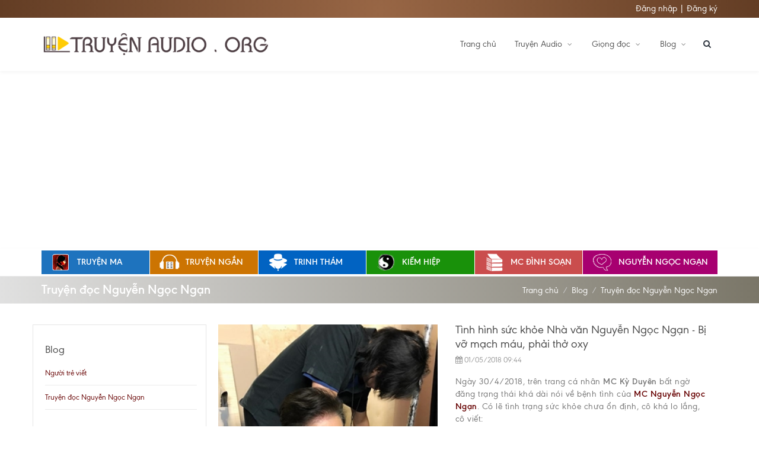

--- FILE ---
content_type: text/html; charset=utf-8
request_url: https://truyenaudio.org/blog/truyen-doc-nguyen-ngoc-ngan/
body_size: 13468
content:


<!DOCTYPE html>
<html>
<head>
    <title>Truyện đọc Nguyễn Ngọc Ngạn</title>
        <meta property='og:title' content='Truyện đọc Nguyễn Ngọc Ngạn'/><meta property='og:type' content='website'/><meta property='og:url' content='https://truyenaudio.orghttps://truyenaudio.org/truyen-doc-nguyen-ngoc-ngan/'/><meta property='og:site_name' content='https://truyenaudio.orghttps://truyenaudio.org/truyen-doc-nguyen-ngoc-ngan/'/> <meta property='og:description' content='Truyện đọc Nguyễn Ngọc Ngạn, ✅ Nơi đăng tải những bộ truyện audio, ✅truyện ngôn tình, ✅đọc truyện đêm khuya, ✅truyện kiếm hiệp hấp dẫn được thể hiện qua những giọng đọc đi vào lòng người. '/>
    <link rel="canonical" href="https://truyenaudio.org/truyen-ma/tra-nghiep-am-truyen-kinh-di.html" />
    


    <link rel="alternate" href="https://truyenaudio.org" hreflang="vi-vn" />
    <link rel="alternate" href="https://truyenaudio.org" hreflang="en-us">


    <meta name="keywords" content="Truyện đọc Nguyễn Ngọc Ngạn, Truyện audio, truyện ma, truyện kinh dị, truyện nguyễn ngọc ngạn, truyện audio kinh dị, truyện ma audio, truyện audio kiếm hiệp, truyện audio trinh thám, truyện audio thiếu nhi, truyện ngôn tình" />
    <meta name="description" content="Truyện đọc Nguyễn Ngọc Ngạn, ✅ Nơi đăng tải những bộ truyện audio, ✅truyện ngôn tình, ✅đọc truyện đêm khuya, ✅truyện kiếm hiệp hấp dẫn được thể hiện qua những giọng đọc đi vào lòng người. " />
    <link rel="shortcut icon" href="/upload/images/logo/favicon(2).png" />
    <meta charset="utf-8">
    <meta http-equiv="content-language" content="vi,en" />
    <meta http-equiv="X-UA-Compatible" content="IE=edge" />
    <meta name="viewport" content="width=device-width, initial-scale=1.0">
    <meta property="fb:app_id" content="1558076724233358" />
    <meta property="fb:admins" content="100000704353482,100001655062991" />

    <meta name="theme-color" content="#633D24" />
    <meta name="msapplication-navbutton-color" content="#986645">
    <meta name="apple-mobile-web-app-capable" content="yes">
    <meta name="apple-mobile-web-app-status-bar-style" content="#633D24">
    
    
<!-- Google Tag Manager -->
<script>(function(w,d,s,l,i){w[l]=w[l]||[];w[l].push({'gtm.start':
new Date().getTime(),event:'gtm.js'});var f=d.getElementsByTagName(s)[0],
j=d.createElement(s),dl=l!='dataLayer'?'&l='+l:'';j.async=true;j.src=
'https://www.googletagmanager.com/gtm.js?id='+i+dl;f.parentNode.insertBefore(j,f);
})(window,document,'script','dataLayer','GTM-PCP4GM6');</script>
<!-- End Google Tag Manager -->
<link href="/Templates/default/fonts/google-font.css?family=Open+Sans:300,400,500,600,700,800" rel="stylesheet" type="text/css">
<link href="/Templates/default/fonts/google-font.css?family=Cabin:300,400,500,600" rel="stylesheet" type="text/css">
<link rel="stylesheet" type="text/css" href="https://truyenaudio.org/templates/default/css/bootstrap.min.css?v=638990883952612428" />
<link rel="stylesheet" type="text/css" href="https://truyenaudio.org/templates/default/css/style.css?v=638990883953706158" />
<link rel="stylesheet" type="text/css" href="https://truyenaudio.org/templates/default/css/font-awesome.min.css?v=638990883952925107" />
<link rel="stylesheet" type="text/css" href="https://truyenaudio.org/templates/default/css/streamline-icon.css?v=638990883953549919" />
<link rel="stylesheet" type="text/css" href="https://truyenaudio.org/templates/default/css/v-nav-menu.css?v=638990883954331142" />
<link rel="stylesheet" type="text/css" href="https://truyenaudio.org/templates/default/css/v-portfolio.css?v=638990883954487380" />
<link rel="stylesheet" type="text/css" href="https://truyenaudio.org/templates/default/css/v-blog.css?v=638990883954174887" />
<link rel="stylesheet" type="text/css" href="https://truyenaudio.org/templates/default/css/v-animation.css?v=638990883954018630" />
<link rel="stylesheet" type="text/css" href="https://truyenaudio.org/templates/default/css/v-bg-stylish.css?v=638990883954174887" />
<link rel="stylesheet" type="text/css" href="https://truyenaudio.org/templates/default/css/v-shortcodes.css?v=638990883954643637" />
<link rel="stylesheet" type="text/css" href="https://truyenaudio.org/templates/default/css/theme-responsive.css?v=638990883953862369" />
<link rel="stylesheet" type="text/css" href="https://truyenaudio.org/templates/default/plugins/owl-carousel/owl.carousel.min.css?v=638990887210891483" />
<link rel="stylesheet" type="text/css" href="https://truyenaudio.org/templates/default/plugins/owl-carousel/owl.theme.default.css?v=638990887211360260" />

<link rel="stylesheet" type="text/css" href="https://truyenaudio.org/templates/default/plugins/rs-plugin/css/settings.css?v=638990889943844588" />
<link rel="stylesheet" type="text/css" href="https://truyenaudio.org/templates/default/plugins/rs-plugin/css/custom-captions.css?v=638990889943688271" />

<script type="text/javascript" src="https://truyenaudio.org/templates/default/js/jquery.min.js?v=638990883976518878"></script>

<script type="text/javascript" src="https://truyenaudio.org/templates/default/js/jquery.validate.js?v=638990883982300383"></script>
<script type="text/javascript" src="https://truyenaudio.org/templates/default/plugins/owl-carousel/owl.carousel.min.js?v=638990887211047721"></script>
<script type="text/javascript" src="https://truyenaudio.org/templates/default/js/jquery-ias.min.js?v=638990883975425130"></script>
<script type="text/javascript" src="https://truyenaudio.org/templates/default/js/jquery.countdown.min.js?v=638990883975893901"></script>
<script type="text/javascript" src="https://truyenaudio.org/templates/default/js/jquery.cookie.js?v=638990883975737639"></script>


<script data-ad-client="ca-pub-3944541844108170" async src="https://pagead2.googlesyndication.com/pagead/js/adsbygoogle.js"></script>

<link href="https://truyenaudio.org/templates/default/jPlayer/dist/skin/blue.monday/css/jplayer.blue.monday.min.css?v=638990890514336233" rel="stylesheet" type="text/css" />
<script type="text/javascript" src="https://truyenaudio.org/templates/default/jPlayer/dist/jplayer/jquery.jplayer.min.js?v=638990889935875630"></script>
<script type="text/javascript" src="https://truyenaudio.org/templates/default/jPlayer/dist/add-on/jplayer.playlist.min.js?v=638990889935250597"></script>

<link rel="stylesheet" type="text/css" href="https://truyenaudio.org/templates/default/css/custom.css?v=638990883952768688" />
</head>
<body>
    <!-- Google Tag Manager (noscript) -->
<noscript><iframe src="https://www.googletagmanager.com/ns.html?id=GTM-PCP4GM6"
height="0" width="0" style="display:none;visibility:hidden"></iframe></noscript>
<!-- End Google Tag Manager (noscript) -->
    
<div class="clear"></div>
<div class="header-container">
    <div class="top_line">
        <div class="container">
            <div class="row">
                <div class="col-sm-12 col-xs-12 pull-left general-font-area">
                    <form method="post" action="./" id="form1" class="login-panel">
<div class="aspNetHidden">
<input type="hidden" name="__EVENTTARGET" id="__EVENTTARGET" value="" />
<input type="hidden" name="__EVENTARGUMENT" id="__EVENTARGUMENT" value="" />
<input type="hidden" name="__VIEWSTATE" id="__VIEWSTATE" value="/[base64]/m+hCr8EASDiUrYMcwbDYY8=" />
</div>

<script type="text/javascript">
//<![CDATA[
var theForm = document.forms['form1'];
if (!theForm) {
    theForm = document.form1;
}
function __doPostBack(eventTarget, eventArgument) {
    if (!theForm.onsubmit || (theForm.onsubmit() != false)) {
        theForm.__EVENTTARGET.value = eventTarget;
        theForm.__EVENTARGUMENT.value = eventArgument;
        theForm.submit();
    }
}
//]]>
</script>


<div class="aspNetHidden">

	<input type="hidden" name="__VIEWSTATEGENERATOR" id="__VIEWSTATEGENERATOR" value="CA0B0334" />
</div>
                        
                        <a href="https://truyenaudio.org/member/login/">Đăng nhập</a> | 
                        <a href="https://truyenaudio.org/member/register/">Đăng ký</a>
                        </form>
                </div>



            </div>
        </div>
    </div>
    <header class="header clearfix">
        <div class="container">
            <div class="logo">
                <a href="https://truyenaudio.org">
                    <img src="/upload/images/logo/logotruyenaudio3.png" title="Truyện Audio, truyện ngôn tình chọn lọc 2024, Mp3 320kbps chất lượng cao " alt="Truyện Audio, truyện ngôn tình chọn lọc 2024, Mp3 320kbps chất lượng cao " data-logo-height="35" /></a>
            </div>
            

            <div class="navbar-collapse nav-main-collapse collapse">
                <!--Header Search-->
                <div class="search" id="headerSearch">
                    <a href="#" onclick="ga('send', 'event', 'Search Box', 'Click Open', '/blog/truyen-doc-nguyen-ngoc-ngan/');" id="headerSearchOpen"><i class="fa fa-search"></i></a>
                    <div class="search-input">
                        


                        

                        <form id="headerSearchForm" action="/tim-kiem.html" method="get">
                            <div class="input-group">
                                <input type="text" class="form-control search" name="q" id="q" placeholder="Nhập tên truyện có dấu hoặc không dấu...">
                                <span class="input-group-btn">
                                    <button class="btn btn-primary" form="headerSearchForm" type="submit"><i class="fa fa-search"></i></button>
                                </span>
                            </div>
                        </form>

                        
                        
                    </div>
                </div>
                <!--End Header Search-->
                <!--Main Menu-->
                <nav class="nav-main mega-menu">

                    
                    <ul class="nav nav-pills nav-main" id="mainMenu">
                        

                        <li class="">
                            <a class="dropdown-toggle" href="http://truyenaudio.org">Trang chủ
                                
                            </a>
                            
                        </li>
                        

                        <li class="dropdown">
                            <a class="dropdown-toggle" href="https://truyenaudio.org/all/">Truyện Audio
                                 <i class="fa fa-caret-down"></i>
                            </a>
                            
                            <ul class="dropdown-menu">
                                <li><a href='https://truyenaudio.org/all/'>Tất cả Audio</a></li><li><a href='https://truyenaudio.org/truyen-ma/'>Truyện ma</a></li><li><a href='https://truyenaudio.org/truyen-ngan/'>Truyện ngắn</a></li><li><a href='https://truyenaudio.org/truyen-dai/'>Truyện dài</a></li><li><a href='https://truyenaudio.org/tinh-yeu/'>Tình yêu</a></li><li><a href='https://truyenaudio.org/ngon-tinh/'>Ngôn tình</a></li><li><a href='https://truyenaudio.org/trinh-tham/'>Trinh thám</a></li><li><a href='https://truyenaudio.org/kiem-hiep/'>Kiếm hiệp</a></li><li><a href='https://truyenaudio.org/lich-su/'>Lịch sử</a></li><li><a href='https://truyenaudio.org/truyen-kinh-dien/'>Truyện kinh điển</a></li><li><a href='https://truyenaudio.org/thanh-cong/'>Thành công - làm giàu</a></li><li><a href='https://truyenaudio.org/tac-gia/nha-van-nguyen-ngoc-ngan.html'>Nguyễn Ngọc Ngạn</a></li><li><a href='https://truyenaudio.org/truyen-dem-khuya/'>Đọc truyện đêm khuya</a></li><li><a href='https://truyenaudio.org/van-hoc/'>Văn học</a></li><li><a href='https://truyenaudio.org/radio/'>Radio</a></li>
                            </ul>
                            
                        </li>
                        

                        <li class="dropdown">
                            <a class="dropdown-toggle" href="https://truyenaudio.org/giong-doc/">Giọng đọc
                                 <i class="fa fa-caret-down"></i>
                            </a>
                            
                            <ul class="dropdown-menu">
                                <li><a href='https://truyenaudio.org/tac-gia/nha-van-nguyen-ngoc-ngan.html'>Nguyễn Ngọc Ngạn</a></li><li><a href='https://truyenaudio.org/giong-doc/mc-dinh-soan.html'>MC Đình Soạn</a></li><li><a href='https://truyenaudio.org/giong-doc/quang-a-tun.html'>Quàng A Tũn</a></li><li><a href='https://truyenaudio.org/giong-doc/mc-tran-van.html'>MC Trần Vân</a></li><li><a href='https://truyenaudio.org/giong-doc/mc-hong-nhung.html'>MC Hồng Nhung</a></li><li><a href='https://truyenaudio.org/giong-doc/mc-anh-tu.html'>MC Anh Tú</a></li><li><a href='https://truyenaudio.org/giong-doc/mc-bao-linh.html'>MC Bảo Linh</a></li>
                            </ul>
                            
                        </li>
                        

                        <li class="dropdown">
                            <a class="dropdown-toggle" href="https://truyenaudio.org/blog/blog-nguoi-tre-viet/">Blog
                                 <i class="fa fa-caret-down"></i>
                            </a>
                            
                            <ul class="dropdown-menu">
                                <li><a href='https://truyenaudio.org/blog/nguoi-tre-viet/'>Người trẻ viết</a></li><li><a href='https://truyenaudio.org/blog/truyen-doc-nguyen-ngoc-ngan/'>Truyện đọc Nguyễn Ngọc Ngạn</a></li>
                            </ul>
                            
                        </li>
                        
                    </ul>
                    
                </nav>
                <!--End Main Menu-->
            </div>
            <button class="btn btn-responsive-nav btn-inverse" data-toggle="collapse" data-target=".nav-main-collapse"><i class="fa fa-bars"></i></button>

            
        </div>
        <span class="v-header-shadow"></span>

    </header>


    


    <header class="header fixed clearfix">
        <div class="container">


            <div class="row megamenu">
                <div class="col-md-2 col-sm-4 col1">
                    <a href="https://truyenaudio.org/truyen-ma/">
                        <img src="https://truyenaudio.org/templates/default/img/truyen-ma.png" />
                        Truyện ma</a>
                </div>
                <div class="col-md-2 col-sm-4 col2">
                    <a href="https://truyenaudio.org/truyen-ngan/">
                        <img src="https://truyenaudio.org/templates/default/img/truyen-ngan.png" />
                        Truyện ngắn</a>
                </div>

                <div class="col-md-2 col-sm-4 col4">
                    <a href="https://truyenaudio.org/trinh-tham/">
                        <img src="https://truyenaudio.org/templates/default/img/trinh-tham.png" />
                        Trinh thám</a>
                </div>
                <div class="col-md-2 col-sm-4 col5">
                    <a href="https://truyenaudio.org/kiem-hiep/">
                        <img src="https://truyenaudio.org/templates/default/img/kiem-hiep.png" />
                        Kiếm hiệp</a>
                </div>
                <div class="col-md-2 col-sm-4 col3">
                    <a href="https://truyenaudio.org/giong-doc/mc-dinh-soan.html">
                        <img src="https://truyenaudio.org/templates/default/img/truyen-dai.png" />
                        MC Đình Soạn</a>
                </div>
                <div class="col-md-2 col-sm-4 col6">
                    <a href="https://truyenaudio.org/tac-gia/nha-van-nguyen-ngoc-ngan.html">
                        <img src="https://truyenaudio.org/templates/default/img/nguyen-ngoc-ngan.png" />
                        Nguyễn Ngọc Ngạn</a>
                </div>
            </div>
        </div>
        <span class="v-header-shadow"></span>
        
    </header>
</div>

    
    


    

<div id="container">
    <div class="v-page-heading v-bg-stylish v-bg-stylish-v1 title-bg-custom">
        <div class="container">
            <div class="row">
                <div class="col-sm-12">
                    <div class="heading-text">
                        <h1 class="entry-title">Truyện đọc Nguyễn Ngọc Ngạn</h1>
                    </div>
                    <ol class="breadcrumb">
                        <li><a href="https://truyenaudio.org">Trang chủ</a></li>
                        
                                <li><a href="https://truyenaudio.org/blog/blog-nguoi-tre-viet/">Blog</a></li>
                            
                                <li><a href="https://truyenaudio.org/blog/truyen-doc-nguyen-ngoc-ngan/">Truyện đọc Nguyễn Ngọc Ngạn</a></li>
                            
                    </ol>
                </div>
            </div>
        </div>
    </div>
    <div class="v-page-wrap has-right-sidebar has-one-sidebar">
        <div class="container">
            <div class="row">
                 
<aside class="sidebar right-sidebar col-sm-3">
    
    <section class="widget v-category-widget clearfix">
        
        <div class="widget-heading clearfix">
            <h4 class="v-heading"><span>Blog</span></h4>
        </div>
        <ul>
            
            <li><a href="https://truyenaudio.org/blog/nguoi-tre-viet/" title="Người trẻ viết">Người trẻ viết</a> </li>
            
            <li><a href="https://truyenaudio.org/blog/truyen-doc-nguyen-ngoc-ngan/" title="Truyện đọc Nguyễn Ngọc Ngạn">Truyện đọc Nguyễn Ngọc Ngạn</a> </li>
            
        </ul>
        
    </section>
    
    <section class="widget v-category-widget clearfix">
        
        <div class="widget-heading clearfix">
            <h4 class="v-heading"><span>Truyện Audio</span></h4>
        </div>
        <ul>
            
            <li><a href="https://truyenaudio.org/truyen-ma/" title="Truyện ma">Truyện ma</a> </li>
            
            <li><a href="https://truyenaudio.org/truyen-ngan/" title="Truyện ngắn">Truyện ngắn</a> </li>
            
            <li><a href="https://truyenaudio.org/truyen-dai/" title="Truyện dài">Truyện dài</a> </li>
            
            <li><a href="https://truyenaudio.org/kiem-hiep/" title="Kiếm hiệp">Kiếm hiệp</a> </li>
            
            <li><a href="https://truyenaudio.org/thieu-nhi/" title="Thiếu nhi">Thiếu nhi</a> </li>
            
            <li><a href="https://truyenaudio.org/tinh-yeu/" title="Tình yêu">Tình yêu</a> </li>
            
            <li><a href="https://truyenaudio.org/ngon-tinh/" title="Ngôn tình">Ngôn tình</a> </li>
            
            <li><a href="https://truyenaudio.org/trinh-tham/" title="Trinh thám">Trinh thám</a> </li>
            
            <li><a href="https://truyenaudio.org/lich-su/" title="Lịch sử">Lịch sử</a> </li>
            
            <li><a href="https://truyenaudio.org/truyen-cuoi/" title="Truyện cười">Truyện cười</a> </li>
            
            <li><a href="https://truyenaudio.org/truyen-kinh-dien/" title="Truyện kinh điển">Truyện kinh điển</a> </li>
            
            <li><a href="https://truyenaudio.org/thanh-cong/" title="Thành công - làm giàu">Thành công - làm giàu</a> </li>
            
            <li><a href="https://truyenaudio.org/tac-gia/nha-van-nguyen-ngoc-ngan.html" title="Nguyễn Ngọc Ngạn">Nguyễn Ngọc Ngạn</a> </li>
            
            <li><a href="https://truyenaudio.org/truyen-dem-khuya/" title="Đọc truyện đêm khuya">Đọc truyện đêm khuya</a> </li>
            
            <li><a href="https://truyenaudio.org/van-hoc/" title="Văn học">Văn học</a> </li>
            
            <li><a href="https://truyenaudio.org/all/" title="Tất cả Audio">Tất cả Audio</a> </li>
            
            <li><a href="https://truyenaudio.org/radio/" title="Radio">Radio</a> </li>
            
        </ul>
        
        <div class="widget-heading clearfix">
            <h4 class="v-heading"><span>Giọng đọc</span></h4>
        </div>
        <ul>
            
            <li><a href="https://truyenaudio.org/tac-gia/nha-van-nguyen-ngoc-ngan.html" title="Nguyễn Ngọc Ngạn">Nguyễn Ngọc Ngạn</a> </li>
            
            <li><a href="https://truyenaudio.org/giong-doc/mc-dinh-soan.html" title="MC Đình Soạn">MC Đình Soạn</a> </li>
            
            <li><a href="https://truyenaudio.org/giong-doc/mc-tran-van.html" title="MC Trần Vân">MC Trần Vân</a> </li>
            
            <li><a href="https://truyenaudio.org/giong-doc/quang-a-tun.html" title="Quàng A Tũn">Quàng A Tũn</a> </li>
            
            <li><a href="https://truyenaudio.org/giong-doc/mc-hong-nhung.html" title="MC Hồng Nhung">MC Hồng Nhung</a> </li>
            
            <li><a href="https://truyenaudio.org/giong-doc/mc-anh-tu.html" title="MC Anh Tú">MC Anh Tú</a> </li>
            
            <li><a href="https://truyenaudio.org/giong-doc/mc-bao-linh.html" title="MC Bảo Linh">MC Bảo Linh</a> </li>
            
        </ul>
        
    </section>
    




    <section class="widget v-photo-stream-widget clearfix">
        <div class="widget-heading clearfix">
            <h4 class="v-heading"><span>Bài viết nổi bật</span></h4>
        </div>
        <ul class="v-photo-stream-images clearfix">
            
            <li><a href="https://truyenaudio.org/blog/tin-tuc-xuat-ban/chinh-sach-quyen-rieng-tu.html" class="grid-img-wrap">
                <img alt="Chính sách quyền riêng tư" src="https://truyenaudio.org/upload/images/article/Chinh-sach-quyen-rieng-tu.jpg?width=70&height=70&mode=crop" />
                <span class="tooltip">Chính sách quyền riêng tư<span class="arrow"></span></span> </a></li>
            
            <li><a href="https://truyenaudio.org/blog/nguoi-tre-viet/em-se-nam-tay-chi-den-het-kiep-nay-ky-1.html" class="grid-img-wrap">
                <img alt="Em sẽ nắm tay chị đến hết kiếp này (Kỳ 1)" src="https://truyenaudio.org/upload/images/article/Em-se-nam-tay-chi-den-het-kiep-nay-Ky-1.jpg?width=70&height=70&mode=crop" />
                <span class="tooltip">Em sẽ nắm tay chị đến hết kiếp này (Kỳ 1)<span class="arrow"></span></span> </a></li>
            
            <li><a href="https://truyenaudio.org/blog/truyen-doc-nguyen-ngoc-ngan/tinh-hinh-suc-khoe-nha-van-nguyen-ngoc-ngan.html" class="grid-img-wrap">
                <img alt="Tình hình sức khỏe Nhà văn Nguyễn Ngọc Ngạn - Bị vỡ mạch máu, phải thở oxy" src="https://truyenaudio.org/upload/images/article/Tinh-hinh-suc-khoe-Nha-van-Nguyen-Ngoc-Ngan.jpg?width=70&height=70&mode=crop" />
                <span class="tooltip">Tình hình sức khỏe Nhà văn Nguyễn Ngọc Ngạn - Bị vỡ mạch máu, phải thở oxy<span class="arrow"></span></span> </a></li>
            
            <li><a href="https://truyenaudio.org/blog/nguoi-tre-viet/yeu-anh-tu-cai-nhin-phia-sau.html" class="grid-img-wrap">
                <img alt="Yêu anh từ cái nhìn phía sau" src="https://truyenaudio.org/upload/images/article/Yeu-anh-tu-cai-nhin-phia-sau.jpg?width=70&height=70&mode=crop" />
                <span class="tooltip">Yêu anh từ cái nhìn phía sau<span class="arrow"></span></span> </a></li>
            
            <li><a href="https://truyenaudio.org/blog/tin-tuc-xuat-ban/ho-so-so-113-tac-pham-trinh-tham-co-dien-kinh-dien.html" class="grid-img-wrap">
                <img alt="'Hồ sơ số 113' - tác phẩm trinh thám cổ điển kinh điển" src="https://truyenaudio.org/upload/images/article/Ho-so-so-113-tac-pham-trinh-tham-co-dien.jpg?width=70&height=70&mode=crop" />
                <span class="tooltip">'Hồ sơ số 113' - tác phẩm trinh thám cổ điển kinh điển<span class="arrow"></span></span> </a></li>
            
            <li><a href="https://truyenaudio.org/blog/nguoi-tre-viet/chuyen-hai-mua-dong-lac-nhien.html" class="grid-img-wrap">
                <img alt="Chuyện hai mùa đông - Lạc Nhiên" src="https://truyenaudio.org/upload/images/article/Chuyen-hai-mua-dong-Lac-Nhien.jpg?width=70&height=70&mode=crop" />
                <span class="tooltip">Chuyện hai mùa đông - Lạc Nhiên<span class="arrow"></span></span> </a></li>
            
            <li><a href="https://truyenaudio.org/blog/truyen-doc-nguyen-ngoc-ngan/dong-muc-cu-chuong-1-phan-03.html" class="grid-img-wrap">
                <img alt="Dòng mực cũ - Chương 1 - Phần 03" src="https://truyenaudio.org/upload/images/article/Dong-muc-cu-Chuong-1-Phan-03.jpg?width=70&height=70&mode=crop" />
                <span class="tooltip">Dòng mực cũ - Chương 1 - Phần 03<span class="arrow"></span></span> </a></li>
            
            <li><a href="https://truyenaudio.org/blog/truyen-doc-nguyen-ngoc-ngan/dong-muc-cu-chuong-1--phan-02.html" class="grid-img-wrap">
                <img alt="Dòng mực cũ - Chương 1 - Phần 02" src="https://truyenaudio.org/upload/images/article/Dong-muc-cu-Chuong-1-Phan-02.jpg?width=70&height=70&mode=crop" />
                <span class="tooltip">Dòng mực cũ - Chương 1 - Phần 02<span class="arrow"></span></span> </a></li>
            
        </ul>
    </section>

    
</aside>



                <div class="col-sm-9">
                    <div class="v-blog-widget">
                        <div class="v-blog-wrap">
                            <div class="v-blog-items-wrap blog-mini">
                                <ul class="v-blog-items row mini-items clearfix">


                                    

                                    <li class="v-blog-item col-sm-12">
                                        <div class="mini-v-blog-item-wrap">
                                            <figure class="animated-overlay overlay-alt">

                                                <img src="https://truyenaudio.org/upload/images/article/Tinh-hinh-suc-khoe-Nha-van-Nguyen-Ngoc-Ngan.jpg?width=300&quality=100" alt="Tình hình sức khỏe Nhà văn Nguyễn Ngọc Ngạn - Bị vỡ mạch máu, phải thở oxy" />
                                                <a class="link-to-post" href="https://truyenaudio.org/blog/truyen-doc-nguyen-ngoc-ngan/tinh-hinh-suc-khoe-nha-van-nguyen-ngoc-ngan.html"></a>

                                                <figcaption>
                                                    <div class="thumb-info thumb-info-v2"><i class="fa fa-angle-right"></i></div>
                                                </figcaption>
                                            </figure>
                                            <div class="blog-v-blog-item-info">
                                                <h3><a href="https://truyenaudio.org/blog/truyen-doc-nguyen-ngoc-ngan/tinh-hinh-suc-khoe-nha-van-nguyen-ngoc-ngan.html">Tình hình sức khỏe Nhà văn Nguyễn Ngọc Ngạn - Bị vỡ mạch máu, phải thở oxy</a></h3>
                                                <div class="v-blog-item-details"><i class="fa fa-calendar"></i> 01/05/2018 09:44</div>
                                                <div class="v-blog-item-description">
                                                    <p>Ngày 30/4/2018, trên trang cá nhân<strong> MC Kỳ Duyên</strong> bất ngờ đăng trạng thái khá dài nói về bệnh tình của <a href="https://truyenaudio.org/tac-gia/nha-van-nguyen-ngoc-ngan.html"><strong>MC Nguyễn Ngọc Ngạn</strong></a>. Có lẽ tình trạng sức khỏe chưa ổn định, cô khá lo lắng, cô viết:</p>
                                                </div>
                                                <a class="btn v-btn v-third-dark" href="https://truyenaudio.org/blog/truyen-doc-nguyen-ngoc-ngan/tinh-hinh-suc-khoe-nha-van-nguyen-ngoc-ngan.html">Xem thêm</a>
                                            </div>
                                        </div>
                                    </li>



                                    

                                    <li class="v-blog-item col-sm-12">
                                        <div class="mini-v-blog-item-wrap">
                                            <figure class="animated-overlay overlay-alt">

                                                <img src="https://truyenaudio.org/upload/images/article/Dong-muc-cu-Chuong-1-Phan-03.jpg?width=300&quality=100" alt="Dòng mực cũ - Chương 1 - Phần 03" />
                                                <a class="link-to-post" href="https://truyenaudio.org/blog/truyen-doc-nguyen-ngoc-ngan/dong-muc-cu-chuong-1-phan-03.html"></a>

                                                <figcaption>
                                                    <div class="thumb-info thumb-info-v2"><i class="fa fa-angle-right"></i></div>
                                                </figcaption>
                                            </figure>
                                            <div class="blog-v-blog-item-info">
                                                <h3><a href="https://truyenaudio.org/blog/truyen-doc-nguyen-ngoc-ngan/dong-muc-cu-chuong-1-phan-03.html">Dòng mực cũ - Chương 1 - Phần 03</a></h3>
                                                <div class="v-blog-item-details"><i class="fa fa-calendar"></i> 02/05/2017 17:49</div>
                                                <div class="v-blog-item-description">
                                                    <p>Ông Tú là một nhà nho mà nhắc đến “thiên tử” với giọng cười cợt thì đủ biết ý niệm tôn quân đã đến lúc suy tàn rồi. Thậm chí khi Khải Định mừng lễ tứ tuần, một danh sĩ miền Nam là Hùynh khúc Kháng từng     làm thơ gọi vua là “thằng”, cho cho thấy vua không còn là biểu tượng của quyền uy tuyệt đối nữa một khi vua chấp nhận làm tay sai cho   ngoại bang:</p>
                                                </div>
                                                <a class="btn v-btn v-third-dark" href="https://truyenaudio.org/blog/truyen-doc-nguyen-ngoc-ngan/dong-muc-cu-chuong-1-phan-03.html">Xem thêm</a>
                                            </div>
                                        </div>
                                    </li>



                                    

                                    <li class="v-blog-item col-sm-12">
                                        <div class="mini-v-blog-item-wrap">
                                            <figure class="animated-overlay overlay-alt">

                                                <img src="https://truyenaudio.org/upload/images/article/Dong-muc-cu-Chuong-1-Phan-02.jpg?width=300&quality=100" alt="Dòng mực cũ - Chương 1 - Phần 02" />
                                                <a class="link-to-post" href="https://truyenaudio.org/blog/truyen-doc-nguyen-ngoc-ngan/dong-muc-cu-chuong-1--phan-02.html"></a>

                                                <figcaption>
                                                    <div class="thumb-info thumb-info-v2"><i class="fa fa-angle-right"></i></div>
                                                </figcaption>
                                            </figure>
                                            <div class="blog-v-blog-item-info">
                                                <h3><a href="https://truyenaudio.org/blog/truyen-doc-nguyen-ngoc-ngan/dong-muc-cu-chuong-1--phan-02.html">Dòng mực cũ - Chương 1 - Phần 02</a></h3>
                                                <div class="v-blog-item-details"><i class="fa fa-calendar"></i> 02/05/2017 17:48</div>
                                                <div class="v-blog-item-description">
                                                    <p>Cả hai chị em cùng sửng sốt trước bản tin sát đánh, bởi ai cũng biết rất rõ Minh, cùng chà lứa với Tân và cùng được gửi xuống học ở Hà Nội. Riêng với gia đình này thì Minh còn có mối liên hệ sâu xa hơn vì thuở nhỏ, Minh là học trò của ông Lương, đã từng ngày ngày đến ngồi xếp bằng trên chiếu để học chữ Nho. Câu nhận xét đầu lưỡi được ông</p>
                                                </div>
                                                <a class="btn v-btn v-third-dark" href="https://truyenaudio.org/blog/truyen-doc-nguyen-ngoc-ngan/dong-muc-cu-chuong-1--phan-02.html">Xem thêm</a>
                                            </div>
                                        </div>
                                    </li>



                                    

                                    <li class="v-blog-item col-sm-12">
                                        <div class="mini-v-blog-item-wrap">
                                            <figure class="animated-overlay overlay-alt">

                                                <img src="https://truyenaudio.org/upload/images/article/Dong-muc-cu-Chuong-1-Phan-01.jpg?width=300&quality=100" alt="Dòng mực cũ - Chương 1 - Phần 01" />
                                                <a class="link-to-post" href="https://truyenaudio.org/blog/truyen-doc-nguyen-ngoc-ngan/dong-muc-cu-chuong-1-phan-01.html"></a>

                                                <figcaption>
                                                    <div class="thumb-info thumb-info-v2"><i class="fa fa-angle-right"></i></div>
                                                </figcaption>
                                            </figure>
                                            <div class="blog-v-blog-item-info">
                                                <h3><a href="https://truyenaudio.org/blog/truyen-doc-nguyen-ngoc-ngan/dong-muc-cu-chuong-1-phan-01.html">Dòng mực cũ - Chương 1 - Phần 01</a></h3>
                                                <div class="v-blog-item-details"><i class="fa fa-calendar"></i> 02/05/2017 17:46</div>
                                                <div class="v-blog-item-description">
                                                    <p>Hải Ninh là tên gọi một ngôi làng điển hình ở miền Bắc với cánh đồng lúa mênh mông, với lũy tre xanh bao bọc mấy trăm nóc nhà, phần lớn là mái tranh vách đất. Cuối cánh đồng làng có con đê cao ngăn nước sông cái, la mối đe dọa hàng năm mỗi khi mùa mưa đến. Cuộc sống im lìm của mấy ngàn cư dân cứ êm ả ngày này qua ngày khác, ngàn đời chẳng biết bao giờ thay đổi.</p>
                                                </div>
                                                <a class="btn v-btn v-third-dark" href="https://truyenaudio.org/blog/truyen-doc-nguyen-ngoc-ngan/dong-muc-cu-chuong-1-phan-01.html">Xem thêm</a>
                                            </div>
                                        </div>
                                    </li>



                                    

                                    <li class="v-blog-item col-sm-12">
                                        <div class="mini-v-blog-item-wrap">
                                            <figure class="animated-overlay overlay-alt">

                                                <img src="https://truyenaudio.org/upload/images/article/Bai-dat-hoang-sau-nha.jpg?width=300&quality=100" alt="Bãi đất hoang sau nhà" />
                                                <a class="link-to-post" href="https://truyenaudio.org/blog/truyen-doc-nguyen-ngoc-ngan/bai-dat-hoang-sau-nha.html"></a>

                                                <figcaption>
                                                    <div class="thumb-info thumb-info-v2"><i class="fa fa-angle-right"></i></div>
                                                </figcaption>
                                            </figure>
                                            <div class="blog-v-blog-item-info">
                                                <h3><a href="https://truyenaudio.org/blog/truyen-doc-nguyen-ngoc-ngan/bai-dat-hoang-sau-nha.html">Bãi đất hoang sau nhà</a></h3>
                                                <div class="v-blog-item-details"><i class="fa fa-calendar"></i> 02/05/2017 17:30</div>
                                                <div class="v-blog-item-description">
                                                    <p>Lần đầu tiên Vân tận mắt chứng kiến một người chết cách đây hơn một năm lúc còn ở Việt Nam. Chứng kiến một người chết, có nghĩa là nhìn người ấy đang từ cõi sống đột ngột bước sang thế giới bên kia. Đó là ông Thọ ở cách nhà Vân ba căn trên cùng con hẻm nhỏ thuộc phường 10 quận Tân Bình.</p>
                                                </div>
                                                <a class="btn v-btn v-third-dark" href="https://truyenaudio.org/blog/truyen-doc-nguyen-ngoc-ngan/bai-dat-hoang-sau-nha.html">Xem thêm</a>
                                            </div>
                                        </div>
                                    </li>



                                    
                                </ul>
                                <ul class="pagination pagination-lg">
                                    <div class='row datatables-footer'><div class='col-sm-12 col-md-4'><div class='dataTables_info' id='datatable-default_info' role='status' aria-live='polite'>Total: 5 items - Page (1 of 1)</div></div><div class='col-sm-12 col-md-8'><div class='dataTables_paginate paging_bs_normal'><ul class='pagination'><li class='prev disabled'><a href='javascript:void(0)' data-toggle='tooltip' data-original-title='First'>|<</a></li><li class='prev disabled'><a href='javascript:void(0)' data-toggle='tooltip' data-original-title='Previous'><</a></li><li class='active'><a>1</a></li><li class='prev disabled'><a href='javascript:void(0)' data-toggle='tooltip' data-original-title='Next'>></a></li><li class='prev disabled'><a href='javascript:void(0)' data-toggle='tooltip' data-original-title='Last'>>|</a></li></ul></div></div></div>
                                </ul>
                            </div>
                        </div>
                    </div>
                </div>

            </div>
        </div>
    </div>
</div>


    

<div class="no-bottom-spacing">
    <div class="footer-wrap">

        <div class="copyright">
            <div class="container">
                <p>© Copyright 2024 by&nbsp;TruyenAudio.Org. All Rights Reserved.</p>

            </div>
        </div>
    </div>
    <!--End Footer-Wrap-->
</div>



    
<script type="text/javascript" src="https://truyenaudio.org/templates/default/js/bootstrap.min.js?v=638990883974956380"></script>
<script type="text/javascript" src="https://truyenaudio.org/templates/default/js/jquery.flexslider-min.js?v=638990883976206430"></script>
<script type="text/javascript" src="https://truyenaudio.org/templates/default/js/jquery.easing.js?v=638990883976050150"></script>
<script type="text/javascript" src="https://truyenaudio.org/templates/default/js/jquery.fitvids.js?v=638990883976206430"></script>
<script type="text/javascript" src="https://truyenaudio.org/templates/default/js/jquery.carouFredSel.min.js?v=638990883975581403"></script>
<script type="text/javascript" src="https://truyenaudio.org/templates/default/js/theme-plugins.js?v=638990883983081608"></script>
<script type="text/javascript" src="https://truyenaudio.org/templates/default/js/jquery.isotope.min.js?v=638990883976362622"></script>
<script type="text/javascript" src="https://truyenaudio.org/templates/default/js/imagesloaded.js?v=638990883975268879"></script>
<script type="text/javascript" src="https://truyenaudio.org/templates/default/js/view.min9df2.js?v=638990883983081608"></script>
<script type="text/javascript" src="https://truyenaudio.org/templates/default/plugins/rs-plugin/js/jquery.themepunch.tools.min.js?v=638990889945094520"></script>
<script type="text/javascript" src="https://truyenaudio.org/templates/default/plugins/rs-plugin/js/jquery.themepunch.revolution.min.js?v=638990889944938264"></script>
<script type="text/javascript" src="https://truyenaudio.org/templates/default/js/jquery.lazy.min.js?v=638990883976362622"></script>
<script type="text/javascript" src="https://truyenaudio.org/templates/default/js/theme-core.js?v=638990883982612769"></script>
<script type="text/javascript" src="https://truyenaudio.org/templates/default/js/jquery.cookie.js?v=638990883975737639"></script>









<script type="text/javascript">
    //OneSignal.push(function () {
    //    OneSignal.showSlidedownPrompt();
    //});


    $(window).scroll(function () {
        var scrollBottom = $(document).height() - $(window).height() - $(window).scrollTop();
        var scrollTop = $(window).scrollTop();
        if ($(window).width() <= 1024) {
            if (scrollTop > 300) {
                $("body").addClass("topfix");
            }
        }
    });

    var ias = jQuery.ias({
        container: '.comment-list',
        item: '.commentpost',
        pagination: '#pagination-isa',
        next: '.readmore-isa'
    });
    ias.extension(new IASSpinnerExtension({
        src: "[data-uri]",
    }));
    ias.extension(new IASTriggerExtension({
        offset: 0,
        text: 'Xem thêm đánh giá',
        html: '<div class="ias-trigger ias-trigger-next" style="cursor: pointer;"><a class="ovh view_more" style="display: block;">{text}<span class="fr aright_ico">&nbsp;</span></a></div>',
    }));




    $(function () {
        $('.lazy').lazy({
            effect: "fadeIn"
        });
    });

    function PlayAudioTracking(pid, part) {
        var random = Math.floor(Math.random() * 100000);
        part = parseInt(part) - 1;
        $.ajax({
            url: "/ajax/default.aspx",
            data: { pid: pid, part: part, control: "playaudiotracking", token: random },
            success: function (html) {
                console.log('Play: ' + pid + ' - Phần: ' + part + ' - Token: ' + random);
                $("#hdfHiddenPart").val(part);
            }
        });
    }


    var cookieDangNghe = getCookie("dangNgheCookie");
    if (cookieDangNghe == "") {
        cookieDangNghe = makeid();
        setCookie("dangNgheCookie", cookieDangNghe, 365);
    }

    function makeid() {
        var text = "";
        var possible = "ABCDEFGHIJKLMNOPQRSTUVWXYZabcdefghijklmnopqrstuvwxyz0123456789";

        for (var i = 0; i < 20; i++)
            text += possible.charAt(Math.floor(Math.random() * possible.length));

        return text;
    }

    function setCookie(cname, cvalue, exdays) {
        var d = new Date();
        d.setTime(d.getTime() + (exdays * 24 * 60 * 60 * 1000));
        var expires = "expires=" + d.toUTCString();
        document.cookie = cname + "=" + cvalue + ";" + expires + ";path=/";
    }


    function getCookie(cname) {
        var name = cname + "=";
        var decodedCookie = decodeURIComponent(document.cookie);
        var ca = decodedCookie.split(';');
        for (var i = 0; i < ca.length; i++) {
            var c = ca[i];
            while (c.charAt(0) == ' ') {
                c = c.substring(1);
            }
            if (c.indexOf(name) == 0) {
                return c.substring(name.length, c.length);
            }
        }
        return "";
    }


</script>

<script type="text/javascript">
    $('.owl-carousel').owlCarousel({
        autoplay: true,
        autoplayTimeout: 3000,
        autoplayHoverPause: true,
        //stagePadding: 300,
        loop: true,
        margin: 10,
        nav: false,
        lazyLoad: true,
        responsiveClass: false,
        responsive: {
            0: {
                items: 2,
                nav: false
            },
            600: {
                items: 3,
                nav: false
            },
            1000: {
                items: 6,
                nav: true,
            }
        }
    })

    $('.owl-carousel-no-paging').owlCarousel({
        autoplay: true,
        autoplayTimeout: 3000,
        autoplayHoverPause: true,
        //stagePadding: 300,
        loop: true,
        margin: 10,
        nav: false,
        lazyLoad: true,
        responsiveClass: false,
        responsive: {
            0: {
                items: 2,
                nav: false
            },
            600: {
                items: 3,
                nav: false
            },
            1000: {
                items: 6,
                nav: false,
            }
        }

    })





</script>


<div id="div-ajax-loading">
    
</div>



<script type="text/javascript">
    window.fbAsyncInit = function () {
        FB.init({
            appId: '1558076724233358',
            cookie: true,
            xfbml: true,
            version: 'v2.4'
        });
    };

    (function (d, s, id) {
        var js, fjs = d.getElementsByTagName(s)[0];
        if (d.getElementById(id)) { return; }
        js = d.createElement(s); js.id = id;
        js.src = "//connect.facebook.net/en_US/sdk.js";
        fjs.parentNode.insertBefore(js, fjs);
    }(document, 'script', 'facebook-jssdk'));


    function FBLoginAjax(pageBefore, pid) {
        FB.login(function (response) {
            if (response.authResponse) {
                //$("#signedRequest").val(response.authResponse.signedRequest);
                //$("#accessToken").val(response.authResponse.accessToken);

                var signedRequest = response.authResponse.signedRequest;
                var accessToken = response.authResponse.accessToken;

                FB.api('/me?fields=id,email,name,link,birthday,gender,first_name,last_name', function (response) {
                    var request_ = response.id + '[]' + response.email + '[]' + response.name + '[]' + response.link + '[]' + response.birthday + '[]' + response.gender + '[]' + response.first_name + '[]' + response.last_name;
                    //$("#request_").val(request_);

                    //alert("signedRequest: " + signedRequest + "- accessToken: " + accessToken + " - request_: " + request_);


                    //$("#sign-in-fb").submit();

                    var xhr = $.ajax({
                        url: "/ajax/default.aspx",
                        data: { control: "facebooklogin", signedRequest: signedRequest, accessToken: accessToken, request: request_, pageBefore: pageBefore, pid: pid },
                        success: function (html) {
                            $("#comment-post").html(html);
                            $(".modal1").removeClass("hienthi");
                            alert("Đăng nhập thành công, vui lòng tiếp tục bình luận");
                        }
                    });

                    console.log(xhr);
                    //$('#popupLogin').modal('toggle');
                    //$("#popupLogin").modal("hide");

                });
            } else {

            }
        }, { scope: 'email' });
    }


    function FBLogin() {
        FB.login(function (response) {
            if (response.authResponse) {
                $("#signedRequest").val(response.authResponse.signedRequest);
                $("#accessToken").val(response.authResponse.accessToken);
                FB.api('/me?fields=id,email,name,link,birthday,gender,first_name,last_name', function (response) {
                    var request_ = response.id + '[]' + response.email + '[]' + response.name + '[]' + response.link + '[]' + response.birthday + '[]' + response.gender + '[]' + response.first_name + '[]' + response.last_name;
                    $("#request_").val(request_);
                    $("#sign-in-fb").submit();
                });
            } else {

            }
        }, { scope: 'email' });
    }

</script>









<script type="text/javascript">
    //var CetmGgLpqFOQ = '';
    //if (document.getElementById('ADS')) {
    //    CetmGgLpqFOQ = 'No';
    //    console.log("Allowing_ADS");

    //    var dataLayer = window.dataLayer || [];
    //    dataLayer.push({
    //        'event': 'Allowing_ADS',
    //    });
    //} else {
    //    CetmGgLpqFOQ = 'Yes';
    //    console.log("Blocking_ADS");

    //    var dataLayer = window.dataLayer || [];
    //    dataLayer.push({
    //        'event': 'Blocking_ADS',
    //    });    
    //}


    document.addEventListener('DOMContentLoaded', init, false);

    function init() {
        adsBlocked(function (blocked) {
            if (blocked) {
                //document.getElementById('result').innerHTML = 'ads are blocked';
                console.log("Blocking_ADS");
                //$(".audio-working").hide();
                //$(".audio-not-working").show();
                var dataLayer = window.dataLayer || [];
                dataLayer.push({
                    'event': 'Blocking_ADS',
                });
            } else {
                //document.getElementById('result').innerHTML = 'ads are not blocked';
                console.log("Allowing_ADS");
                //$(".audio-working").show();
                //$(".audio-not-working").hide();
                var dataLayer = window.dataLayer || [];
                dataLayer.push({
                    'event': 'Allowing_ADS',
                });
            }
        })
    }

    function adsBlocked(callback) {
        var testURL = 'https://pagead2.googlesyndication.com/pagead/js/adsbygoogle.js'

        var myInit = {
            method: 'HEAD',
            mode: 'no-cors'
        };

        var myRequest = new Request(testURL, myInit);

        fetch(myRequest).then(function (response) {
            return response;
        }).then(function (response) {
            console.log(response);
            callback(false)
        }).catch(function (e) {
            console.log(e)
            callback(true)
        });
    }

</script>









</body>
</html>


--- FILE ---
content_type: text/html; charset=utf-8
request_url: https://www.google.com/recaptcha/api2/aframe
body_size: 267
content:
<!DOCTYPE HTML><html><head><meta http-equiv="content-type" content="text/html; charset=UTF-8"></head><body><script nonce="LZN31Jtp03ILlF6QJtAFpg">/** Anti-fraud and anti-abuse applications only. See google.com/recaptcha */ try{var clients={'sodar':'https://pagead2.googlesyndication.com/pagead/sodar?'};window.addEventListener("message",function(a){try{if(a.source===window.parent){var b=JSON.parse(a.data);var c=clients[b['id']];if(c){var d=document.createElement('img');d.src=c+b['params']+'&rc='+(localStorage.getItem("rc::a")?sessionStorage.getItem("rc::b"):"");window.document.body.appendChild(d);sessionStorage.setItem("rc::e",parseInt(sessionStorage.getItem("rc::e")||0)+1);localStorage.setItem("rc::h",'1768971852280');}}}catch(b){}});window.parent.postMessage("_grecaptcha_ready", "*");}catch(b){}</script></body></html>

--- FILE ---
content_type: text/css
request_url: https://truyenaudio.org/templates/default/css/style.css?v=638990883953706158
body_size: 22898
content:
/* Info
================================================== 
     Author: ckthemes
     Version: 1.0
     License: GNU General Public License version
 ================================================== 
 Info */


/* Fonts
================================================== */


@font-face {
	font-family: entypo-fontello;
	src: url('font/entypo-fontello.eot'), url('font/entypo-fontello.woff');
}



body {
    color: #777;
    font-size: 13px;
    line-height: 21px;
    font-family: 'Roboto', sans-serif;
    font-weight: 300;
}

h1, h2, h3, h4, h5,
.custom-caption p,
span.dropcap1,
span.dropcap2,
span.dropcap3,
span.dropcap4,
.v-call-text,
.smash-text,
.testimonial-text,
.header-advert,
.v-icon-character,
.v-team-member-name,
.v-fancy-heading h1,
.v-portfolio-item-info h3,
.w-portfolio .w-portfolio-item .w-portfolio-item-title {
      /*font-family: 'Montserrat', sans-serif;*/
}


.v-page-not-found-wrap h1.v-404,
.pricing-column h4,
.panel-group .panel-heading a,
.v-call-to-action h3{
       font-family: 'Montserrat', sans-serif;
}



/* ================================================== 
    GENERAL CODES
================================================== */

.padding-100 {
    padding-bottom: 100px !important;
    padding-top: 100px !important;
}

.padding-90 {
    padding-bottom: 90px !important;
    padding-top: 90px !important;
}

.padding-80 {
    padding-bottom: 80px !important;
    padding-top: 80px !important;
}

.padding-70 {
    padding-bottom: 70px !important;
    padding-top: 70px !important;
}

.padding-60 {
    padding-bottom: 60px !important;
    padding-top: 60px !important;
}

.padding-50 {
    padding-bottom: 50px !important;
    padding-top: 50px !important;
}

.padding-40 {
    padding-bottom: 40px !important;
    padding-top: 40px !important;
}

.padding-30 {
    padding-bottom: 30px !important;
    padding-top: 30px !important;
}

.no-bottom-padding {
    padding-bottom: 0px !important;
}

.no-top-padding {
    padding-top: 0 !important;
}

.no-margin {
    margin: 0 !important;
}

.no-margin-bottom {
    margin-bottom: 0 !important;
}

.no-margin-top {
    margin-top: 0 !important;
}

.no-margin-left {
    margin-left: 0 !important;
}

.no-margin-right {
    margin-right: 0 !important;
}

.pull-bottom {
    margin-bottom: 35px;
}

.pull-bottom-small {
    margin-bottom: 20px;
}

.pull-bottom-big {
    margin-bottom: 45px;
}

.pull-top-small {
    margin-top: 20px;
}

.pull-top {
    margin-top: 35px;
}

.pull-top-big {
    margin-top: 50px;
}


.v-height-mini {
    height: 30px !important;
}

.v-height-small {
    height: 50px !important;
}

.v-height-standard {
    height: 60px !important;
}

.v-height-big {
    height: 100px !important;
}

.v-lead {
    font-size: 14px;
    line-height: 21px;
}

div.center {
    text-align: center !important;
}

::selection, ::-moz-selection { 
    color: #fff;
}

body.modal-open {
    margin-right: 0;
}

label {
    font-weight: normal;
    line-height: 22px;
}

a {
    outline: none!important;
    -moz-transition: all 0.2s ease-in-out;
    -webkit-transition: all 0.2s ease-in-out;
    -o-transition: all 0.2s ease-in-out;
    transition: all 0.2s ease-in-out;
    text-decoration: none !important;
    color: #337ab7;
}

a:hover {
    text-decoration: none; 
}

a:active {
    outline: none;
}

a:focus {
    -moz-outline-style: none;
    outline-style: none;
    outline: none;
    text-decoration: none;
}

h1 {
    font-size: 24px;
    line-height: 34px;
    color: #4a4a4a;
    margin-top: 0px;
    font-weight: bold;
}

h2 {
    font-size: 20px;
    line-height: 30px;
}

h3 {
    font-size: 18px;
    line-height: 24px;
    font-weight: normal;
    margin-bottom: 15px;
}

h4 {
    font-size: 16px;
    line-height: 20px;
    font-weight: normal;
    margin-bottom: 15px;
}

h5 {
    font-size: 14px;
    line-height: 18px;
    font-weight: normal;
    margin-bottom: 15px;
}

h6 {
    font-size: 12px;
    font-weight: 600;
    line-height: 16px;
    margin-bottom: 10px;
    text-transform: uppercase;
    letter-spacing: 1px;
}

h6.special {
    font-weight: 600 !important;
    font-size: 14px;
    letter-spacing: 1px;
    text-transform: uppercase;
    color: #323436;
    margin-bottom: 15px;
}

h1 a {
    color: #4a4a4a;
}

h2, h2 a {
    color: #4a4a4a;
}

h3, h3 a {
    color: #4a4a4a;
}

h4, h4 a {
    color: #4a4a4a;
}

h5, h5 a {
    color: #4a4a4a;
}

h6, h6 a {
    color: #4a4a4a;
}

p {
    margin: 0 0 10px;
    line-height: 21px;
    font-weight: 300;
	letter-spacing:0.5px
}

ul {
    list-style: none;
    margin: 0 0 20px;
    padding: 0;
}

ol {
    margin: 0 0 20px;
    padding: 0 0 0 20px;
}

ul > li > ul, ol > li > ol {
    margin-left: 20px;
    padding-left: 0;
}

dl dt {
    font-weight: bold;
}

dl dd {
    margin-bottom: 20px;
}

dl dt, dl dd {
    line-height: 180%;
}

ul ul, ul ol, ol ol, ol ul {
    margin-left: 0;
}

a.text-link {
    border-bottom: 1px dotted #e3e3e3; 
}

.no-js-alert {
    background: none repeat scroll 0 0 #222222;
    color: #FFFFFF;
    font-size: 24px;
    height: 100%;
    left: 0;
    -moz-opacity: 0.9;
    opacity: 0.9;
    filter: alpha(opacity=90);
    padding: 20% 5% 0;
    position: fixed;
    text-align: center;
    top: 0;
    width: 90%;
    z-index: 9999;
    -webkit-backface-visibility: hidden;
    -moz-backface-visibility: hidden;
    -ms-backface-visibility: hidden;
    backface-visibility: hidden;
    -webkit-transform: translate3d(0,0,0);
    -moz-transform: translate3d(0,0,0);
    -ms-transform: translate3d(0,0,0);
    -o-transform: translate3d(0,0,0);
    transform: translate3d(0,0,0);
}

.clearfix {
    clear: none !important;
}

#container {
    position: relative;
    background: white;

    /*z-index: 99;
    overflow: hidden;
    -webkit-transition: -webkit-transform 0.5s;
    -moz-transition: transform 0.5s;
    -o-transition: transform 0.5s;
    transition: transform 0.5s;
    -webkit-transform-origin: 50% 1%;
    -moz-transform-origin: 50% 1%;
    -ms-transform-origin: 50% 1%;
    -o-transform-origin: 50% 1%;
    transform-origin: 50% 1%;
    -webkit-transform-style: preserve-3d;
    transform-style: preserve-3d;*/
}

.no-csstransforms3d #container {
    -webkit-transition: all 0.3s ease-in-out;
    -moz-transition: all 0.3s ease-in-out;
    -o-transition: all 0.3s ease-in-out;
    -ms-transition: all 0.3s ease-in-out;
    transition: all 0.3s ease-in-out;
    -webkit-transform-style: flat;
    transform-style: flat;
    position: inherit;
}

iframe {
    border: 0;
}

video.wp-video-shortcode {
    max-width: 100%;
}

table {
    border-collapse: collapse;
    border-spacing: 0;
    font-size: 14px;
    line-height: 2;
}

table th {
    font-weight: bold;
}

table thead th {
    text-transform: uppercase;
}

table tr > th {
    padding-right: 20px;
}

table td {
    padding: 5px 10px 5px 0;
}

address {
    font-style: italic;
    margin: 0 0 24px;
}

img {
    max-width: 100%;
    height: auto;
}

ins {
    
    text-decoration: none;
}

pre {
    background: #f5f5f5;
    color: #666;
    font-family: monospace;
    font-size: 14px;
    margin: 20px 0;
    overflow: auto;
    padding: 20px;
    white-space: pre;
    white-space: pre-wrap;
    -ms-word-wrap: break-word;
    word-wrap: break-word;
    border: 1px solid #E4E4E4;
    border-radius: 2px;
}

audio {
    margin: 20px 0;
}

.v-spacer {
    min-height: 0;
}

.v-page-heading.v-bg-stylish.v-bg-stylish-v1.no-space {margin:0px!important}

.chat-transcript .chat-author {
    font-weight: bold;
}

.nicescroll-rails {
    background: #fff;
    width: 5px !important;
}

.nicescroll-rails > div {
    width: 5px !important;
    border: 0 !important;
    background: #666 !important;
    -moz-border-radius: 6px !important;
    -webkit-border-radius: 6px !important;
    border-radius: 6px !important;
}

.fw-row {
    margin-left: 0;
    margin-right: 0;
}

.row.fw-row .coloured-box-wrap .col-sm-2,
.row.fw-row .coloured-box-wrap .col-sm-3,
.row.fw-row .coloured-box-wrap .col-sm-4 {
    padding-left: 0px;
    padding-right: 0px;
}

.row.fw-row .coloured-box-wrap .btn.v-btn {
    margin-top: 10px;
}

.row.fw-row .coloured-box-wrap .coloured-box-inner {
    padding: 12%;
    color: #ffffff;
}

.single .container .body-text > .container {
    margin-left: -15px;
    max-width: 100%;
}

.modal-body .container {
    max-width: 100%;
}

.white-color {
    color: white !important;
}

div.white-color {
    color: white !important;
}

div.base-color h3,
div.base-color h4,
div.base-color h5,
div.base-color h6,
div.base-color {
    color: #555 !important;
}

.v-bg-color {
    background-color: #f7f7f7 !important;
}


/* --------------------------------------------
	STANDARD MEDIA STYLING
-------------------------------------------- */

figure {
    margin: 0;
}

figure img {
    width: 100%;
    height: auto;
	    
}
.img-service {margin-top:60px}
.img-service .image-caption {border:1px #e5e5e5 solid; padding:15px; border-top:none}
.img-service .image-caption h3 {margin-top:0px}

.portfolio-block  figure img {border: 5px #e5e5e5 solid;}

figure a {
    display: block;
}

figure .overlay {
    width: 100%;
    height: 100%;
    position: absolute;
    display: block;
    z-index: 3;
    -moz-opacity: 0;
    opacity: 0;
    filter: alpha(opacity=0);
    -webkit-transition: all 0.3s ease-in-out;
    -moz-transition: all 0.3s ease-in-out;
    -o-transition: all 0.3s ease-in-out;
    -ms-transition: all 0.3s ease-in-out;
    transition: all 0.3s ease-in-out;
    margin-left: -0.6px;
    padding-right: 0.6px;
}

figure:hover > a > .overlay {
    -moz-opacity: 0.9;
    opacity: 0.9;
    filter: alpha(opacity=90);
    margin-top: -1.6px;
    padding-bottom: 1.6px;
}

figure.animated-overlay figcaption {
    background-color: rgba(65, 150, 224, 0.8);
}

figure.animated-overlay.transparent figcaption {
    background-color: transparent;
}

figure.animated-overlay figcaption .thumb-info h4,
figure.animated-overlay figcaption .thumb-info h5,
figcaption .thumb-info-excerpt p {
    color: #ffffff;
}

figure.animated-overlay figcaption .thumb-info i {
    background: #222222;
    color: #ffffff;
    cursor:pointer !important;

    -webkit-transform: scale(0.5) rotate(-90deg);
    -moz-transform: scale(0.5) rotate(-90deg);
    -ms-transform: scale(0.5) rotate(-90deg);
    -o-transform: scale(0.5) rotate(-90deg);
    transform: scale(0.5) rotate(-90deg);

    -webkit-transition-duration: 0.3s;
    -moz-transition-duration: 0.3s;
    -o-transition-duration: 0.3s;
    transition-duration: 0.3s;
}

figure.animated-overlay figcaption .thumb-info i.fa-angle-right:before {
    content: '\E832';
    font-family: 'entypo-fontello'; 
}


@-webkit-keyframes rotate {
    0% {
        -webkit-transform: rotate(0deg);
        -moz-transform: rotate(0deg);
        -ms-transform: rotate(0deg);
        -o-transform: rotate(0deg);
        transform: rotate(0deg);
    }

    100% {
        -webkit-transform: rotate(-360deg);
        -moz-transform: rotate(-360deg);
        -ms-transform: rotate(-360deg);
        -o-transform: rotate(-360deg);
        transform: rotate(-360deg);
    }
}

@-moz-keyframes rotate {
    0% {
        -moz-transform: rotate(0deg);
        -ms-transform: rotate(0deg);
        -o-transform: rotate(0deg);
        -webkit-transform: rotate(0deg);
        transform: rotate(0deg);
    }

    100% {
        -moz-transform: rotate(-360deg);
        -ms-transform: rotate(-360deg);
        -o-transform: rotate(-360deg);
        -webkit-transform: rotate(-360deg);
        transform: rotate(-360deg);
    }
}

@-o-keyframes rotate {
    0% {
        -o-transform: rotate(0deg);
        -moz-transform: rotate(0deg);
        -ms-transform: rotate(0deg);
        -webkit-transform: rotate(0deg);
        transform: rotate(0deg);
    }

    100% {
        -o-transform: rotate(-360deg);
        -moz-transform: rotate(-360deg);
        -ms-transform: rotate(-360deg);
        -webkit-transform: rotate(-360deg);
        transform: rotate(-360deg);
    }
}

@keyframes rotate {
    0% {
        -moz-transform: rotate(0deg);
        -ms-transform: rotate(0deg);
        -o-transform: rotate(0deg);
        -webkit-transform: rotate(0deg);
        transform: rotate(0deg);
    }

    100% {
        -moz-transform: rotate(-360deg);
        -ms-transform: rotate(-360deg);
        -o-transform: rotate(-360deg);
        -webkit-transform: rotate(-360deg);
        transform: rotate(-360deg);
    }
}


figcaption .thumb-info {
    position: absolute;
    width: 100%;
    height: 100%;
    -webkit-backface-visibility: hidden;
    -moz-backface-visibility: hidden;
    backface-visibility: hidden;
}

figcaption .thumb-info h4 {
    line-height: 20px; 
    padding: 0 5%;
    width: 100%;
    -ms-text-overflow: ellipsis;
    -o-text-overflow: ellipsis;
    text-overflow: ellipsis;
    white-space: nowrap;
    overflow: hidden;
    text-align: center;
    -moz-text-shadow: 0 0 5px rgba(0,0,0,.2);
    -webkit-text-shadow: 0 0 5px rgba(0,0,0,.2);
    text-shadow: 0 0 5px rgba(0,0,0,.2);
    position: absolute;
    bottom: 25px;
}

figcaption .thumb-info-extended h4 {
    margin-top: -60px;
}

figcaption .thumb-info-extended h5 {
    padding: 0 5%;
    width: 100%;
    position: absolute;
    bottom: 5px;
}

figcaption .thumb-info a:hover {
    -moz-opacity: 1;
    opacity: 1;
    filter: alpha(opacity=100);
}

figcaption .thumb-info i {
    font-size: 22px;
    line-height: 33px;
    padding: 14px;
    border-radius: 50%;
    height: 34px;
    width: 34px;
    display: block;
    -moz-text-shadow: 0 0 5px rgba(0,0,0,.2);
    -webkit-text-shadow: 0 0 5px rgba(0,0,0,.2);
    text-shadow: 0 0 5px rgba(0,0,0,.2);
    text-align: center;
    -webkit-box-sizing: content-box;
    -moz-box-sizing: content-box;
    -ms-box-sizing: content-box;
    box-sizing: content-box;
    position: absolute;
    left: 50%; 
    top: 47%;

    margin: -24px 0 0 -24px;
}

figcaption .thumb-info-v2 i {
    font-size: 30px;
    line-height: 47px;
    padding: 10px;
    border-radius: 50%;
    height: 50px;
    width: 50px;
    top: 50%;
    margin-top: -28px;
    margin-left: -27px;
    left: 50%;
    position: absolute;
}

figcaption .thumb-info-excerpt h4 {
    line-height: 20px;
    margin-bottom: 0;
    padding: 0 5%;
    width: 100%;
    -ms-text-overflow: ellipsis;
    -o-text-overflow: ellipsis;
    text-overflow: ellipsis;
    white-space: nowrap;
    overflow: hidden;
    text-align: center;
    -moz-text-shadow: 0 0 5px rgba(0,0,0,.2);
    -webkit-text-shadow: 0 0 5px rgba(0,0,0,.2);
    text-shadow: 0 0 5px rgba(0,0,0,.2);
    position: absolute;
    top: 40%;
    margin-top: -40px;
}

figcaption .thumb-info-excerpt p {
    line-height: 22px;
    margin-bottom: 0;
    padding: 0 5%;
    width: 100%;
    text-align: center;
    -moz-text-shadow: 0 0 5px rgba(0,0,0,.2);
    -webkit-text-shadow: 0 0 5px rgba(0,0,0,.2);
    text-shadow: 0 0 5px rgba(0,0,0,.2);
    position: absolute;
    top: 40%;
    margin-top: 0;
}

figcaption .thumb-info-excerpt i {
    display: none;
}

figure.animated-overlay {
    position: relative;
    overflow: visible;
    z-index: 2;
}

figure.animated-overlay > a {
    width: 100%;
    height: 100%;
    position: absolute;
    top: 0;
    left: 0;
    z-index: 4;
}

figure.animated-overlay .thumb-slider ul.slides li a {
    position: relative;
    z-index: 2;
}

figure.animated-overlay figcaption {
    height: 100%;
    width: 100%;
    display: block;
    opacity: 0;
    filter: alpha(opacity=0);
    text-align: center;
    position: absolute;
    z-index: 1;
    top: 0;
    left: 0;
    background-image: url(../img/crease.svg);
    -moz-background-size: cover;
    background-size: cover;
    background-position: center center;
    -webkit-backface-visibility: hidden;
    -moz-backface-visibility: hidden;
    backface-visibility: hidden;
    -webkit-transition: -webkit-transform 0.3s, opacity 0.3s;
    -moz-transition: -moz-transform 0.3s, opacity 0.3s;
    -o-transition: transform 0.3s, opacity 0.3s;
    transition: transform 0.3s, opacity 0.3s;
}

.browser-ie figure.animated-overlay figcaption, .browser-ie10 figure.animated-overlay figcaption {
    background-image: none;
}

figure.animated-overlay:hover figcaption {
    opacity: 1;
    filter: alpha(opacity=100);
    /*-webkit-transform: translate(10px, 10px);
    -moz-transform: translate(10px, 10px);
    -ms-transform: translate(10px, 10px);
    -o-transform: translate(10px, 10px);
    transform: translate(10px, 10px);*/
}

figure.animated-overlay.overlay-alt:hover figcaption {
    -webkit-transform: translate(0, 0);
    -moz-transform: translate(0, 0);
    -ms-transform: translate(0, 0);
    -o-transform: translate(0, 0);
    transform: translate(0, 0);
}

.v-portfolio-item-info h3{ 
    font-weight: 600;
    margin-top: 10px;
}

article.notice {
    background: #314675;
    color: #fff;
    padding: 0px;
    text-align: left;
	font-family: 'Montserrat', sans-serif;
	font-size:14px
	
}
article.notice span {display:inline-block; padding-top:8px}

article.notice a {
	color:#fff;
	float:right;
	display:inline-block;
	background:#e86f56;
	padding:8px 15px
}

.normal-txt {
    font-size: 18px;
    text-align: center;
    margin-bottom: 25px;
}

.portfolio-block .item {margin:0px 10px}

.curved-bar-styling {
    border: 1px solid #e4e4e4;
    -moz-border-radius: 4px;
    -webkit-border-radius: 4px;
    border-radius: 4px;
    -moz-background-clip: padding;
    -webkit-background-clip: padding-box;
    background-clip: padding-box;
}

ul.bar-styling {
    height: auto;
    overflow: hidden;
}

ul.page-numbers {
    float: right;
}

ul.bar-styling li, ul.page-numbers li {
    float: left;
    display: block;
}

ul.bar-styling li > a,
ul.bar-styling li > div,
ul.page-numbers li > a,
ul.page-numbers li > span {
    padding: 7px 15px;
    border: 1px solid transparent;
    display: block;
    margin-right: -1px;
    text-decoration: none;
    height: auto;
    overflow: hidden;
}

ul.bar-styling li > form input {
    border: 1px solid transparent;
    display: block;
    margin-right: -1px;
    overflow: hidden;
    padding: 10px 14px;
    height: 40px;
    font-size: 14px;
    -moz-border-radius: 0;
    -webkit-border-radius: 0;
    border-radius: 0;
}

ul.bar-styling li:first-child a,
ul.bar-styling li:first-child div,
ul.page-numbers li:first-child a,
ul.page-numbers li:first-child span {
    -moz-border-radius-topleft: 4px;
    -moz-border-radius-bottomleft: 4px;
    -webkit-border-top-left-radius: 4px;
    -webkit-border-bottom-left-radius: 4px;
    border-top-left-radius: 4px;
    border-bottom-left-radius: 4px;
    -moz-background-clip: padding;
    -webkit-background-clip: padding-box;
    background-clip: padding-box;
}

ul.bar-styling li:last-child a,
ul.bar-styling li:last-child div,
ul.page-numbers li:last-child a,
ul.page-numbers li:last-child span {
    -moz-border-radius-topright: 4px;
    -moz-border-radius-bottomright: 4px;
    -webkit-border-top-right-radius: 4px;
    -webkit-border-bottom-right-radius: 4px;
    border-top-right-radius: 4px;
    border-bottom-right-radius: 4px;
}

ul.page-numbers li a.prev i, ul.page-numbers li a.next i {
    height: 10px;
    display: inline-block;
    vertical-align: -3px;
}

.v-pagination li a:hover,
ul.bar-styling li:not(.selected) > a:hover,
ul.bar-styling li > .comments-likes:hover,
ul.page-numbers li > a:hover,
ul.page-numbers li > span.current {
    color: #ffffff !important;
}

ul.bar-styling li > .comments-likes:hover * {
    color: #ffffff !important;
}

.v-pagination li a,
.v-pagination li span,
.v-pagination li span.expand,
ul.bar-styling li > a,
ul.bar-styling li > div,
ul.page-numbers li > a,
ul.page-numbers li > span,
.curved-bar-styling,
ul.bar-styling li > form input {
    border-color: #e4e4e4;
}

ul.bar-styling li > a,
ul.bar-styling li > span,
ul.bar-styling li > div,
ul.bar-styling li > form input {
    background-color: #ffffff;
}

ul.bar-styling li.facebook > a:hover {
    color: #fff !important;
    background: #3b5998;
    border-color: #3b5998;
}

ul.bar-styling li.twitter > a:hover {
    color: #fff !important;
    background: #4099FF;
    border-color: #4099FF;
}

ul.bar-styling li.google-plus > a:hover {
    color: #fff !important;
    background: #d34836;
    border-color: #d34836;
}

ul.bar-styling li.pinterest > a:hover {
    color: #fff !important;
    background: #cb2027;
    border-color: #cb2027;
}

.top_line {
    background: #3a495d;
}

.contact-top {
    list-style: none;
    padding: 0;
    color: #dfdfe0;
}



.contact-top li:first-child {
    padding-left: 0px;
}

.contact-top li {
    float: left;
    padding: 0 10px;
    line-height: 34px;
    border-right: 0px solid #ffffff;
    font-weight: 300;
}

.contact-top li i {
    font-size: 12px;
	margin-right:5px
}

ul.social-links {
    float: right;
    margin: 0;
    padding: 0;
    list-style: none;
    font-size: 17px;
}

ul.social-links li {
    float: left;
    list-style: none;
    border-right: 1px solid #ffffff;
    padding: 1px 10px;
}

ul.social-links li a {
    display: inline-block;
    color: #dfdfe0;
    line-height: 33px;
}

.modal-header {
    padding: 22px 30px;
    border-top-left-radius: 5px;
    border-top-right-radius: 5px;
    background: #f7f7f7;
}

.modal-header h2, .modal-header h3 {
    margin: 0;
}

.modal-header .close {
    margin-top: 2px;
    outline: none !important;
}

.modal-body {
    padding: 20px 30px;
}

.viewer li {
    -webkit-transition: width 500ms cubic-bezier(0.075, 0.820, 0.165, 1.000);
    -moz-transition: width 500ms cubic-bezier(0.075, 0.820, 0.165, 1.000);
    -o-transition: width 500ms cubic-bezier(0.075, 0.820, 0.165, 1.000);
    transition: width 500ms cubic-bezier(0.075, 0.820, 0.165, 1.000);
}

.viewer .caption {
    visibility: hidden;
    opacity: 0;
    -webkit-transition: opacity 1.5s ease-in-out;
    -moz-transition: opacity 1.5s ease-in-out;
    -o-transition: opacity 1.5s ease-in-out;
    transition: opacity 1.5s ease-in-out;
}

.viewer .current .caption {
    opacity: 100;
    visibility: visible;
}

.viewer .close:hover {
    color: #fff;
}

/* --------------------------------------------
	GRID EFFECTS
-------------------------------------------- */

.grid {
	list-style: none;
}

.grid > li {
	display: block;
	float: left;
	opacity: 0;
}

.grid > li.shown,
.no-js .grid > li,
.no-cssanimations .grid > li,
.grid.no-effect > li {
	opacity: 1;
}

/* Effect 1: opacity */
    .grid.effect-1 li.animate {
        -webkit-animation: fadeIn 0.65s ease forwards;
        -moz-animation: fadeIn 0.65s ease forwards;
        -o-animation: fadeIn 0.65s ease forwards;
        animation: fadeIn 0.65s ease forwards;
    }

/* Effect 2: Move Up */
    .grid.effect-2 li.animate {
        -webkit-transform: translateY(200px);
        -moz-transform: translateY(200px);
        -ms-transform: translateY(200px);
        -o-transform: translateY(200px);
        transform: translateY(200px);
        -webkit-animation: moveUp 0.65s ease forwards;
        -moz-animation: moveUp 0.65s ease forwards;
        -o-animation: moveUp 0.65s ease forwards;
        animation: moveUp 0.65s ease forwards;
    }

/* Effect 3: Scale up */
    .grid.effect-3 li.animate {
        -webkit-transform: scale(0.6);
        -moz-transform: scale(0.6);
        -ms-transform: scale(0.6);
        -o-transform: scale(0.6);
        transform: scale(0.6);
        -webkit-animation: scaleUp 0.65s ease-in-out forwards;
        -moz-animation: scaleUp 0.65s ease-in-out forwards;
        -o-animation: scaleUp 0.65s ease-in-out forwards;
        animation: scaleUp 0.65s ease-in-out forwards;
    }

/* Effect 4: fall perspective */
    .grid.effect-4 {
        -webkit-perspective: 1300px;
        -moz-perspective: 1300px;
        -ms-perspective: 1300px;
        perspective: 1300px;
    }

        .grid.effect-4 li.animate {
            -webkit-transform-style: preserve-3d;
            -moz-transform-style: preserve-3d;
            transform-style: preserve-3d;
            -webkit-transform: translateY(300px) rotateX(-90deg);
            -moz-transform: translateY(300px) rotateX(-90deg);
            -ms-transform: translateY(300px) rotateX(-90deg);
            -o-transform: translateY(300px) rotateX(-90deg);
            transform: translateY(300px) rotateX(-90deg);
            -webkit-animation: fallPerspective .8s ease-in-out forwards;
            -moz-animation: fallPerspective .8s ease-in-out forwards;
            -o-animation: fallPerspective .8s ease-in-out forwards;
            animation: fallPerspective .8s ease-in-out forwards;
        }

/* Effect 5: fly (based on http://lab.hakim.se/scroll-effects/ by @hakimel) */
    .grid.effect-5 {
        -webkit-perspective: 1300px;
        -moz-perspective: 1300px;
        -ms-perspective: 1300px;
        perspective: 1300px;
    }

        .grid.effect-5 li.animate {
            -webkit-transform-style: preserve-3d;
            -moz-transform-style: preserve-3d;
            transform-style: preserve-3d;
            -webkit-transform-origin: 50% 50%;
            -moz-transform-origin: 50% 50%;
            -ms-transform-origin: 50% 50%;
            -o-transform-origin: 50% 50%;
            transform-origin: 50% 50%;
            -webkit-transform: rotateX(-180deg);
            -moz-transform: rotateX(-180deg);
            -ms-transform: rotateX(-180deg);
            -o-transform: rotateX(-180deg);
            transform: rotateX(-180deg);
            -webkit-animation: fly .8s ease-in-out forwards;
            -moz-animation: fly .8s ease-in-out forwards;
            -o-animation: fly .8s ease-in-out forwards;
            animation: fly .8s ease-in-out forwards;
        }

/* Effect 6: flip (based on http://lab.hakim.se/scroll-effects/ by @hakimel) */
    .grid.effect-6 {
        -webkit-perspective: 1300px;
        -moz-perspective: 1300px;
        -ms-perspective: 1300px;
        perspective: 1300px;
    }

        .grid.effect-6 li.animate {
            -webkit-transform-style: preserve-3d;
            -moz-transform-style: preserve-3d;
            transform-style: preserve-3d;
            -webkit-transform-origin: 0% 0%;
            -moz-transform-origin: 0% 0%;
            -ms-transform-origin: 0% 0%;
            -o-transform-origin: 0% 0%;
            transform-origin: 0% 0%;
            -webkit-transform: rotateX(-80deg);
            -moz-transform: rotateX(-80deg);
            -ms-transform: rotateX(-80deg);
            -o-transform: rotateX(-80deg);
            transform: rotateX(-80deg);
            -webkit-animation: flip .8s ease-in-out forwards;
            -moz-animation: flip .8s ease-in-out forwards;
            -o-animation: flip .8s ease-in-out forwards;
            animation: flip .8s ease-in-out forwards;
        }

/* Effect 7: helix (based on http://lab.hakim.se/scroll-effects/ by @hakimel) */
    .grid.effect-7 {
        -webkit-perspective: 1300px;
        -moz-perspective: 1300px;
        -ms-perspective: 1300px;
        perspective: 1300px;
    }

        .grid.effect-7 li.animate {
            -webkit-transform-style: preserve-3d;
            -moz-transform-style: preserve-3d;
            transform-style: preserve-3d;
            -webkit-transform: rotateY(-180deg);
            -moz-transform: rotateY(-180deg);
            -ms-transform: rotateY(-180deg);
            -o-transform: rotateY(-180deg);
            transform: rotateY(-180deg);
            -webkit-animation: helix .8s ease-in-out forwards;
            -moz-animation: helix .8s ease-in-out forwards;
            -o-animation: helix .8s ease-in-out forwards;
            animation: helix .8s ease-in-out forwards;
        }

/* Effect 8:  */
    .grid.effect-8 {
        -webkit-perspective: 1300px;
        -moz-perspective: 1300px;
        -ms-perspective: 1300px;
        perspective: 1300px;
    }

        .grid.effect-8 li.animate {
            -webkit-transform-style: preserve-3d;
            -moz-transform-style: preserve-3d;
            transform-style: preserve-3d;
            -webkit-transform: scale(0.4);
            -moz-transform: scale(0.4);
            -ms-transform: scale(0.4);
            -o-transform: scale(0.4);
            transform: scale(0.4);
            -webkit-animation: popUp .8s ease-in forwards;
            -moz-animation: popUp .8s ease-in forwards;
            -o-animation: popUp .8s ease-in forwards;
            animation: popUp .8s ease-in forwards;
        }



/* --------------------------------------------
	FLEXSLIDER / REVSLIDER
-------------------------------------------- */

.flexslider {
    background: transparent;
    border: 0;
    width: 100%;
    z-index: 2;
    display: block;
    position: relative;
    overflow: hidden;
}

.flexslider ul.slides {
    background: transparent;
    margin: 0;
    height: auto;
    overflow: hidden;
    list-style: none !important;
}

.flexslider .slides > li {
    position: relative;
    text-align: center;
    overflow: hidden;
    margin: 0;
    display: none;
    -webkit-backface-visibility: hidden;
    -moz-backface-visibility: hidden;
    backface-visibility: hidden;
}

.flexslider .slides li img {
    max-width: 100%;
    width: 100%;
    height: auto;
    display: block !important;
}

.flex-direction-nav,
.flex-direction-nav li {
    margin: 0;
    padding: 0;
    list-style: none;
}

.flex-direction-nav a, .carousel-wrap a.next, .carousel-wrap a.prev {
    width: 38px;
    height: 38px;
    margin: -19px 0 0;
    display: block;
    background: transparent url('../img/base/showcase-nav.png') no-repeat center left;
    position: absolute;
    top: 50%;
    cursor: pointer;
    text-indent: -9999px;
    opacity: 0;
    filter: alpha(opacity=0);
    -moz-transition: all 0.3s ease-in-out;
    -webkit-transition: all 0.3s ease-in-out;
    -o-transition: all 0.3s ease-in-out;
    transition: all 0.3s ease-in-out;
    z-index: 3;
}

.flex-direction-nav .flex-next {
    background-position: center right;
    right: -36px;
}

.flex-direction-nav .flex-prev {
    left: -36px;
}


/*Carousel Wrap*/
.carousel-wrap > a {
    color: #4a4a4a;
}

.carousel-wrap a.prev {
    left: -10px;
    -moz-transition: all 0.3s ease-in-out;
    -webkit-transition: all 0.3s ease-in-out;
    -o-transition: all 0.3s ease-in-out;
    transition: all 0.3s ease-in-out;
    -moz-opacity: 0;
    opacity: 0;
    filter: alpha(opacity=0);
}

.carousel-wrap a.next {
    right: -10px;
    -moz-transition: all 0.3s ease-in-out;
    -webkit-transition: all 0.3s ease-in-out;
    -o-transition: all 0.3s ease-in-out;
    transition: all 0.3s ease-in-out;
    -moz-opacity: 0;
    opacity: 0;
    filter: alpha(opacity=0);
    background-position: center right;
}

.carousel-wrap:hover a.next, .carousel-wrap:hover a.prev {
    -moz-opacity: 1;
    opacity: 1;
    filter: alpha(opacity=100);
}

.flex-direction-nav .flex-disabled {
    opacity: 0 !important;
    filter: alpha(opacity=0) !important;
    pointer-events: none;
}

.carousel-wrap {
    position: relative;
    margin-right: -11px;
    margin-left: -11px;
}



.content-slider {
    position: static;
}

.content-slider .flex-direction-nav .flex-next {
    right: 20px !important;
}

.content-slider .flex-direction-nav .flex-prev {
    left: 20px !important;
}

.flexslider:hover .flex-next {
    opacity: 1;
    filter: alpha(opacity=100);
    right: 20px !important;
}

.flexslider:hover .flex-prev {
    opacity: 1;
    filter: alpha(opacity=100);
    left: 20px !important;
}

.tp-caption a.btn.v-btn {
    /*font-size: 12px;*/
    margin-right: 0;
}

.flex-direction-nav .disabled {
    opacity: .3 !important;
    filter: alpha(opacity=30);
    cursor: default;
}

.thumb-slider .flex-direction-nav {
    height: 100%;
    position: absolute;
    top: 0;
    width: 100%;
}

.thumb-slider .flex-direction-nav li {
    position: relative !important;
    left: auto !important;
    top: 50% !important;
}

.thumb-slider .flex-direction-nav a, .gallery-slider .flex-direction-nav a, .gallery-nav .flex-direction-nav a, .item-slider .flex-direction-nav a {
    height: 38px;
    width: 36px;
    background: transparent url('../img/base/slider-nav.png') no-repeat center left;
}

.thumb-slider .flex-prev,
.thumb-slider:hover .flex-prev,
.gallery-slider .flex-prev,
.gallery-slider:hover .flex-prev,
.gallery-nav .flex-prev,
.gallery-nav:hover .flex-prev,
.item-slider .flex-prev,
.item-slider:hover .flex-prev {
    left: 0 !important;
}

.thumb-slider .flex-next,
.thumb-slider:hover .flex-next,
.gallery-slider .flex-next,
.gallery-slider:hover .flex-next,
.gallery-nav .flex-next,
.gallery-nav:hover .flex-next,
.item-slider .flex-next,
.item-slider:hover .flex-next {
    right: 0 !important;
}

.thumb-slider .flex-direction-nav a.flex-next,
.gallery-slider .flex-direction-nav a.flex-next,
.gallery-nav .flex-direction-nav a.flex-next,
.item-slider .flex-direction-nav a.flex-next {
    background-position: center right;
}

.thumb-slider:hover .flex-direction-nav a.flex-prev,
.gallery-slider:hover .flex-direction-nav a.flex-prev,
.gallery-nav:hover .flex-direction-nav a.flex-prev,
.item-slider:hover .flex-direction-nav a.flex-prev {
    -moz-opacity: 0.8;
    opacity: 0.8;
    filter: alpha(opacity=80);
}

.thumb-slider:hover .flex-direction-nav a.flex-next,
.gallery-slider:hover .flex-direction-nav a.flex-next,
.gallery-nav:hover .flex-direction-nav a.flex-next,
.item-slider:hover .flex-direction-nav a.flex-next {
    -moz-opacity: 0.8;
    opacity: 0.8;
    filter: alpha(opacity=80);
}

.flex-control-nav {
    position: absolute;
    bottom: 20px;
    margin: 0;
    z-index: 4;
    list-style: none !important;
    text-align: center;
    width: 100%;
}

.flex-control-nav li {
    display: inline-block;
    margin-right: 5px;
    margin-bottom: 0;
}

.flexslider .flexslider-caption {
    position: absolute;
    bottom: 0px;
    z-index: 10;
    padding-top: 12px;
    padding-bottom: 12px;
    color: #fff;
    text-align: center;
    text-shadow: 0 1px 2px rgba(0,0,0,.6);
    background: rgba(0,0,0,0.6);
    left: 0%;
    right: 0%;
}

.flex-control-nav li a {
    color: #FFF;
}

.flex-control-nav li a:hover {
    cursor: pointer;
}

.flex-control-nav li a.flex-active {
    -moz-opacity: 1;
    opacity: 1;
    filter: alpha(opacity=100);
}

.flex-pauseplay {
    position: absolute;
    color: #fff;
    bottom: 18px;
    left: 20px;
    font-size: 13px;
    height: 13px;
}

.flex-pauseplay span:before {
    font-family: FontAwesome;
    font-weight: normal;
    font-style: normal;
    display: inline-block;
    text-decoration: inherit;
}

.flex-pauseplay .pause:before {
    content: "\f04c";
}

.flex-pauseplay .play:before {
    content: "\f04b";
}

.blog-slider .flex-pauseplay, .thumb-slider .flex-pauseplay {
    bottom: 16px;
    font-size: 11px;
    height: 13px;
}

.flex-pauseplay:hover {
    cursor: pointer;
}

.flex-pauseplay span {
    height: 11px;
    display: block;
    line-height: 13px;
}

.thumb-slider .flex-control-nav, .thumb-slider .flex-pauseplay {
    display: none;
}

p.flex-caption {
    text-shadow: none;
    background: rgba(0, 0, 0, .4);
}

.item-slider p.flex-caption {
    position: absolute;
    bottom: 0;
    padding: 15px 25px;
    color: #fff;
    margin: 0;
    font-size: 16px;
    right: 0;
}

.custom-caption {
    position: absolute;
    z-index: 2;
    top: 60px;
    left: 60px;
    width: auto;
    max-width: 500px;
}

.custom-caption p {
    text-align: left;
    width: auto;
    font-size: 24px;
    padding: 0px 4px 2px;
    line-height: 28px;
    margin-bottom: 0;
    text-decoration: underline;
    text-shadow: 1px 1px 3px rgba(0, 0, 0, 0.4);
}

.ls-wp-fullwidth-container {
    min-height: 100px;
}

.ls-container .ls-nav-prev, .ls-container .ls-nav-next {
    background-image: url('../img/base/slider-nav.png') !important;
    background-position: center left !important;
    width: 36px !important;
    height: 38px !important;
    -moz-transition: all 0.3s ease-in-out !important;
    -webkit-transition: all 0.3s ease-in-out !important;
    -o-transition: all 0.3s ease-in-out !important;
    transition: all 0.3s ease-in-out !important;
    opacity: 0;
    filter: alpha(opacity=0);
}

.ls-container .ls-nav-prev {
    left: 0px !important;
}

.ls-container .ls-nav-next {
    background-position: center right !important;
    right: 0px !important;
}

.ls-container:hover .ls-nav-prev, .ls-container:hover .ls-nav-next {
    opacity: 1;
    filter: alpha(opacity=100);
}

.v-rev-slider {
    height: 450px;
}

.v-rev-slider .v-slider-overlay {
    background-repeat: repeat;
    background-position: center center;
    position: absolute;
    left: 0;
    top: 0;
    width: 100%;
    height: 100%;
    opacity: 0.8;
    background-image: url('../img/base/video-overlay-1.png');
}

.v-rev-slider .v-slider-overlay.overlay-colored {
    background-color: #6DBFEC;
    opacity: 0.4;
}

.v-overlay-colored {
    background-repeat: repeat;
    background-position: center center;
    position: absolute;
    left: 0;
    top: 0;
    width: 100%;
    height: 100%;
    opacity: 0.8;
}

img.size-full {
    max-width: 100%;
    height: auto;
}

.aligncenter, div.aligncenter {
    display: block;
    margin: 5px auto 5px auto;
}

.alignright {
    float: right;
    margin: 5px 0 20px 20px;
}

.alignleft {
    float: left;
    margin: 5px 20px 20px 0;
}

.aligncenter {
    display: block;
    margin: 5px auto 5px auto;
}

a img.alignright {
    float: right;
    margin: 5px 0 20px 20px;
}

a img.alignleft {
    float: left;
    margin: 5px 20px 20px 0;
}

a img.aligncenter {
    display: block;
    margin-left: auto;
    margin-right: auto;
}

img.aligncenter, img.alignleft, img.alignright, img.alignnone {
    max-width: 100%;
}

.align-left {
    text-align: left;
}

.align-right {
    text-align: right;
}

.no-margin {
    margin: 0;
}

.img-link {
    display: block;
}
/* --------------------------------------------
	ISOTOPE
-------------------------------------------- */

.isotope-item {
  z-index: 2;
}
.isotope-hidden.isotope-item {
  pointer-events: none;
  z-index: 1;
}
.isotope,
.isotope .isotope-item {
  /* change duration value to whatever you like */
  -webkit-transition-duration: 0.6s;
     -moz-transition-duration: 0.6s;
      -ms-transition-duration: 0.6s;
       -o-transition-duration: 0.6s;
          transition-duration: 0.6s;
}
.isotope {
  -webkit-transition-property: height, width;
     -moz-transition-property: height, width;
      -ms-transition-property: height, width;
       -o-transition-property: height, width;
          transition-property: height, width;
}
.isotope .isotope-item {
  -webkit-transition-property: -webkit-transform, opacity;
     -moz-transition-property:    -moz-transform, opacity;
      -ms-transition-property:     -ms-transform, opacity;
       -o-transition-property:         top, left, opacity;
          transition-property:         transform, opacity;
}

/**** disabling Isotope CSS3 transitions ****/

.isotope.no-transition,
.isotope.no-transition .isotope-item,
.isotope .isotope-item.no-transition {
  -webkit-transition-duration: 0s;
     -moz-transition-duration: 0s;
      -ms-transition-duration: 0s;
       -o-transition-duration: 0s;
          transition-duration: 0s;
}


/* --------------------------------------------
	LAYOUT
-------------------------------------------- */

body.boxed-layout {
    width: 1000px;
    margin: 0px auto;
    background: #F1F1F1;
}

body.boxed-layout #container {
    box-shadow: 0 0 7px rgba(0,0,0,0.15);
}

.bg-special {
    background: none;
    background-image: url(../img/irongrip.html) !important;
    background-attachment: scroll;
    background-size: initial;
    background-position: 50% 50%;
    background-repeat: repeat;
}

#back-to-top {
    -moz-border-radius: 0px;
    -webkit-border-radius: 0px;
    border-radius: 0px;
    border-top-left-radius: 4px;
    border-top-right-radius: 4px;
    -moz-background-clip: padding;
    -webkit-background-clip: padding-box;
    background-clip: padding-box;
    background-color: rgba(0,0,0,.4);
    -moz-box-shadow: inset 0 0 5px rgba(0,0,0,.1);
    -webkit-box-shadow: inset 0 0 5px rgba(0,0,0,.1);
    box-shadow: inset 0 0 5px rgba(0,0,0,.1);
    position: fixed;
    bottom: -40px;
    right: 20px;
    z-index: 1000;
    padding: 10px 15px 10px;
    cursor: pointer;
    -webkit-transform: translate3d(0,0,0);
    -moz-transform: translate3d(0,0,0);
    -ms-transform: translate3d(0,0,0);
    -o-transform: translate3d(0,0,0);
    transform: translate3d(0,0,0);
    opacity: 0;
    color: #fff;
}

#back-to-top i.fa {
    font-size: 19px;
}

.v-page-wrap {
    margin-bottom: 80px;
		padding-top:0px;
	padding-bottom:0px;
	overflow:hidden
}


.v-page-wrap1 {
    background-image: -webkit-linear-gradient(-55deg, #f2f4f8 0%, #e7eaf0 100%);
    background-image: -moz-linear-gradient(-55deg, #f2f4f8 0%, #e7eaf0 100%);
    background-image: -ms-linear-gradient(-55deg, #f2f4f8 0%, #e7eaf0 100%);
    background-image: -o-linear-gradient(-55deg, #f2f4f8 0%, #e7eaf0 100%);
    background-image: linear-gradient(-55deg, #f2f4f8 0%, #e7eaf0 100%);
	padding-top:50px;
	padding-bottom:50px;
	overflow:hidden
}

.metrics-wrap {background-image: -webkit-linear-gradient(144deg, #477bff 0%, #4eb2ff 100%);
    background-image: -moz-linear-gradient(144deg, #477bff 0%, #4eb2ff 100%);
    background-image: -ms-linear-gradient(144deg, #477bff 0%, #4eb2ff 100%);
    background-image: -o-linear-gradient(144deg, #477bff 0%, #4eb2ff 100%);
    background: url(../img/base/base.jpg) no-repeat center center, linear-gradient(144deg, #477bff 0%, #4eb2ff 100%);
    -webkit-background-size: cover;
    -moz-background-size: cover;
    -o-background-size: cover;
    -ms-background-size: cover;
    background-size: cover;
    padding: 60px 0 40px 0px;
    text-align: center;}
	
.metrics-wrap i {font-size:38px; color:#fff}	

.v-page-wrap.no-bottom-spacing {
    margin-bottom: 0;
}

.v-page-wrap.no-top-spacing {
    margin-top: 0;
}

aside.left-sidebar.sticky {
    float: none;
    position: fixed;
    z-index: 6;
    left: auto;
    padding-top: 100px!important;
}

aside.right-sidebar.sticky {
    float: none;
    position: fixed;
    z-index: 6;
    right: auto;
    padding-top: 100px!important;
}

.has-left-sidebar aside.sidebar {
    float: left;
}

.has-left-sidebar > article, .has-left-sidebar .type-page, .has-left-sidebar .archive-page, .has-left-sidebar .push-right {
    float: right!important;
}

.has-both-sidebars aside.left-sidebar {
    float: left;
}

.has-both-sidebars aside.right-sidebar {
    float: right;
}

.has-both-sidebars > article, .has-both-sidebars .type-page, .has-both-sidebars .archive-page {
    float: left;
}

.has-both-sidebars .page-content {
    float: right!important;
}

.page-content {
    border-bottom: 0 solid transparent;
}

.page-content > ul {
    list-style: disc inside none;
}

.search-no-results .page-content > h3 {
    margin-top: 0;
}

.has-both-sidebars aside.sidebar {
    padding-top: 0;
}

.v-bg-stylish {
    margin: 0;
    padding: 55px 0px;
    border-top: 1px solid transparent;
    border-bottom: 1px solid transparent; 
    -webkit-box-sizing: content-box;
    -moz-box-sizing: content-box;
    -ms-box-sizing: content-box;
    box-sizing: content-box;
}

.fw-row .v-bg-stylish {
    padding-bottom: 0px;
}

.v-heading i {
    font-size: 20px;
    margin-right: 10px;
    display: inline-block;
    vertical-align: -1px;
}

.heading-wrap {
    position: relative;
    z-index: 2;
}

h4.v-heading,
h3.v-heading,
h4.v-line-heading {
    line-height: 2px !important;
    text-align: left;
    padding: 10px 0;
    margin-top: 0;
    max-width: 100%;
    -ms-text-overflow: ellipsis;
    -o-text-overflow: ellipsis;
    text-overflow: ellipsis;
    white-space: nowrap;
    overflow: hidden;
}

h3.v-heading {
    margin-bottom: 28px;
}

h4.v-heading span,
h3.v-heading span,
h4.v-line-heading span {
    display: inline-block;
    position: relative;
}

h4.v-heading span:before,
h4.v-heading span:after,
h3.v-heading span:before,
h3.v-heading span:after,
h4.v-line-heading span:before,
h4.v-line-heading span:after {
    content: "";
    position: absolute;
    height: 7px !important;
    border-top: 1px solid #E9E9E9;
    /*border-bottom: 1px solid #E9E9E9;*/
    top: 1px;
    width: 1200px;
}

aside h4.v-heading span:before,
aside h4.v-heading span:after {
    display: none;
}


h3.spb-icon-heading span:before,
h3.spb-icon-heading span:after {
    top: 11px;
}

h4.v-heading span:before,
h3.v-heading span:before,
h4.v-line-heading span:before {
    right: 100%;
    margin-right: 15px;
}

h4.v-heading span:after,
h3.v-heading span:after,
h4.v-line-heading span:after {
    left: 100%;
    margin-left: 15px;
}

h4.v-center-heading span:before,
h3.v-center-heading span:before,
h4.v-center-heading span:after,
h3.v-center-heading span:after {
    max-width: 30px;
    margin: 0 -10px;
}

h3.v-center-heading,
h4.v-center-heading {
    display: block !important;
    max-width: 100%;
    margin: 20px auto 45px;
    text-align: center;
    font-weight: 600;
}

h3.v-center-heading span, h4.v-center-heading span {
    padding: 0 20px;
    position: relative;
    z-index: 5;
}

.slider-wrap .heading-wrap {
    text-align: center;
    margin-bottom: 10px;
}

.v-full-width-text h4.v-heading:before,
.v-bg-stylish h4.v-heading:before {
    border: 0;
}

.v-full-width-text h4.v-heading span,
.v-bg-stylish h4.v-heading span {
    background: transparent !important;
}

h4.v-heading span:before,
h4.v-heading span:after,
h3.v-heading span:before,
h3.v-heading span:after,
h4.v-line-heading span:before,
h4.v-line-heading span:after {
    border-color: #DDDDDD;
}

h4.v-heading:before,
h3.v-heading:before,
h4.v-line-heading:before {
    border-top-color: #e4e4e4;
}

.no-shadow {
    box-shadow: none !important;
}

.v-bg-stylish .carousel-wrap .heading-wrap {
    text-align: center;
}

.v-bg-stylish h4.v-heading {
    display: inline-block;
}

.v-heading-v2 {
    display: block;
    margin-bottom: 25px;

}

.v-heading-v2 h2, .v-heading-v2 h3, .v-heading-v2 h4 {
    margin: 0 0 -2px 0;
    padding-bottom: 7px;
    display: inline-block;
    border-bottom-width: 3px;
    border-bottom-style: solid;
	letter-spacing:normal;
	font-size:20px
}

.v-heading-v2 span {
    margin-left: 8px;
    font-size: 10px; 
    padding: 2px 4px;
    border-radius: 50%;
    font-weight: 600;
    color: white;
    padding-top: 1px;
}





.v-heading-v3 {
    display: block;
    margin-bottom:30px; 
}

.v-heading-v3 p{
    margin-bottom:0px;
    color:#777;
    font-weight: 300;
}

.v-heading-v3 h1, .v-heading-v3 h2, .v-heading-v3 h3, .v-heading-v3 h4 {
    margin: 0px;
    padding-bottom: 12px;  
    
}
 

.v-heading-v3 .horizontal-break{
    margin:0px;
    width: 45px;
}
 





.help-text {
    font-size: 18px;
    line-height: 26px;
    margin-bottom: 60px;
}

.help-text .search-form {
    margin-bottom: 40px;
}

.help-text .search-form input {
    font-size: 14px;
}

.help-text a.btn.v-btn {
    margin: 0;
    text-transform: uppercase;
}

.no-results-text {
    margin-top: 20px;
}

.no-results-text p {
    margin-bottom: 15px;
}

.no-results-text .search-form input {
    margin-top: 0;
    margin-bottom: 60px;
}


/* --------------------------------------------
	PAGE HEADING
-------------------------------------------- */

.v-page-heading {
    padding-top: 26px;
    padding-bottom: 22px;
    margin-top: 0;
    margin-bottom: 0 !important;
    position: relative;
    text-align: left;
    border-bottom: 1px solid transparent;
    border-top: 0 !important;
    -webkit-box-shadow: none;
    -moz-box-shadow: none;
    box-shadow: none;
}

.header-overlay .v-page-heading {
    padding-top: 125px;
}

.v-page-heading .heading-text {
    float: left;
    margin-left: 0px;
}

.v-page-heading .heading-text h1 {color:#fff!important}

.v-page-heading h1 {
    margin-top: 0;
    margin-bottom: 0;
    white-space: nowrap;

    font-size: 22px;
}

.v-page-heading h3 {
    margin-bottom: 0;
}

.v-page-heading.v-fancy-heading {
    background-attachment: local;
    -moz-background-size: cover;
    -webkit-background-size: cover;
    background-size: cover;
    background-repeat: repeat;
    background-position: 50% 0;
    text-align: center;
    padding-top: 120px;
    padding-bottom: 120px;
    display: none;
}

.v-page-heading {
    background-color: #f7f7f7;
    border-bottom-color: #e4e4e4;
}

.v-fancy-heading h1 {
    font-size: 38px;
    line-height: 48px;
    letter-spacing: inherit;
}

.v-fancy-heading.v-fancy-image.light-style h1,
.v-fancy-heading.v-fancy-image.light-style h3 {
    color: #fff !important;
}

.v-fancy-heading.v-fancy-image.dark-style h1,
.v-fancy-heading.v-fancy-image.dark-style h3 {
    color: #222 !important;
}

.v-page-heading.v-fancy-heading.v-fancy-top-header {
    padding-top: 180px;
    padding-bottom: 120px;
}

.v-page-heading.v-fancy-heading.v-fancy-top-header-2x {
    padding-top: 240px;
    padding-bottom: 180px;
}

.v-page-heading.v-fancy-heading.v-fancy-top-header-3x {
    padding-top: 300px;
    padding-bottom: 240px;
}

.v-fancy-heading.v-fancy-top-header .heading-text 
.v-fancy-heading.v-fancy-top-header-2x .heading-text 
.v-fancy-heading.v-fancy-top-header-3x .heading-text {
    float: left;
}

.v-fancy-heading.v-fancy-top-header.v-fancy-image.light-style h2
.v-fancy-heading.v-fancy-top-header-2.v-fancy-image.light-style h2
.v-fancy-heading.v-fancy-top-header-3.v-fancy-image.light-style h2 {
    margin-top: 0px;
    margin-left: 0px;
    float: left;
    opacity: 0.7;
}




/* --------------------------------------------
	PAGINATION
-------------------------------------------- */

.v-pagination {
    margin-top: 30px;
    clear: both;
}

.v-pagination li span.current {
    -moz-box-shadow: inset 0 0 9px rgba(0,0,0,.1);
    -webkit-box-shadow: inset 0 0 9px rgba(0,0,0,.1);
    box-shadow: inset 0 0 9px rgba(0,0,0,.1);
    border-color: #e4e4e4;
}

.paged .v-pagination {
    display: block!important;
    visibility: visible!important;
}

.v-pagination ul {
    height: auto;
    overflow: hidden;
    margin: 15px 0;
}

.v-pagination li {
    float: left;
    display: inline-block;
    margin-bottom: 0;
}

.v-pagination li:first-child {
    border-left: 0;
}

.v-pagination li a {
    padding: 10px 16px;
    border: 1px solid transparent;
    display: block;
    margin-right: -1px;
    text-decoration: none;
}

.v-pagination li span {
    padding: 8px 16px;
    border: 1px solid transparent;
    display: block;
    margin-right: -1px;
    text-decoration: none;
}

.v-pagination li.next a {
    margin-left: -1px;
}

.v-pagination li i {
    margin-left: 3px;
    margin-right: 4px;
}

.v-pagination a, .v-pagination a:hover {
    text-decoration: none;
}

.v-pagination a, .search-pagination a {
    color: #444444;
}

.v-pagination .nav-previous {
    text-align: left;
    float: left;
    max-width: 45%;
    -ms-text-overflow: ellipsis;
    -o-text-overflow: ellipsis;
    text-overflow: ellipsis;
    white-space: nowrap;
}

.pagination > li > a, 
.pagination > li > span { 
    border: 1px solid #e4e4e4;
    color: #444444;
    font-size: 13px;
}
 
.pagination > li:not(.active) > a:hover,
.pagination > li:not(.active) > span:hover {
    color: #ffffff!important; 
}

.pagination > .active > a,
.pagination > .active > a:hover { 
    background-color: #F3F3F3;
    border-color: #e4e4e4;
    color: #444444;
    font-weight: bold;
}

.pagination-lg > li:first-child > a {
    border-top-left-radius: 2px;
    border-bottom-left-radius: 2px;
}

.pagination-lg > li:last-child > a {
    border-top-right-radius: 4px;
    border-bottom-right-radius: 4px;
}




/* #Sidebar
================================================== */

#container aside.right-sidebar {
    padding-top: 30px;
    padding-bottom: 0px;
    border: solid 1px #e5e5e5;
    width: 25%!important;
    padding-left: 20px;
	background:#f8f8f8;
	margin-top:10px;
}

#container .has-right-sidebar .col-sm-9 {
    padding-right: 30px!important;
    width: 75%!important;
    padding-left: 20px!important;
}

#container .has-left-sidebar .col-sm-9 {
    border-left: solid 1px #EBEBEB;
    margin-left: -1px;
    padding-left: 30px!important;
    width: 75%!important;
    padding-right: 20px!important;
}

#container aside.left-sidebar {
    margin-top: -50px;
    padding-top: 50px;
    padding-bottom: 70px;
    border-right: solid 1px #EBEBEB;
    margin-bottom: -50px!important;
    width: 25%!important;
    padding-right: 26px;
}

.sidebar .widget hr {
    border-color: #e4e4e4;
}

.sidebar .widget-heading h4 {
    letter-spacing: 0.2px;
    line-height: 23px;
    font-size: 18px;
    margin-bottom: 10px;
}

.sidebar {
    -webkit-box-sizing: border-box;
    -moz-box-sizing: border-box;
    -ms-box-sizing: border-box;
    box-sizing: border-box;
}

.sidebar.left-sidebar {
    padding-right: 20px;
}

.sidebar.right-sidebar {
    padding-left: 20px;
}

.sidebar .widget_heading {
    margin-top: -6px;
}

.sidebar object, .sidebar object > img .sidebar embed {
    width: 100%;
    max-width: 100%;
}

.sidebar object > img {
    height: auto;
}

.sidebar a:hover {
    text-decoration: none;
}

.sidebar .v-heading-v2 {
    margin-bottom: 20px !important;
}

.sidebar p {
    margin: 0 0 20px;
}

.sidebar .list-group {
    margin-left: -26px;
}

.sidebar .v-nav-menu-widget ul > li a {
    padding: 8px 15px;
    border-bottom: 0px solid #EBEBEB !important;
    padding-left: 30px;
    font-size:12px;
}

.sidebar .v-category-widget ul > li a,
.sidebar .v-archive-widget ul > li a,
.sidebar .v-meta-data-widget ul > li a,
.sidebar .v-recent-entry-widget ul > li {
    border-bottom: 1px solid #EBEBEB;
    font-size: 13px;
}

.list-toggle:after {
    top: 9px;
    right: 10px; 
    font-size: 14px;
    content: "\f105";
    position: absolute;
    font-weight: normal;
    display: inline-block;
    font-family: FontAwesome;
}

.sidebar .list-group span.badge {
    margin-top: 9px;
    margin-right: 10px;
}

.sidebar .v-nav-menu-widget ul > li a i.fa {
    width: 20px;
    font-size: 14px;
    opacity: .9; 
}

.sidebar .list-group .accordion-toggle {
    background-color: transparent;
    box-shadow: none;
}

.sidebar .list-group .list-group-item {
    padding: 0px;
    border-left: 0px !important;
    border-bottom: 1px solid #F7F7F7;
    border-right: 0px !important;
}

.sidebar.left-sidebar .list-group {
    margin-left: 0px;
    margin-right: -26px;
}

.sidebar.left-sidebar .v-nav-menu-widget ul > li a {
    padding-left: 5px;
}

.sidebar .v-nav-menu-widget ul > li a i[class*="icon-"] {
    width: 20px;
    font-size: 13px; 
    margin-right: 2px;
    display: inline-block;
    vertical-align: -1px;
}

.sidebar .v-nav-menu-widget ul > li.active { 
    border-bottom: 1px solid rgb(241, 241, 241);
    border-top: 1px solid rgb(241, 241, 241);
    background: #FAFAFA; 
    border-left-width:1px;
    border-left-style:solid;
}
 
.sidebar .v-nav-menu-widget ul > li a:before {
    content: ' ';
}

 

 /*Right Nav Sidebar*/
.v-sidebar-content-wrap {
    padding-top: 40px;
    padding-bottom: 26px;
}

.v-right-sidebar-wrap {
    padding-top: 40px;
    padding-bottom: 60px;
}

.v-right-sidebar-nav .v-sidebar-content-wrap {
    padding-right: 15px;
    padding-left: 30px;
}
.v-right-sidebar-nav .v-sidebar-content-wrap .tab-content {
    padding: 0px;
    box-shadow: none;
    border:0px solid #fff;
}

.v-right-sidebar-nav .v-right-sidebar-wrap {
    padding-right: 30px;
    padding-left: 15px;
    border-right: 1px solid #e5e5e5;

}

.v-right-sidebar-inner {
    position: relative;
    z-index: 101;
    margin: 0 0 2em;
    border-top: 1px solid #e5e5e5;
}

.v-right-sidebar-inner > li {
    padding: 0;
    margin: 0;
}

.v-right-sidebar-inner > li > a {
    padding: 11px 10px !important;
    color: #666;
    border-bottom: 1px solid #e5e5e5;
    outline: none;
}

.v-right-sidebar-inner > li > a .fa {
    width: 1em;
    margin-right: 9px;
    font-size: 1.15em;
    text-align: center;
}

.v-right-sidebar-inner > li > a:hover {
    background-color: #f4f4f4;
}

.v-right-sidebar-inner > .active > a,
.v-right-sidebar-inner > .active > a:focus,
.v-right-sidebar-inner > .active > a:hover {
    background-color: #fff;
}

.v-right-sidebar-inner > li + li {
    margin-top: 0;
}

.v-right-sidebar-nav .v-right-sidebar-inner {
    margin-left: 0;
    margin-right: -31px;
}

.v-right-sidebar-nav .v-right-sidebar-inner > li {
    margin: 0 1px 0 0;
}

.v-right-sidebar-nav .v-right-sidebar-inner > .active {
    margin-right: 0;
}






/* #Widgets
================================================== */

.widget {
    padding-bottom: 50px;
}

.sidebar .v-nav-menu-widget .list-group-item {background:none}
.sidebar .v-nav-menu-widget .list-group {margin-left:-20px; margin-right:-15px}
.sidebar .sidebar .v-nav-menu-widget ul > li a  {padding-left: 10px;}

.widget ul {
    margin: 0;
    list-style: none;
}

.widget ul li {
    margin-bottom: 0;
    line-height: 19px;
}

.widget ul.v-list li {
    line-height: 180%;
}

.v-recent-comments-widget ul li {
    padding: 10px 0;
}

.widget ul li > a {
    padding: 10px 0;
    display: block;
}

.widget a {
    text-decoration: none;
}

.widget a:hover {
    text-decoration: underline;
}

.v-category-widget ul > li,
.v-archive-widget ul > li,
.v-nav-menu-widget ul > li,
.v-recent-comments-widget ul > li,
.v-meta-data-widget ul > li,
.v-recent-entry-widget ul > li {
    border-top: 1px solid transparent;
}

.v-category-widget ul > li:first-child,
.v-archive-widget ul > li:first-child,
.v-nav-menu-widget ul > li:first-child,
.v-recent-comments-widget ul > li:first-child,
.v-meta-data-widget ul > li:first-child,
.v-recent-entry-widget ul > li:first-child {
    border-top: 0;
}

.v-category-widget ul > li a:hover,
.v-archive-widget ul > li a:hover,
.v-nav-menu-widget ul > li a:hover,
.v-meta-data-widget ul > li a:hover,
.v-recent-entry-widget ul > li a:hover {
    text-decoration: none;
}

.v-archive-widget ul > li a:before,
.v-nav-menu-widget ul > li a:before,
.v-meta-data-widget ul > li a:before {
    content: "\f105";
    font-family: FontAwesome;
    font-weight: normal;
    font-style: normal;
    display: block;
    float: right;
    text-decoration: inherit;
    font-size: 14px;
}

.v-nav-menu-widget ul.sub-menu {
    -moz-border-radius: 0;
    -webkit-border-radius: 0;
    border-radius: 0; /* border radius */
    border-left: 0;
    border-right: 0;
    border-bottom: 0;
}

.v-nav-menu-widget ul.sub-menu li {
    padding-left: 15px;
}

.wp-tag-cloud {
    margin: 0;
    padding: 0;
    list-style: none;
    height: auto;
    
}

.wp-tag-cloud li a {
    background: #f7f7f7;
    border-color: #e4e4e4;
}

.widget .tagcloud a:hover, 
.widget ul.wp-tag-cloud li:hover > a {
    color: #ffffff;
}

.wp-tag-cloud li {
    display:inline-block;
    margin-bottom: 10px;
}

ul.wp-tag-cloud li > a {
    margin-right: 5px;
    padding: 5px 8px;
    text-decoration: none;
    -webkit-border-radius: 2px;
    border-radius: 2px;
    border: 1px solid #4a4a4a;
    -moz-background-size: 100% 100%;
    background-size: 100% 100%;
    background-position: center center;
    background-color: #4a4a4a;
    color: white;
    font-size:13px
}

.wp-tag-cloud li > a:hover {
    border-color: transparent;
    background-image: url(../img/crease.svg);
}

.browser-ie .wp-tag-cloud li > a:hover, .browser-ie10 .wp-tag-cloud li > a:hover {
    background-image: none;
}

.sidebar .v-recent-entry-widget span.post-date {
    display: block;
    line-height: 13px;
    font-size: 11px;
    color: #999;
    margin-bottom: 15px;
    margin-top: -5px;
}

.widget-video iframe {
    width: 100%;
}

.widget.v-photo-stream-widget li {
    height: 75px;
    width: 75px;
    padding: 0;
    border: 0;
    overflow: hidden;
    float: left;
    display: inline-block;
    position: relative;
    margin: 0 7px 7px 0;
    background-image: url(../img/crease.svg);
    -moz-background-size: 100% 100%;
    background-size: 100% 100%;
    background-position: center center;
    /*-webkit-backface-visibility: hidden;
    -moz-backface-visibility: hidden;
    backface-visibility: hidden;*/
    -webkit-transition: -webkit-transform 0.3s, opacity 0.3s;
    -moz-transition: -moz-transform 0.3s, opacity 0.3s;
    -o-transition: transform 0.3s, opacity 0.3s;
    transition: transform 0.3s, opacity 0.3s;
    -moz-border-radius: 2px;
    -webkit-border-radius: 2px;
    border-radius: 2px; 
    color: #ffffff;
}

.browser-ie .widget.v-photo-stream-widget li, .browser-ie10 .widget.v-photo-stream-widget li {
    background-image: none;
}

.v-photo-stream-widget li img {
    height: 75px;
    width: auto;
    min-height: 75px;
    min-width: 75px;
    display: block;
    -moz-transition: all 0.3s ease-in-out;
    -webkit-transition: all 0.3s ease-in-out;
    -o-transition: all 0.3s ease-in-out;
    transition: all 0.3s ease-in-out;
}

.v-photo-stream-widget li:hover img {
    -moz-opacity: 0;
    opacity: 0;
    filter: alpha(opacity=0);
}

.widget ul.v-photo-stream-images li a {
    padding: 0;
}

.widget ul.v-photo-stream-images li a:after {
    content: '\E832';
    font-family: 'entypo-fontello';
    font-weight: normal;
    font-style: normal;
    display: inline-block;
    text-decoration: inherit;
    font-size: 20px;
    position: absolute;
    right: 50%;
    top: 50%;
    margin-top: -8px;
    margin-right: -10px;
    color: #999;
    opacity: 0;
    -moz-transition: all 0.3s ease-in-out;
    -webkit-transition: all 0.3s ease-in-out;
    -o-transition: all 0.3s ease-in-out;
    transition: all 0.3s ease-in-out;
}

.widget ul.v-photo-stream-images li:hover a:after {
    opacity: 1;
}

.browser-ie .widget ul.v-photo-stream-images li a:after {
    display: none;
}

.widget ul.v-photo-stream-images li a:after, .portfolio-grid li a:after {
    color: #ffffff;
}


.widget.v-search-widget {
    padding-bottom: 35px;
}

.v-search-widget form {
    position: relative;
    margin-bottom: 0;
}

.v-search-widget form input {
    margin: 0;
    border: 1px solid #e3e3e3;
    width: 100%;
    height: 42px;
    font-size: 13px;
    line-height: 19px;
    padding-left: 15px;
    -moz-border-radius: 0;
    -webkit-border-radius: 0;
    border-radius: 0;
    -moz-background-clip: padding;
    -webkit-background-clip: padding-box;
    background-clip: padding-box;
    background: #ffffff;
    border-color: #e4e4e4;
}

.v-search-widget form input[type="submit"] {
    visibility: hidden;
    height: 0;
    padding: 0;
}

.v-search-widget form:after {
    font-weight: normal;
    font-style: normal;
    display: inline-block;
    text-decoration: inherit;
    font-size: 15px;
    padding-right: 15px;
    position: absolute;
    float: right;
    top: 11px;
    right: 0;
    color: #8e8e8e;
    content: "\f002";
    cursor: pointer;
    font-family: "FontAwesome";
}




/* footer
================================================== */

footer {
    padding: 55px 0 0;
    border-top: 0 solid transparent;
    padding-bottom: 30px;
    border-top-width: 1px;
    background: #f9f9f9;
}

.footer-v2 footer {
    background: #f7f7f7;
    border-top: 3px solid #eee;
    padding: 45px 0;
    padding-bottom: 30px;
}

footer, footer p {
    color: #777;
    line-height: 21px;
}

.footer-v2 footer, .footer-v2 footer p {
    color: #666;
}

footer .widget ul li,
footer .v-category-widget ul,
footer .v-archive-widget ul,
footer .v-nav-menu-widget ul,
footer .v-recent-comments-widget ul,
footer .v-meta-data-widget ul,
footer .v-recent-entry-widget ul {
    border-color: #eaeaea;
}


footer .widget hr {
    border-color: #4a4a4a;
}

footer h4 {
    margin-top: 0;
    margin-bottom: 10px;
    padding-bottom: 0;
    font-size: 12px;
    line-height: 23px; 
    display: inline-block;
    width: auto;
    color: #333!important;

        font-family: 'Montserrat', sans-serif;
    font-size: 14px;
    color: #ffffff;
    text-transform: uppercase;
    font-weight: bold!important;
    letter-spacing: 1px;
}

footer a {
    color: #499aff;
    /*font-size: 14px !important;*/
}

.footer-v2 footer a {
    color: #444;
}

footer a, footer a:hover {
    text-decoration: none !important;
}

footer .widget {
    padding-bottom: 10px;
}

footer .widget .widget-heading .horizontal-break{
    margin:0;
    margin-bottom: 30px;
    width:32px;
    background:#7E7E7E;
}

footer ul.social-icons li a {
    border: 1px solid rgba(247, 247, 247, 0.17);
    border-radius: 0 100px 100px;
    margin-right: 8px;
}

.footer-v2 footer ul.social-icons li a {
    border: 1px solid rgba(61, 61, 61, 0.52);
}

 

footer .col-sm-3:last-child {
    padding-right: 15px;
}

.copyright {
    padding: 10px 0;
    -webkit-box-sizing: border-box;
    -moz-box-sizing: border-box;
    -ms-box-sizing: border-box;
    box-sizing: border-box;
    height: auto;
    overflow: hidden;
    font-size: 12px;
    border-top: 0 solid transparent;
    border-top-width: 1px;
    background-color: #3a495d; 
}

.copyright a {color:#fff!important}

.footer-v2 .copyright {
    background-color: #EBEBEB;
    border-top-color: #E0E0E0;
}

.copyright p {
    font-size: 12px;
    margin-bottom: 0;
    line-height: 24px;
    color: #000000;
    padding-bottom: 2px;
	text-align:center
}

.footer-v2 .copyright p {
    color: #555;
}

.copyright a, .copyright a:hover {
    text-decoration: none;
}

.copyright nav .menu {
    float: right;
}

.copyright nav .menu li {
    font-size: 13px;
    margin: 0 !important;
}

.copyright nav .menu li:first-child {
    border-left: 0;
}

.copyright nav .menu li ul {
    display: none;
}


footer .widget ul.wp-tag-cloud li > a {
    border: 1px solid #3F3E3E;
    padding: 5px 8px;
}

footer .widget .wp-tag-cloud li a {
    background: #242424;
    border-color: #5E5E5E;
}

footer .widget ul.wp-tag-cloud li > a:hover {
    color: #fff;
}

footer .footer-contact-info p {
    margin-bottom: 6px;
}

footer .footer-contact-info .fa {
    margin-right: 10px;
    font-size: 14px;
    width: 12px;
}

footer .widget ul li > a { 
    padding-top: 12px;
    padding-bottom: 12px;
}

footer .v-recent-entry-widget.widget ul li:first-child a {
    padding-top: 0px;
}

footer .v-recent-entry-widget .post-date {
    margin-bottom: 10px;
    display: block;
    margin-top: -2px;
    font-size: 12px;
}

.copyright a {
    color: #777;
    font-size: 12px;
}

.footer-v2 .copyright a {
    color: #777;
    border-bottom: solid 1px rgba(206, 206, 206, 0.6);
}





/* --------------------------------------------
	SEARCH FORM
-------------------------------------------- */

.search-form input {
	border: 1px solid #ccc;
	-moz-border-radius: 3px;
	-webkit-border-radius: 3px;
	border-radius: 3px;
	-moz-background-clip: padding;
	-webkit-background-clip: padding-box;
	background-clip: padding-box;
	background: transparent;
	width: 85%;
	padding: 10px;
	margin-top: 40px;
}

/* --------------------------------------------
	TOOLTIPS
-------------------------------------------- */

/*a[rel="tooltip"] {
	border-bottom: 1px dotted #e3e3e3;
     border-color: #1e73be;
}*/
span.tooltip {
    display: block;
    background: #5F5F5F;
    color: #f7f7f7;
    position: absolute;
    left: 50%;
    bottom: 25px;
    padding: 3px 10px;
    width: auto;
    line-height: 20px;
    white-space: nowrap;
    z-index: 8;
    -moz-opacity: 0;
    opacity: 0;
    filter: alpha(opacity=0);
    display: none;
}
span.tooltip .arrow {
	position: absolute;
	left: 50%;
	bottom: -4px;
	margin-left: -6px;
	width: 0;
	height: 0;
	border-left: 6px solid transparent;
	border-right: 6px solid transparent;
	border-top: 5px solid #5F5F5F;
}
.grid-img-wrap span.tooltip {
	bottom: 65px;
}

.read-more-home {
    display: block;
    height: 50px;
    line-height: 50px;
    cursor: pointer;
    font-size: 13px;
    color: #9aa3ac;
    font-weight: bold;
    letter-spacing: 2px;
    text-transform: uppercase;
	border-top: 1px solid #eaedf3;
	margin:-25px;
	margin-top:25px;
	margin-bottom:-18px}



.read-more {
    text-decoration: none;
    display: inline-block;
    border-bottom: 1px dotted #e3e3e3;
}


.read-more i, .read-more em {
    color: transparent;
}

.read-more-button {
    font-size: 12px;
    height: auto;
    padding: 10px 16px;
    border: 1px solid #e4e4e4;
    -moz-border-radius: 2px;
    -webkit-border-radius: 2px;
    border-radius: 2px;
    text-transform: uppercase;
    font-weight: bold;
    display: inline-block;
    border-color: #e4e4e4;
    letter-spacing: 1.5px;
}

.read-more-link {
    text-decoration: none;
    margin-top: 5px;
    font-weight: bold;
    display: block;
}

.item-link {
    text-decoration: none;
}

.portfolio .item-link i {
    margin-right: 5px;
    vertical-align: -2px;
}

.v-smash-text {
    background: transparent;
    clear: both;
    height: auto;
    overflow: hidden;
    border-color: #e4e4e4;
}

.v-smash-text .v-call-text,
.smash-text,
.v-smash-text-large {
    color: #4a4a4a;
}

.v-smash-text.v-bg-stylish {
    padding-top: 30px;
    padding-bottom: 30px;
}

.v-smash-text-wrap {
    position: relative;
    padding: 25px 35px;
    border: 1px solid #e4e4e4;
    -moz-border-radius: 4px;
    -webkit-border-radius: 4px;
    border-radius: 4px;
    border-color: #e4e4e4;
}

.v-bg-stylish .v-smash-text-wrap {
    border: 0;
    -moz-border-radius: 0;
    -webkit-border-radius: 0;
    border-radius: 0;
    padding: 0;
    margin: 0 15px;
}

.v-smash-text-wrap .v-smash-text-arrow {
    font-size: 42px;
}

.v-smash-text-wrap .v-smash-text-arrow i {
    line-height: 50px;
}

.v-smash-text.v-control-right a.btn.v-btn {
    margin-right: 0;
}

.v-smash-text .v-call-text, .smash-text {
    font-size: 24px;
    line-height: 32px;
    font-weight: 300;
    margin-bottom: 0;
}

p.v-smash-text-large {
    font-size: 36px;
    line-height: 1.2em;
    margin-bottom: 5px;
    font-weight: 400;
    font-family:'Montserrat', sans-serif;
    letter-spacing: -1px;
	margin-bottom:5px
}

.banner-section {
    background: url(../img/base/pattern.png);
    padding: 60px 0;
    text-align: center;

}

.banner-section h1 {
    color: #3a3d41;
    font-size: 32px;
    font-family:'Montserrat', sans-serif;
    font-weight: normal;
    margin: 0 0 7px;
    color: #ffffff;
    margin-bottom: 16px;
}

.banner-section p {
    font-size: 16px;
    color: #dddddd;
    font-family: 'Raleway', sans-serif;
    font-weight: 300;
    line-height: 24px;
    margin: 0 0 0px;
    color: #999999;
	letter-spacing:1px
}


p.v-smash-text-large-2x {
    font-size: 36px;
    line-height: 48px;
}

p.v-smash-text-large-3x {
    font-size: 45px;
    line-height: 35px; 
    font-weight: 600;
    text-transform: uppercase;
    padding: 0px 0 30px 0;
    text-align: center;
}

p.v-smash-text-large strong{
    font-weight:600;
}

.v-smash-text .v-call-text p {
    margin-bottom: 0;
}

.v-bg-stylish.v-smash-text .v-call-text {
    border-left: 0;
    padding-left: 0;
}

.v-smash-text .btn.v-btn {
    margin-bottom: 0;
}

.v-call-to-action {
    position: relative;
    background: #f4f4f4;
    padding: 20px;
    padding: 3%;
}

.v-call-to-action .btn.v-btn {
    margin: 0;
    margin-top: 5px;
}

.v-call-to-action h1 {
    margin-top: 5px;
    margin-bottom:0px;
    font-size: 25px;
}

.v-call-to-action h3 {
    font-size: 17px;
    font-weight: 400 !important;
    color: #8c8c8c !important;
    margin-top: 0px;
    margin-bottom: 10px;
}

.v-call-to-action-dark .pull-right {text-align:right}
.v-call-to-action-dark .btn.v-btn.v-btn-default:hover {background:#fff!important; color:#333!important}

.v-call-to-action.v-bg-stylish {
    padding-top: 40px;
    padding-bottom: 40px;
}

.v-call-to-action-wrap h1 {margin:0px; margin-top:5px; color:#fff}

.v-control-left .btn.v-btn {
    float: left;
    margin-right: 2.5641%;
}

.v-control-right .btn.v-btn {
    float: right;
    margin-left: 2.5641%;
}

.v-control-left .btn.v-btn,
.v-control-right .btn.v-btn {
    max-width: 31.6239%;
}

.v-control-left .v-call-text,
.v-control-right .v-call-text {
    width: 65.812%;
    float: left;
    clear: none;
}

.v-control-right .v-call-text h1 { 
    font-size: 26px;
    margin-top: 10px;
    font-weight: 400;
}

.v-control-right .v-smash-text-wrap {
    border-left-width: 2px;
    border-left-style:solid;
    border-top-left-radius: 1px;
    border-bottom-left-radius: 1px;
}

.v-control-left .v-call-text {
    float: right;
}

.v-call-to-action .v-call-text,
#content .v-call-to-action .v-call-text {
    margin: 0;
}

.cta_align_bottom {
    text-align: center;
}

.cta_align_bottom .btn.v-btn {
    position: static;
    margin-top: 2%;
    display: inline-block;
}

.v-control-left .v-call-text, .v-control-right .v-call-text {
    width: 80%;
}

.v-control-left .btn.v-btn, .v-control-left .v-smash-text-arrow {
    position: absolute;
    left: 30px;
    top: 50%;
    margin-top: -20px;
    max-width: 20%;
}

.v-bg-stylish .v-control-left .btn.v-btn, .v-bg-stylish .v-control-left .v-smash-text-arrow {
    left: 0;
}

.v-control-right .btn.v-btn, .v-control-right .v-smash-text-arrow {
    position: absolute;
    right: 30px;
    top: 50%;
    margin-top: -23px;
    max-width: 20%;
}

.v-bg-stylish .v-control-right .btn.v-btn, .v-bg-stylish .v-control-right .v-smash-text-arrow {
    right: 0;
}



.cta_align_bottom .btn.v-btn {
    margin: 15px 0 0 0;
}

.v-latest-tweets-widget {
    padding: 25px 0;
}

.v-latest-tweets-widget .twitter-bird {
    font-size: 14px;
    line-height: 26px;
    float: left;
}

.v-latest-tweets-widget ul {
    margin-left: 25px;
}

.v-latest-tweets-widget ul li {
    margin-top: 15px;
}

.v-latest-tweets-widget ul li:first-child {
    margin-top: 0;
}

.v-latest-tweets-widget .tweet-text {
    line-height: 24px;
    display: block;
}

.v-latest-tweets-widget .tweet-text a {
    font-weight: bold;
    text-decoration: none;
}

.v-latest-tweets-widget .twitter_intents {
    display: block;
}

.v-latest-tweets-widget .twitter_intents a {
    margin-right: 5px;
}

.v-latest-tweets-widget a.twitter-timestamp {
    display: inline-block;
    line-height: 24px;
    margin-left: 10px;
    font-size: 12px;
}

.v-video-widget .v-wrapper.shadow {
    margin-bottom: 20px;
    -moz-box-shadow: 2px 2px 0 rgba(0,0,0,.25);
    -webkit-box-shadow: 2px 2px 0 rgba(0,0,0,.25);
    box-shadow: 2px 2px 0 rgba(0,0,0,.25);
}

figure.lightbox {
    position: relative;
}

.widget .recent-posts-list > li {
    height: auto;
    overflow: hidden;
    margin-bottom: 0;
    padding-bottom: 10px;
}

.recent-posts-list li .recent-post-image {
    padding: 0;
    float: left;
    width: 90px;
    height: auto;
    min-height: 70px;
    background: #222;
}

.recent-posts-list li .recent-post-image img {
    display: block;
    width: 100%;
    height: auto;
}

.recent-posts-list li .recent-post-details {
    padding: 0 10px;
    margin-left: 98px;
}

.recent-posts-list li .recent-post-title {
    display: block;
    margin-bottom: 5px;
    overflow: hidden;
    white-space: nowrap;
    -ms-text-overflow: ellipsis;
    -o-text-overflow: ellipsis;
    text-overflow: ellipsis;
}

.recent-posts-list li .recent-post-details > span {
    font-size: 12px;
    font-style: italic;
}

.recent-posts-list li .recent-post-details .like-info {
    float: none;
    margin-top: 5px;
    font-size: 12px!important;
}

.recent-comments-list .comment .comment-wrap {
    border-bottom: 1px solid #E6E6E6;
    padding: 10px 0;
    padding-bottom: 5px;
    padding-top: 15px;
}

.recent-comments-list .comment .comment-meta-actions a {
    font-size: 12px;
    text-transform: uppercase;
}

.recentcomments {
    overflow: hidden;
    white-space: nowrap;
    -ms-text-overflow: ellipsis;
    -o-text-overflow: ellipsis;
    text-overflow: ellipsis;
}

.sidebar-ad-grid {
    padding: 15px;
    -moz-box-shadow: inset 0 0 10px rgba(0,0,0,.15);
    -webkit-box-shadow: inset 0 0 10px rgba(0,0,0,.15);
    box-shadow: inset 0 0 10px rgba(0,0,0,.15);
}

.sidebar-ad-grid ul > li {
    float: left;
    margin: 5px;
    max-width: 125px;
}

.sidebar-ad-grid ul > li img {
    display: block;
}

.widget input[type="email"] {
    -webkit-box-sizing: border-box;
    -moz-box-sizing: border-box;
    -ms-box-sizing: border-box;
    box-sizing: border-box;
    width: 100%;
    padding: 5px 20px 5px 10px;
    line-height: 21px;
    height: 32px;
    display: block;
    border: 0;
    background: #f7f7f7;
    color: #999;
}

.infocus-title .like-info-wrap {
    display: block;
    float: right;
    margin: 10px 16px 10px 0;
}

.widget hr {
    border-bottom: 0;
}






/* #Comments
================================================== */

.type-page #comment-area {
    padding-top: 20px;
}

#comment-area a {
    text-decoration: none;
}

.logged-in-as a {
    border-bottom: 1px dotted #e3e3e3;
}

#comments-list {
    margin-bottom: 50px;
}

#comments-list ol {
    list-style: none;
    margin: 0 0 -10px;
    padding: 0;
}

#comments-list ol li {
    margin-bottom: 0;
}

.comment .comment-wrap {
    position: relative;
    height: auto;
}

.comment-wrap .comment-avatar {
    float: left;
    position: relative;
}

.comment-wrap .comment-avatar img {
    height: 50px;
    width: 50px;
    display: block;
}

#comments-list li ul {
    list-style: none;
    margin: 0 0 0 30px;
    font-size: 100%;
}

.comment-content {
    margin-left: 65px;
    padding: 0px;
    /*border: 1px solid #e3e3e3;*/
    -moz-border-radius: 5px;
    -webkit-border-radius: 5px;
    border-radius: 5px;
    -moz-background-clip: padding;
    -webkit-background-clip: padding-box;
    background-clip: padding-box;
    margin-bottom: 14px;
}

.comment-content .comment-body p {
    margin-bottom: 10px;
    line-height: 22px;
}

.comment-meta {
    position: relative;
    margin-top: -8px;
}

.comment-meta .comment-date {
    margin-left: 2px;
    font-size: 12px;
    color: #999;
}

.comment-meta-actions {
    display: inline-block;
    font-size: 12px;
}

.comment-meta-actions .edit-link {
    margin-left: 5px;
    border-bottom: 1px dotted #e3e3e3;
}

.comment-meta-actions .meta-sep {
    margin: 0 0 0 1px;
    color: rgba(0,0,0,0.1);
}

.comment-meta-actions .comment-reply {
    border-bottom: 1px dotted #e3e3e3;
}

#comment-area .edit-link a:hover, #comment-area .comment-reply a:hover {
    text-decoration: none;
}

.comment-avatar .is-author {
    text-align: center;
    font-size: 10px;
    text-transform: uppercase;
    color: #ccc;
}

.comment-meta cite {
    font-style: normal;
}

.comment-meta-actions a.comment-reply-link {
    font-weight: normal;
}

.comment-meta .comment-author {
    letter-spacing: normal;
}


#commentform p.comment-notes span.required {
    float: none;
}

.required {
    color: #ee3c59;
}


/*Home Intro*/
.home-intro {
    background-color: #f8f8f8;
    margin-bottom: 60px;
    overflow: hidden;
    padding: 30px 0 21px 0;
    position: relative;
    text-align: left;
    border-top: 1px solid #e5e4e4;
    border-bottom: 1px solid #e5e4e4;
}

.home-intro .btn-buy {
    margin-top: 30px;
}

.home-intro .v-smash-text-large {
    margin-bottom: 10px;
    font-size: 30px !important;
}


 

/*Contact Us and Map*/
.special-contact-form textarea,
.special-contact-form input {
    margin-bottom: 10px !important;
}

.fw-map {
    background: #292929;
    width: 100%;
    height: 100%;
    left: 0;
    right: 0;
    position: absolute;
}

.map-info-section {
    width: 440px;
    padding: 20px 30px;
    background: #FFF;
    background: rgba(255,255,255,.94);
    position: relative;
    z-index: 91;
    float: right;
    margin: 60px 0;
    border: solid 1px #f5f8ff;
    -o-border-radius: 2px;
    -moz-border-radius: 2px;
    -webkit-border-radius: 2px;
    border-radius: 2px;
    overflow: hidden;
    box-shadow: 0 2px 12px rgba(0,0,0,.1);
}

.fw-map-wrapper {
    position: relative;
    min-height: 600px;
    display: block;
    overflow: hidden;
}

.map-info-section .minimize-section {
    position: absolute;
    top: 0;
    right: 0;
    width: 30px;
    height: 30px;
    text-align: center;
    line-height: 30px;
    font-size: 13px;
    color: #ccc;
}

.map-info-section.minimized {
    height: 60px!important;
}


 /*Panels*/
.panel-default > .panel-heading {
    background-color: #fff;
    box-shadow: none;
    border-color: #ebebeb;
}

.panel-default {
    border-color: #e4e4e4;
}

.panel {
    box-shadow: none;
}

.panel-title {
    font-size: 14px; 
}

.panel-title i.fa{
    width: 20px;
    margin-right: 3px;
}

.panel-group .panel {
    border-radius: 2px;
}

.panel-group .panel + .panel {
    margin-top: -1px;
}

.panel-body {
    padding: 20px; 
	font-size:13px; font-weight:300;
	letter-spacing:0.5px
}

.panel-blue {
    border-color: #3498db;
}

.panel-blue > .panel-heading {
    background: #3498db;
}

.panel-green {
    border-color: #2ecc71;
}

.panel-green > .panel-heading {
    background: #2ecc71;
}

.panel-grey {
    border-color: #95a5a6;
}

.panel-grey > .panel-heading {
    background: #95a5a6;
}

.panel-red {
    border-color: #e74c3c;
}

.panel-red > .panel-heading {
    background: #e74c3c;
}

 

/*Glyphicons Icons*/
.bs-glyphicons {
    margin-right: 0;
    margin-left: 0;
    margin: 0 -10px 20px;
    overflow: hidden;
}

.bs-glyphicons .glyphicon {
    margin-top: 5px;
    margin-bottom: 10px;
    font-size: 24px;
}

.bs-glyphicons .glyphicon-class {
    display: block;
    text-align: center;
    -ms-word-wrap: break-word;
    word-wrap: break-word;
}

.bs-glyphicons li {
    width: 12.5%;
    float: left;
    width: 16.5%;
    height: 100px;
    padding: 10px;
    font-size: 11px;
    line-height: 1.4;
    text-align: center;
    background-color: #f9f9f9;
    border: 1px solid #fff;
}

.glyphs.css-mapping {
    padding: 0px 0 20px 30px;
}

.glyphs.css-mapping li {
    margin: 0 30px 5px 0;
    padding: 0;
    display: inline-block;
    overflow: hidden;
}

.glyphs.css-mapping .icon {
    margin: 0;
    margin-right: 10px;
    padding: 13px;
    height: 50px;
    width: 50px;
    color: #162a36 !important;
    overflow: hidden;
    float: left;
    font-size: 24px;
}

.glyphs.css-mapping input {
    margin: 0;
    margin-top: 5px;
    padding: 8px;
    line-height: 16px;
    font-size: 16px;
    display: block;
    width: 270px;
    height: 40px;
    border: 1px solid #F0F0F0;
    -webkit-border-radius: 2px;
    border-radius: 2px;
    background: #fff;
    outline: 0;
    float: right;
}



/*Page not found*/
.v-page-not-found-wrap h1.v-404 {
    font-size: 160px;
    font-weight: 500;
    letter-spacing: -5px;
    line-height: 160px;
}

.v-page-not-found-wrap h1.v-error {
    margin-top: 15px;
    margin-bottom: -35px;
    font-size: 50px;
    margin-left: 48px;
}

.v-page-not-found-wrap .v-search-widget {
    width: 50%;
    margin-left: auto;
    margin-right: auto;
}


/*Landing Page*/
.features .phone-image {
    max-width: 250px;
    margin: auto;
    margin-bottom: 80px;
}

.app-brief .phone-image {
    max-width: 350px;
    margin: auto;
}

.subscription-form .subscriber-button {
    margin-bottom: 0px;
    padding: 15px 20px 14px;
}

.subscription-form .subscriber-email {
    width: 300px;
    height: 45px;
    margin-bottom: 0px;
    background-color: #fff !important;
}

.subscription-form .subscriber-email:active,
.subscription-form .subscriber-email:focus {
    background-color: #fff !important;
}
 

/*Beadcrumb*/

.v-page-heading .breadcrumb {
    float: right;
    background-color: transparent;
    margin-bottom: 0px;
    padding: 8px 0 6px;
}

.breadcrumb>.active {
    color: #fff;
}

.v-page-heading .breadcrumb a{color:#aaa}

.v-page-heading .breadcrumb > li + li:before {
    padding: 0 3px;
}

/*End breadcrumb*/




/*Button*/

.v-yellow,
.v-yellow:hover,
.v-third-dark,
.v-third-dark:hover,
.v-second-dark:hover,
.v-second-dark {
    box-shadow:none;
}
 
/*End Button*/

 
.post-block-wrap {
    padding-top: 20px;
}

img.media-object {
    width:60px;
    height:auto;
    border-radius:50%;
}

.media-heading {
    font-family: "source_sans_probold", Arial, Helvetica, Tahoma, sans-serif;
    font-weight: normal!important;
    font-size: 13px;
    color: #555;
    margin-top: 5px;
    margin-bottom: 2px;
}

.media-body .date{
    margin-left: 5px;
    margin-right: 5px;
    font-size: 12px;
    color: #999;
}

.media-body .reply-link {
    font-size: 12px;
    font-weight: normal;
    color: #4a4a4a;
    border-bottom: 1px dotted #e3e3e3;
}
.media {
    margin-top:0px;
}

.comments-wrap {
    margin-bottom:65px;
}


/*Newsletter Form*/
#newsletterForm .btn.btn-default{
    margin-right: 0px;
    box-shadow: none;
    padding: 9px 12px;
    padding-bottom: 10px;
    text-transform: none;
    border-top-right-radius: 3px;
    border-bottom-right-radius: 3px;
}

#newsletterForm .btn:active{
    top:0px !important;
}

#newsletterForm .input-group-btn:last-child > .btn {
    margin-left: -1px;
}

#newsletterForm .input-group .form-control {
    background-color:#fff !important;
}

.input-group-btn:last-child > .btn {
    margin-left: 0px;
}


 
.sep-double {
    height: 8px;
    border-top: 1px solid #e7e6e6;
    border-bottom: 1px solid #e7e6e6;
}

.demo-sep {
    clear: both;
}

.sep-double, 
.sep-dashed, .sep-dotted, .search-page-search-form {
    border-color: #e0dede !important;
}







/*Form Controls
================================================== */

input, input[type="text"],
input[type="password"],
input[type="datetime"],
input[type="datetime-local"],
input[type="date"],
input[type="month"],
input[type="time"],
input[type="week"],
input[type="number"],
input[type="email"],
input[type="url"],
input[type="search"],
input[type="tel"],
input[type="color"] {
    outline: 0;
    border-radius: 0;
    box-shadow: none;
}

input[type=email],
input[type=password],
input[type=tel],
input[type=text],
textarea {
    width: 100%;
    border: solid 1px #e3e3e3;
    border-bottom-color: #F0F0F0;
    border-top-color: #e0e0e0;
    color: #777;
    background-color: rgba(0,0,0,.01) !important;
    -moz-border-radius: 1px;
    -webkit-border-radius: 1px;
    -o-border-radius: 1px;
    border-radius: 1px;
    -moz-transition: all .2s linear;
    -webkit-transition: all .2s linear;
    -o-transition: all .2s linear;
    transition: all .2s linear;
    outline: none !important;
    -webkit-backface-visibility: hidden;
    -moz-backface-visibility: hidden;
    backface-visibility: hidden;
}

input[type=email]:focus,
input[type=text]:focus,
textarea:focus {
    color: #323436;
    background-color: #fff !important;
    outline: none !important;
    -moz-transition: all .2s linear;
    -webkit-transition: all .2s linear;
    -o-transition: all .2s linear;
    transition: all .2s linear;
}

.form-control {
    font-size: 13px;
    height: 40px; 
    border: 1px solid #e3e3e3;
    border-radius:2px;
}

.form-control:focus {
    box-shadow: none;
    color: #323436;
    background-color: rgba(250, 250, 250, .01);
    outline: none !important;
    border: solid 1px #e3e3e3;
    border-bottom-color: #F0F0F0;
    border-top-color: #e0e0e0;

    -moz-transition: all .2s linear;
    -webkit-transition: all .2s linear;
    -o-transition: all .2s linear;
    transition: all .2s linear;
}

.button, button, 
input[type="submit"], 
input[type="reset"], 
input[type="button"] {
    -moz-transition: all 0.3s ease-in-out;
    -webkit-transition: all 0.3s ease-in-out;
    -o-transition: all 0.3s ease-in-out;
    transition: all 0.3s ease-in-out;
}

.form-control::-webkit-input-placeholder,
input[type="text"]::-webkit-input-placeholder,
input[type="password"]::-webkit-input-placeholder,
input[type="datetime"]::-webkit-input-placeholder,
input[type="datetime-local"]::-webkit-input-placeholder,
input[type="date"]::-webkit-input-placeholder,
input[type="month"]::-webkit-input-placeholder,
input[type="time"]::-webkit-input-placeholder,
input[type="week"]::-webkit-input-placeholder,
input[type="number"]::-webkit-input-placeholder,
input[type="email"]::-webkit-input-placeholder,
input[type="url"]::-webkit-input-placeholder,
input[type="search"]::-webkit-input-placeholder,
input[type="tel"]::-webkit-input-placeholder,
input[type="color"]::-webkit-input-placeholder,
textarea::-webkit-input-placeholder {
    color: #999;
}

.form-control::-moz-placeholder,
input[type="text"]::-moz-placeholder,
input[type="password"]::-moz-placeholder,
input[type="datetime"]::-moz-placeholder,
input[type="datetime-local"]::-moz-placeholder,
input[type="date"]::-moz-placeholder,
input[type="month"]::-moz-placeholder,
input[type="time"]::-moz-placeholder,
input[type="week"]::-moz-placeholder,
input[type="number"]::-moz-placeholder,
input[type="email"]::-moz-placeholder,
input[type="url"]::-moz-placeholder,
input[type="search"]::-moz-placeholder,
input[type="tel"]::-moz-placeholder,
input[type="color"]::-moz-placeholder,
textarea::-moz-placeholder {
    color: #999;
}

button::-moz-focus-inner {
    border: 0;
}

.form-group:after {
    content: ".";
    display: block;
    clear: both;
    visibility: hidden;
    line-height: 0;
    height: 0;
}
/*End Form*/




/*Login*/

.signup {
    width: 430px;
    background: #fff;
    padding: 40px;
    padding-bottom: 30px;
    border-radius: 2px;
    box-shadow: 0 2px 15px 5px rgba(0,0,0,.1);
    border-top-width:4px;
    border-top-style:solid; 
}

.body-sign .checkbox-custom {
    margin-top: 8px;
}

.body-sign .line-thru {
    display: block;
    font-size: 12px;
    font-size: 1.2rem;
    position: relative;
}

.body-sign .line-thru span {
    color: #CCC;
    position: relative;
    z-index: 3;
}

.body-sign .line-thru:before {
    background-color: #FFF;
    content: '';
    height: 10px;
    left: 50%;
    position: absolute;
    margin: -5px 0 0 -20px;
    top: 50%;
    width: 40px;
    z-index: 2;
}

.body-sign .line-thru:after {
    border-bottom: 1px solid #DADADA;
    content: '';
    display: block;
    left: 10%;
    position: absolute;
    top: 47%;
    width: 81%;
    z-index: 1;
}

body .btn-facebook, 
body .btn-facebook:focus {
    background: #3B5998;
    border: 1px solid #37538D;
}

body .btn-twitter, 
body .btn-twitter:focus {
    background: #55ACEE;
    border: 1px solid #47A5ED;
}

body .btn-facebook, 
body .btn-facebook:active, 
body .btn-facebook:hover, 
body .btn-facebook:focus,
body .btn-twitter,
body .btn-twitter:active,
body .btn-twitter:hover,
body .btn-twitter:focus,
body .btn-gplus,
body .btn-gplus:active,
body .btn-gplus:hover,
body .btn-gplus:focus {
    color: #FFF;
    font-weight: 300;
    padding-left: 30px;
    padding-right: 30px;
    text-shadow: 0 -1px 0 rgba(0, 0, 0, 0.2);
    border-radius: 2px;
    margin-left: 5px;
    margin-right: 5px;
}

.btn-facebook:hover {
    background: #4162a7;
    border-color: #3d5c9c;
}

.btn-twitter:hover {
    background: #63b3ef;
    border-color: #55acee;
}
/*End Login*/

.text-aling-left{
    text-align:left!important;
}



--- FILE ---
content_type: text/css
request_url: https://truyenaudio.org/templates/default/css/v-shortcodes.css?v=638990883954643637
body_size: 22358
content:
/* Info
================================================== 

     Author: ThemesGround
     Version: 1.0
     License: GNU General Public License version

 ================================================== 
 Info */

/* --------------------------------------------

	* Table Of Contents 

    - GALLERY SHORTCODE
    - MAP SHORTCODE
    - TEAM SHORTCODE
    - ICON SHORTCODE
    - ICON BOX SHORTCODE
    - BUTTON SHORTCODE
    - TABS SHORTCODE
    - TESTIMATION SHORTCODE
    - TAGLINE SHORTCODE
    - SOCIAL SHORTCODE
    - PARALLAX SHORTCODE
    - PRICING TABLE SHORTCODE
    - CLIENTS SHORTCODE
    - DIVIDER SHORTCODE
    - COUNT SHORTCODE
    - TEXT BLOCK SHORTCODE
    - BOXED CONTENT SHORTCODE
    - CODE SHORTCODE
    - TABLE SHORTCODE
    - ALERT SHORTCODE
    - IMAGE SHORTCODE
    - SEARCH SHORTCODE
    - HR SHORTCODE
    - CLIENT BOX SHORTCODE
    - TYPOGRAPHY SHORTCODE
    - LIST SHORTCODE
    - PROGRESS SHORTCODE
    - CIRCLE CHART SHORTCODE
    - LATEST TWEET SHORTCODE
    - ACCORDION SHORTCODE
    - PROCESS STEPS SHORTCODE
    - TWEET SLIDER SHORTCODE

-------------------------------------------- */


.nseparator-shadow {
    background: transparent url(../img/base/sep-shadow.png) no-repeat top center;
    height: 9px;
    width: 100%;
    margin-top: 40px;
    margin-bottom: 40px;
    -moz-background-size: 100% 100%;
    -o-background-size: 100% 100%;
    background-size: 100% 100%;
}


/* --------------------------------------------
	GALLERY SHORTCODE
-------------------------------------------- */

.v-gallery-widget {
    margin-bottom: 40px;
    position: relative;
    overflow: hidden;
}

.v-gallery-widget .gallery-nav {
    margin-top: 30px;
}

.v-gallery-widget .gallery-nav li {
    margin-left: 30px;
}

.v-gallery-widget .gallery-nav li:first-child {
    margin-left: 0;
}

.v-gallery-widget .gallery-nav li img {
    display: block;
    width: 100%;
    height: auto;
    opacity: .7;
    cursor: pointer;
    -moz-transition: all 0.3s ease-in-out;
    -webkit-transition: all 0.3s ease-in-out;
    -o-transition: all 0.3s ease-in-out;
    transition: all 0.3s ease-in-out;
}

.v-gallery-widget .gallery-nav li.flex-active-slide img,
.v-gallery-widget .gallery-nav li img:hover {
    opacity: 1;
}

.gallery-slider p.flex-caption {
    position: absolute;
    bottom: 0;
    padding: 15px 20px;
    color: #fff;
    margin: 0;
    width: 100%;
    font-size: 16px;
}


.gallery {
    padding-top: 10px;
    margin: 0 -2%;
}

.gallery .gallery-item {
    float: left;
    display: block;
    width: 20%;
    margin: 0 2% 4%;
}

.gallery-columns-1 .gallery-item {
    width: 96%;
}

.gallery-columns-2 .gallery-item {
    width: 46%;
}

.gallery-columns-3 .gallery-item {
    width: 29.3%;
}

.gallery-columns-4 .gallery-item {
    width: 21%;
}

.gallery-columns-5 .gallery-item {
    width: 16%;
}

.gallery-columns-6 .gallery-item {
    width: 12.6%;
}

.gallery-columns-7 .gallery-item {
    width: 10.2%;
}

.gallery-columns-8 .gallery-item {
    width: 8.4%;
}

.gallery-columns-9 .gallery-item {
    width: 7.1%;
}

.gallery-item .gallery-icon {
    background: #222 url(../img/view-image.html) no-repeat center center;
    width: 100%;
    height: auto;
}

.gallery-item img {
    display: block;
    width: 100%;
    height: auto;
}
 



/* --------------------------------------------
	MAP SHORTCODE
-------------------------------------------- */

.v-gmap-widget {
    margin-bottom: 20px;
}

.fullscreen-map {
    padding: 0;
}

.v-gmap-widget .v-map-wrap {
    padding: 0;
}

.v-wrapper.shadow .v-map-wrap {
    padding: 0 0 1.6%;
    margin-bottom: 30px;
    background: transparent url('../img/base/box_shadow_effect.png') no-repeat center bottom;
    -moz-background-size: 100% auto;
    background-size: 100% auto;
}

.map-canvas img {
    max-width: none;
}



/* --------------------------------------------
	TEAM SHORTCODE
-------------------------------------------- */

.v-team-member-wrap {
    margin-bottom: 0px;
    display: table;
}

.v-team-member-box .cover{
    border:1px solid rgb(235, 235, 235);
}

.v-team-member-box a.read-more i {
    font-size: 22px;
    position: absolute;
    right: 60%;
    top: -5px;
    opacity: 0;
    -webkit-transition: right .3s ease-in-out, opacity .3s ease-in-out;
    -moz-transition: right .3s ease-in-out, opacity .3s ease-in-out;
    -o-transition: right .3s ease-in-out, opacity .3s ease-in-out;
    transition: right .3s ease-in-out, opacity .3s ease-in-out;
}

.v-team-member-box a.read-more:hover i {
    opacity: .4;
    right: 100%;
}


.v-team-member-statu {
    color: #a5a5a5;
    font-size: 12px;
    line-height: 1; 
}

.v-team-member-name {
    font-size: 16px;  
    line-height: 1.6;
}

.v-team-member-box a.read-more {
    position: relative;
    font-size: 11px;
    line-height: 1.5;
    text-transform: uppercase;
    letter-spacing: 1px;
    color: #7a7a7a;
}

.v-team-member-box p {
    color: rgb(122, 122, 122);
    direction: ltr;
    display: block;
    font-style: normal;
	font-family: 'Roboto', sans-serif;
	font-weight:300;
	letter-spacing:0.5px;
	font-size:13px;
}

.v-team-member-box .read-more {
    border-bottom: 0px;
}

.v-team-member-box .read-more:hover { 
    border-bottom-width:1px;
    border-bottom-style:dotted;
}

.v-team-member-box .widget {
    padding-bottom: 0px;
}

.v-team-member-box .v-team-member-img {
    position: relative;
    z-index: 1;
    display: inline-block;
    margin: 0 auto;
    border-radius: 2px;
}

.v-team-member-box .v-team-member-img img {
    max-width: 100%;
    max-height: 100%;
    vertical-align: top;
    width: 100%;
}

.v-team-member-box .v-team-member-img .member-bg {
    position: absolute;
    z-index: 0;
    bottom: 0;
    left: 0;
    right: 0;
    height: 60px;
    background: -moz-linear-gradient(bottom,rgba(0,0,0,0.66),transparent);
    background: -webkit-linear-gradient(bottom,rgba(0,0,0,0.66),transparent);
    background: -o-linear-gradient(bottom,rgba(0,0,0,0.66),transparent);
    background: -ms-linear-gradient(bottom,rgba(0,0,0,0.66),transparent);
    background: linear-gradient(bottom,rgba(0,0,0,0.66),transparent);
    opacity: 0;
    -webkit-transition: opacity .3s ease-in-out;
    -moz-transition: opacity .3s ease-in-out;
    -o-transition: opacity .3s ease-in-out;
    transition: opacity .3s ease-in-out;
}

.v-team-member-box .v-team-member-img .social-icons {
    display: block;
    position: absolute;
    left: 0;
    bottom: 0;
    height: 36px;
    opacity: 0;
    -webkit-transition: opacity .3s ease-in-out;
    -moz-transition: opacity .3s ease-in-out;
    -o-transition: opacity .3s ease-in-out;
    transition: opacity .3s ease-in-out;
    color: #fff;
}

.v-team-member-box .v-team-member-img .social-icons a {
    width: 36px;
    height: 36px;
    color: inherit;
}

.v-team-member-box .v-team-member-img .social-icons a i {
    width: 36px;
    height: 36px;
    line-height: 36px;
    bottom: auto;
    /*top: 34px;*/
    -webkit-transition: top .3s ease-in-out;
    -moz-transition: top .3s ease-in-out;
    -o-transition: top .3s ease-in-out;
    transition: top .3s ease-in-out;
    color: white;
}

.v-team-member-box .v-team-member-img .social-icons a:hover i {
    top: 0;
}

.v-team-member-box .v-team-member-img .social-icons a + .soc-tooltip {
    display: none;
}

.v-team-member-box .v-team-member-img:hover .member-bg {
    opacity: 1;
}

.v-team-member-box .v-team-member-img:hover .social-icons {
    opacity: 1;
}

.v-team-member-box .heading {
    position: relative;
    text-align: left;
    border-bottom: 1px solid #ebebeb;
}

.v-team-member-box .heading .v-team-member-info {
    padding-bottom: 10px;
    position: relative;
}

.v-team-member-box .member-info{
    padding: 16px 18px 9px;
    display: block;
    background-color: white;
}

.v-team-member-box .heading .v-team-member-info > .v-team-member-name {
    top: 0; 
    z-index: 1; 
    text-align: center;
    margin-bottom: 2px;
    margin-top: 0px;
}

.v-team-member-box .heading .v-team-member-info > .v-team-member-statu {
    padding-top: 3px;
    position: relative;
    z-index: 1;
    opacity: 1;
    display: block;
    text-align:center;
    margin-bottom: 5px;
	font-family: 'Roboto', sans-serif;
	font-weight:300;
	letter-spacing:0.5px;
	font-size:13px;
}

.v-team-member-box .heading .read-more-block {
    width: 50%;
    position: absolute;
    right: 0;
    bottom: 23px;
    text-align: right;
    line-height: 1;
}

.v-team-member-box .v-team-member-desc {
    position: relative;
    text-align: left;
    padding-top: 15px;
    padding-bottom:15px;
    border-bottom: 1px solid #ebebeb;
}

.v-team-member-box .v-team-member-desc p {
    margin-bottom: 0;
}

.v-team-member-box .social-icons {
    position: relative;
    font-size: 16px;
    text-align: center;
}

.v-team-member-box ul.social-icons li {
    height: 36px;
    float: none;
}

.v-team-member-box ul.social-icons li:not(.sf-love) a {
    padding: 0px;
}

.v-team-member-box .social-icons a {
    position: relative;
    display: inline-block;
    width: 39px;
    height: 39px;
    overflow: hidden;
    color: rgba(255,255,255,0.5);
    font-size: 12px;
    line-height: 39px;
    text-align: center;
    background-color: transparent;
    -webkit-transition: color .3s ease-out, top .3sss ease-out;
    -moz-transition: color .3s ease-out, top .3sss ease-out;
    transition: color .3s ease-out, top .3sss ease-out;
}

.v-team-member-box .social-icons a:before {
    opacity: 1;
    -webkit-transition: opacity .2s ease-out;
    -moz-transition: opacity .2s ease-out;
    transition: opacity .2s ease-out;
}

.v-team-member-box .social-icons a:hover {
    color: #fff;
}

.v-team-member-box .social-icons a:hover:before {
    opacity: 0;
}

.v-team-member-box .social-icons a:last-child {
    margin-right: 0px;
}

.v-team-member-box .social-icons a i {
    display: block;
    width: 39px;
    height: 39px;
    line-height: 39px;
    position: absolute;
    bottom: 37px;
    -webkit-transition: bottom .3s ease-in-out;
    -moz-transition: bottom .3s ease-in-out;
    -o-transition: bottom .3s ease-in-out;
    transition: bottom .3s ease-in-out;
}

.v-team-member-box ul.social-icons li a:hover i{
    top:1% !important;
}

.v-team-member-box .social-icons.widget.social-icons-bottom-margin,
.v-team-member-box .social-icons.social-icons-bottom-margin {
    margin-bottom: 35px;
}

.v-team-member-box .widget.social-icons {
    margin-bottom: 0;
    margin-left: auto;
    margin-right: auto;
    width: 100%;
    padding-top: 10px;
}

.v-team-member-box .widget.social-icons h3 {
    margin-bottom: 23px;
}

.v-team-member-box .widget.social-icons a {
    color: #656565;
    -webkit-transition: color .2s ease-out, background-color .2s ease-out, border-color .2s ease-out;
    -moz-transition: color .2s ease-out, background-color .2s ease-out, border-color .2s ease-out;
    -o-transition: color .2s ease-out, background-color .2s ease-out, border-color .2s ease-out;
    transition: color .2s ease-out, background-color .2s ease-out, border-color .2s ease-out;
}

.v-team-member-box .widget.social-icons a:hover {
    color: #fff;
}

.v-team-member-box .widget.social-icons.social-icons-small a i {
    bottom: 39px;
}

.v-team-member-box .widget.social-icons.social-icons-small a:hover i {
    bottom: 0;
}

.v-team-member-box .widget.social-icons.social-icons-small .soc-tooltip {
    display: none;
}

.v-team-member-box .widget.social-icons.social-icons-small.bordered a {
    margin-right: 2px;
}

.v-team-member-box .widget.social-icons.social-icons-small.bordered a:before {
    display: block;
    width: 39px;
    height: 39px;
    line-height: 39px;
    text-align: center;
    border: 1px solid #ebebeb;
}




/* --------------------------------------------
	ICON SHORTCODE
-------------------------------------------- */

.v-icon {
    font-size: 30px;
    line-height: 32px;
    padding: 0;
    width: auto; 
    background-image: none; 
}

.icon-character {
    font-weight: bold;
    margin-left: 5px;
    margin-right: 12px;
}

.v-icon.medium {
    font-size: 38px !important;
    line-height: 40px !important;
    width: auto;
    height: 38px;
}

.feature-box-icon.small .v-icon {
    line-height: 49px;
    height: 30px;
}

.v-icon.v-icon-large {
    font-size: 50px;
    line-height: 69px;
    width: auto;
    height: 56px;
}

.feature-box-icon.cont-large .v-icon {
    line-height: 76px;
}

.feature-box-icon.cont-large .v-icon[class^="icon-"] {
    line-height: 92px;
}

.feature-box-icon.cont-large .icon-character {
    font-size: 80px;
}

.feature-box-icon .v-icon {
    padding: 0;
    display: block;
}

.feature-box-icon {
    padding: 20px;
    -moz-border-radius: 50%;
    border-radius: 50%;
    text-align: center;
    vertical-align: middle;
    margin-bottom: 20px;
    margin-right: 20px;
    height: 30px;
    width: 30px;
    line-height: 12px;
    border: 2px solid transparent;
    -webkit-box-sizing: content-box;
    -moz-box-sizing: content-box;
    -ms-box-sizing: content-box;
    box-sizing: content-box;
    -moz-background-size: 100% 100%;
    background-size: 100% 100%;
    background-position: center center;
    -moz-transition: all 0.1s ease-in-out;
    -webkit-transition: all 0.1s ease-in-out;
    -o-transition: all 0.1s ease-in-out;
    transition: all 0.1s ease-in-out;
    border-color: #ebebeb;
}

.feature-box-icon:hover, .sf-hover .feature-box-icon {
    background-image: url(../img/crease.svg);
}

.browser-ie .feature-box-icon:hover,
.browser-ie .sf-hover .feature-box-icon,
.browser-ie10 .feature-box-icon:hover,
.browser-ie10 .sf-hover .feature-box-icon {
    background-image: none;
}

.feature-box-icon.small {
    padding: 18px;
}

.feature-box-icon.cont-large {
    padding: 37px;
    -moz-border-radius: 50%;
    -webkit-border-radius: 50%;
    border-radius: 50%;
    text-align: center;
    vertical-align: middle;
    width: 77px;
    height: 77px;
}

.v-icon.v-icon-large:before {
    font-size: 72px;
}

.v-icon-float-left {
    float: left;
    padding: 5px 10px 0 0;
}

.v-icon-float-right {
    float: right;
    padding: 5px 0 0 10px;
}

.icn-holder {
    display: inline-block;
}

.feature-box h3 > i[class*="icon-"] {
    vertical-align: -4px;
}



/* --------------------------------------------
	ICON BOX SHORTCODE
-------------------------------------------- */

.feature-box {
    display: block;
    position: relative;
    z-index: 2;
}

.feature-box.feature-box-st {
    text-align: center;
    padding: 10px;
}

.feature-box-st .feature-box-icon {
    margin-right: 0;
    margin-bottom: 5px;
}

.feature-box-st .v-icon {
    padding: 0;
}

.feature-box h3 > i {
    font-size: 1.3em;
    margin-right: 15px;
}

.feature-box.feature-box-st h3 {
    margin-bottom: 20px;
    font-weight: 600;
}

.feature-box.left-icon h3, .feature-box.left-icon-v2 h3 {
    margin-top: 0;
    margin-bottom: 10px;
    font-weight: 600;
}

.feature-box.left-icon .feature-box-icon {
    float: left;
    position: relative; 
}

.feature-box.left-icon-v2 > i {
    float: left;
    position: relative;
    font-size: 42px;
    line-height: 52px;
    text-align: center;
    width: 44px;
}

.feature-box.left-icon-v2 > span {
    float: left;
    position: relative;
    font-size: 46px;
    line-height: 46px;
    text-align: center;
    width: 48px;
    margin-left: 0;
}

.feature-box.feature-box-secundary-two .v-icon {
    margin-bottom: 15px;
}

.feature-box.feature-box-secundary-two h3 {
    margin-top: 10px;
}

.feature-box[class*="feature-box-secundary-"] .feature-box-icon {
    position: absolute;
    left: 50%;
    top: -32px;
     border-radius:999px;
    height: 50px;
    width: 50px;
    line-height: 19px;
    border: 0;
    margin: 0;
    -moz-transition: all 0.1s ease-in-out;
    -webkit-transition: all 0.1s ease-in-out;
    -o-transition: all 0.1s ease-in-out;
    transition: all 0.1s ease-in-out;
	background:#5482cd;
	margin-left:-43px
}

.browser-ie .feature-box[class*="feature-box-secundary-"] .feature-box-icon,
.browser-ie10 .feature-box[class*="feature-box-secundary-"] .feature-box-icon {
    background-image: none;
}

.feature-box.feature-box-secundary-three .feature-box-icon {
    right: 50%;
    margin-right: -25px;
}

.feature-box[class*="feature-box-secundary-"] .feature-box-text {
    background: #fff;
    padding: 40px 25px 10px 25px;
    margin-top: 35px;
    margin-bottom: 20px;
    -moz-box-sizing: border-box;
    -ms-box-sizing: border-box;
    -webkit-box-sizing: border-box;
    box-sizing: border-box;
    -moz-border-radius: 4px;
    -webkit-border-radius: 4px;
    border-radius: 4px;
    -moz-background-clip: padding;
    -webkit-background-clip: padding-box;
    background-clip: padding-box;
	    box-shadow: 0px 1px 3px 0px rgba(0,0,0,0.12);
}

.feature-box[class*="feature-box-secundary-"].left-icon-x .feature-box-icon {
    top: 35%;
    left: 0px;
}

.feature-box[class*="feature-box-secundary-"].left-icon-x .feature-box-text {
    /*width: 93%;*/
    margin-left: 35px;
    padding: 20px 30px 30px 50px;
}

.feature-box[class*="feature-box-secundary-"].left-icon-x h3,
.feature-box[class*="feature-box-secundary-"].left-icon-x .feature-box-text-inner {
    text-align: left;
}

.feature-box.feature-box-secundary-three .feature-box-text {
    padding: 60px 30px 65px 30px;
    padding-bottom: 40px;
}

.feature-box.feature-box-secundary-two .feature-box-text {
    padding-bottom: 30px;
    text-align: center;
}

.feature-box.feature-box-secundary-four .feature-box-text {
    padding: 25px 30px 20px;
}

.feature-box.feature-box-secundary-four h3 {
    margin-top: 0;
}

.feature-box .feature-box-text {
    display: block;
}

.feature-box.left-icon .feature-box-text {
    display: block;
    margin-left: 90px;
}

.feature-box.left-icon-v2 .feature-box-text {
    display: block;

}

.features .v-smash-text-large {text-align:center}

.features .feature-box {text-align:center; background-color: rgb(246, 246, 246); padding:25px; margin-bottom:30px}

.features .feature-box.left-icon-v2 > i { background:#1e73be; color:#fff; border-radius:999px; width:65px; height:65px; text-align:center; line-height:65px!important; font-size:22px!important; float:none}

.features .lead {
    font-size:18px;
	text-align:center;
	margin-bottom:45px
}

.feature-box.left-icon-v2 .feature-box-text h3 {
    margin-bottom: 10px;
    font-weight: 500;
}

.feature-box.feature-box-secundary-three h3,
.feature-box.feature-box-secundary-three .feature-box-text-inner {
    text-align: center;
}

.feature-box[class*="feature-box-secundary-"] h3,
.feature-box[class*="feature-box-secundary-"] .feature-box-text-inner {
    font-weight: 500;
    text-align: center;
}

.feature-box-text h3 {font-size:18px; padding-top:20px}

.feature-box-line {
    width: 50px;
    height: 2px;
    margin: 0 auto;
    display: block;
    background: #e4e4e4;
    margin-bottom: 20px;
    -webkit-transition: all 500ms cubic-bezier(0.175,0.885,0.320,1.275) 0!important;
    -moz-transition: all 500ms cubic-bezier(0.175,0.885,0.320,1.275) 0s!important;
    -o-transition: all 500ms cubic-bezier(0.175,0.885,0.320,1.275) 0!important;
    transition: all 500ms cubic-bezier(0.175,0.885,0.320,1.275) 0!important;
}

.color4 {background:#d48879!important}
.color3 {background:#3a495d!important}
.color2 {background:#33a4bc!important}

.sf-hover .feature-box-line {
    width: 100px;
}

.feature-box-text-inner {
    display: block;
    width: 100%;
    line-height: 165%; 
}

.feature-box-text-inner p:last-child {
    margin-bottom: 0;
}

.feature-box-icon:hover .v-icon,
.sf-hover .feature-box-icon .v-icon,
.feature-box.feature-box-secundary-one .v-icon,
.feature-box.feature-box-secundary-three .v-icon {
    color: #ffffff;
}

.feature-box .icon-white {
    color: #ffffff;
}

.feature-box-animated .back,
.feature-box-animated .back h3 {
    color: #ffffff !important;
}

 

/* --------------------------------------------
	BUTTON SHORTCODE
-------------------------------------------- */

.btn {
    padding: 9px 12px;
    outline:none !important;
}

.btn.v-btn {
    outline: none !important;
}

.btn.v-btn, input[type=submit] {
    position: relative;
    display: inline-block;
    margin-right: 10px;
    vertical-align: middle;
    text-align: center;
    cursor: pointer;
    zoom: 1;
    -webkit-border-radius: 2px;
    -moz-border-radius: 2px;
    border-radius: 2px;
    font-size: 13px;
    line-height: 1.3;
    letter-spacing: 0.3px;
    text-transform: uppercase;
    color: #eee;
    color: rgba(255,255,255,1)!important;
    box-shadow: 0 1px 0 0 #065296;
    padding: 13px 20px 13px;
    font-weight:bold; 
}

.btn.subscriber-button {
    margin-bottom: 0px;
    margin-right: 0px;
}

button.btn:not(.v-btn.v-second-dark):not(.v-btn.v-third-dark) {
    border: none; 
}

.btn.v-btn.disabled {
    cursor: default!important;
    background: rgba(39,174,96,.8)!important;
    box-shadow: 0 1px 0 0 rgba(19,154,76,.9)!important
}

.btn.v-btn-default:hover,
input[type=submit]:hover {
    color: #FFF;
    color: rgba(255,255,255,1)!important;
    box-shadow: 0 1px 0 0 rgba(0,0,0,1);
    background: #323436 !important;
}

.btn.v-btn.btn-danger {
    box-shadow:none;
    padding:12px 16px;
    margin-bottom:0px;
}

.btn.v-btn i {
    position: relative;
    top: 0px;
    font-size: 1.2em;
    margin-right: 8px;
}

.btn.v-btn i[class*="icon-"] {
    font-size: 1em;
}

.v-dropdown-box a.btn.v-btn {
    color: #eee;
    color: rgba(255,255,255,.8)!important;
}

.v-dropdown-box a.btn.v-btn:hover {
    color: #FFF;
    color: rgba(255,255,255,1)!important
}

.btn.v-btn.special-icon {
    padding-left: 55px!important
}

.btn.v-btn.special-icon i {
    position: absolute;
    left: 0;
    top: 0;
    height: 100%;
    width: 37px;
    background: #065296;
    text-align: center;
    line-height: 43px;
    margin-right: 0
}

.btn.v-btn.special-icon i::after {
    position: absolute;
    display: block;
    content: "";
    width: 10px;
    height: 10px;
    background: #065296;
    border-right: 0;
    border-bottom: 0;
    top: 50%;
    margin-top: -3px;
    right: -5px;
    -webkit-transform: rotate(45deg);
    -moz-transform: rotate(45deg);
    -ms-transform: rotate(45deg);
    -o-transform: rotate(45deg);
    transform: rotate(45deg);
    z-index: 8;
}

.btn.v-btn.special-icon:hover i,.btn.v-btn.special-icon:hover i::after {
    background: #222
}

.v-btn.v-turqoise {
    background: rgba(26,188,156,.8);
    box-shadow: 0 1px 0 0 rgba(6,168,136,.9)
}

.btn.v-btn.v-turqoise.special-icon i::after,.btn.v-btn.v-turqoise.special-icon i {
    background: rgba(6,168,136,1)
}

.lead {font-size:18px; font-weight:300; letter-spacing:0.5px; line-height:1.4; color: #4a4a4a;}

.v-btn.v-turqoise:hover {
    background: rgba(26,188,156,1);
    box-shadow: 0 1px 0 0 rgba(6,168,136,1)
}

.v-btn.v-green-sea {
    background: rgba(22,160,133,.8);
    box-shadow: 0 1px 0 0 rgba(2,140,113,.9)
}

.btn.v-btn.v-green-sea.special-icon i::after,.btn.v-btn.v-green-sea.special-icon i {
    background: rgba(2,140,113,1)
}

.v-btn.v-green-sea:hover {
    background: rgba(22,160,133,1);
    box-shadow: 0 1px 0 0 rgba(2,140,113,1)
}

.v-btn.v-sunflower {
    background: rgba(241,196,15,.8);
    box-shadow: 0 1px 0 0 rgba(221,176,0,.9)
}

.btn.v-btn.v-sunflower.special-icon i::after,.btn.v-btn.v-sunflower.special-icon i {
    background: rgba(221,176,0,1)
}

.v-btn.v-sunflower:hover {
    background: rgba(241,196,15,1);
    box-shadow: 0 1px 0 0 rgba(221,176,0,1)
}

.v-btn.v-orange {
    background: rgba(243,156,18,.8);
    box-shadow: 0 1px 0 0 rgba(223,136,0,.9)
}

.btn.v-btn.v-orange.special-icon i::after,.btn.v-orange.special-icon i {
    background: rgba(223,136,0,1)
}

.v-btn.v-orange:hover {
    background: rgba(243,156,18,1);
    box-shadow: 0 1px 0 0 rgba(223,136,0,1)
}

.v-btn.v-emerald {
    background: rgba(46,204,113,.8)!important;
    box-shadow: 0 1px 0 0 rgba(26,184,93,.9)!important
}

.v-btn.btn.v-emerald.special-icon i::after,.btn.v-btn.v-emerald.special-icon i {
    background: rgba(26,184,93,1)
}

.v-btn.v-emerald:hover {
    background: rgba(46,204,113,1)!important;
    box-shadow: 0 1px 0 0 rgba(26,184,93,1)!important
}

.v-btn.v-nephritis {
    background: rgba(39,174,96,.8);
    box-shadow: 0 1px 0 0 rgba(19,154,76,.9)
}

.btn.v-btn.v-nephritis.special-icon i::after,.btn.v-btn.v-nephritis.special-icon i {
    background: rgba(19,154,76,1)
}

.v-btn.v-nephritis:hover {
    background: rgba(39,174,96,1);
    box-shadow: 0 1px 0 0 rgba(19,154,76,1)
}

.v-btn.v-carrot {
    background: rgba(230,126,34,.8);
    box-shadow: 0 1px 0 0 rgba(210,106,14,.9)
}

.btn.v-btn.v-carrot.special-icon i::after,.btn.v-btn.v-carrot.special-icon i {
    background: rgba(210,106,14,1)
}

.v-btn.v-carrot:hover {
    background: rgba(230,126,34,1);
    box-shadow: 0 3px 0 0 rgba(210,106,14,1)
}

.v-btn.v-pumpkin {
    background: rgba(211,84,0,.8);
    box-shadow: 0 1px 0 0 rgba(191,64,0,.9)
}

.btn.v-btn.v-pumpkin.special-icon i::after,.btn.v-btn.v-pumpkin.special-icon i {
    background: rgba(191,64,0,1)
}

.v-btn.v-pumpkin:hover {
    background: rgba(211,84,0,1);
    box-shadow: 0 1px 0 0 rgba(191,64,0,1)
}

.v-btn.v-btn.v-peter-river {
    background: rgba(52,152,219,.8);
    box-shadow: 0 1px 0 0 rgba(32,132,199,.9)
}

.btn.v-btn.v-btn.v-peter-river.special-icon i::after,.btn.v-btn.v-btn.v-peter-river.special-icon i {
    background: rgba(32,132,199,1)
}

.v-btn.v-peter-river:hover {
    background: rgba(52,152,219,1);
    box-shadow: 0 1px 0 0 rgba(32,132,199,1)
}

.v-btn.v-belize-hole {
    background: rgba(41,128,185,.8);
    box-shadow: 0 1px 0 0 rgba(21,108,165,.9)
}

.btn.v-btn.v-belize-hole.special-icon i::after,.btn.v-btn.v-belize-hole.special-icon i {
    background: rgba(21,108,165,1)
}

.v-btn.v-belize-hole:hover {
    background: rgba(41,128,185,1);
    box-shadow: 0 3px 0 0 rgba(21,108,165,1)
}

.v-btn.v-alizarin {
    background: rgba(231,76,60,.8);
    box-shadow: 0 1px 0 0 rgba(221,56,40,.9)
}

.btn.v-btn.v-alizarin.special-icon i::after,.btn.v-btn.v-alizarin.special-icon i {
    background: rgba(221,56,40,1)
}

.v-btn.v-alizarin:hover {
    background: rgba(231,76,60,1);
    box-shadow: 0 1px 0 0 rgba(221,56,40,1)
}

.v-btn.v-pomegranate {
    background: rgba(192,57,43,.8);
    box-shadow: 0 1px 0 0 rgba(172,37,23,.9)
}

.btn.v-btn.v-pomegranate.special-icon i::after,.btn.v-btn.v-pomegranate.special-icon i {
    background: rgba(172,37,23,1)
}

.v-btn.v-pomegranate:hover {
    background: rgba(192,57,43,1);
    box-shadow: 0 3px 0 0 rgba(172,37,23,1)
}

.v-btn.v-amethyst {
    background: rgba(155,89,182,.8);
    box-shadow: 0 1px 0 0 rgba(135,69,162,.9)
}

.btn.v-btn.v-amethyst.special-icon i::after,.btn.v-btn.v-amethyst.special-icon i {
    background: rgba(135,69,162,1)
}

.v-btn.v-amethyst:hover {
    background: rgba(155,89,182,1);
    box-shadow: 0 1px 0 0 rgba(135,69,162,1)
}

.v-btn.v-wisteria {
    background: rgba(142,68,173,.8);
    box-shadow: 0 1px 0 0 rgba(122,48,153,.9)
}

.btn.v-btn.v-wisteria.special-icon i::after,.btn.v-btn.v-wisteria.special-icon i {
    background: rgba(122,48,153,1)
}

.v-btn.v-wisteria:hover {
    background: rgba(142,68,173,1);
    box-shadow: 0 1px 0 0 rgba(122,48,153,1)
}

.v-btn.v-wet-asphalt {
    background: rgba(52,73,94,.8);
    box-shadow: 0 1px 0 0 rgba(32,53,74,.9)
}

.btn.v-btn.v-wet-asphalt.special-icon i::after,.btn.v-btn.v-wet-asphalt.special-icon i {
    background: rgba(32,53,74,1)
}

.v-btn.v-wet-asphalt:hover {
    background: rgba(52,73,94,1);
    box-shadow: 0 1px 0 0 rgba(32,53,74,1)
}

.v-btn.v-midnight-blue {
    background: rgba(44,62,80,.8);
    box-shadow: 0 1px 0 0 rgba(24,42,60,.9)
}

.btn.v-btn.v-midnight-blue.special-icon i::after,.btn.v-btn.v-midnight-blue.special-icon i {
    background: rgba(24,42,60,1)
}

.v-btn.v-midnight-blue:hover {
    background: rgba(44,62,80,1);
    box-shadow: 0 1px 0 0 rgba(24,42,60,1)
}

.v-btn.v-concrete {
    background: rgba(149,165,166,.8);
    box-shadow: 0 1px 0 0 rgba(129,145,146,.8)
}

.btn.v-btn.v-concrete.special-icon i::after,.btn.v-btn.v-concrete.special-icon i {
    background: rgba(129,145,146,1)
}

.v-btn.v-concrete:hover {
    background: rgba(149,165,166,1);
    box-shadow: 0 1px 0 0 rgba(109,125,126,.8)
}

.v-btn.v-asbestos {
    background: rgba(127,140,141,.8);
    box-shadow: 0 1px 0 0 rgba(107,120,121,.9)
}

.btn.v-btn.v-asbestos.special-icon i::after,.btn.v-btn.v-asbestos.special-icon i {
    background: rgba(107,120,121,1)
}

.v-btn.v-asbestos:hover {
    background: rgba(127,140,141,1);
    box-shadow: 0 1px 0 0 rgba(107,120,121,1)
}

.v-btn.v-darkly {
    background: rgba(50,52,54,.8);
    box-shadow: 0 1px 0 rgba(255,255,255,.25)inset,0 3px 0 0 rgba(30,32,34,.8)
}

.btn.v-btn.v-darkly.special-icon i::after,.btn.v-btn.v-darkly.special-icon i {
    background: rgba(30,32,34,1)
}

.v-btn.v-darkly:hover {
    background: rgba(50,52,54,.8);
    box-shadow: 0 1px 0 rgba(255,255,255,.3)inset,0 3px 0 0 rgba(30,32,34,.9)
}

.v-btn.v-second-dark {
    background: transparent!important;
    border: solid 2px #1e73be;
    color: #1e73be!important;
    box-shadow: none;
    padding: 12px 25px 12px 25px!important
}

.v-btn.v-second-dark:hover {
    background: #1e73be!important;
    color: #FFF!important;
    box-shadow: none
}

.v-btn.v-third-dark {
    background: transparent!important;
    border: solid 2px #ececec;
    border-color: rgba(0,0,0,.1);
    color: #323436!important;
    box-shadow: none;
    padding: 13px 40px 12px 40px!important; 
}

.v-btn.v-yellow {
    background: #FFD62C!important;
    border: none;
    color: #323436!important;
    box-shadow: none;
    padding: 15px 40px 13px 40px!important
}

.v-btn.v-yellow:hover {
    background: #323436!important;
    box-shadow: none;
    color: #FFF!important
}

.v-btn.v-third-dark:hover {
    background: #323436!important;
    color: #FFF!important;
    box-shadow: none;
    border-color: #323436
}

.v-btn.v-second-light,.v-third-light {
    background: transparent!important;
    border: solid 2px #FFF;
    border-color: rgba(255,255,255,.8);
    color: #FFF!important;
    box-shadow: none!important;
    padding: 12px 25px!important;
	letter-spacing:1.5px ;
	margin-top:25px
}

.v-btn.v-second-light:hover{
    background: #FFF!important;
    color: #000!important
}

.v-btn.v-third-light {
    background: #FFF!important;
    color: #000!important
}

.v-btn.v-third-light:hover {
    background: transparent!important;
    color: #FFF!important
}


.btn.v-btn.no-three-d {
    box-shadow: none!important
}

/*.btn.v-btn:not(.no-three-d):not(.btn-danger):not(.v-third-dark):not(.v-second-dark):active,
input[type=submit]:not(.no-three-d):not(.v-third-dark):not(.v-second-dark):active {
    top: 3px!important
}*/

.btn.v-btn i {
    margin-top: 0!important; 
}

.btn.v-btn.v-large-button {
    padding: 24px 30px 20px;
    font-size: 14px;
    letter-spacing: 2px
}

.btn.v-btn.v-large-button.special-icon i {
    line-height: 60px
}

.btn.v-btn.special-icon.v-large-button {
    padding-left: 60px!important
}

.btn.v-btn.v-small-button,
input[type=submit] {
    padding: 12px 16px 10px!important;
    font-size: 12px;
    letter-spacing: 1px
}

.btn.v-btn.v-small-button{
    padding: 10px 18px 9px!important;
    font-weight:600;
    letter-spacing:0;
}

.btn.v-btn.v-small-button.special-icon i {
    line-height: 37px
}

.btn.v-btn.special-icon.v-small-button {
    padding-left: 55px!important
}





/* --------------------------------------------
	TABS SHORTCODE
-------------------------------------------- */

.tabs {
    border-radius: 4px;
    margin-bottom: 35px;
}

.nav-tabs {
    margin: 0;
    font-size: 0;
    border-bottom-color: #EEE;
}

.nav-tabs li {
    display: inline-block;
    float: none;
    border-radius: 0px;
    margin-right: -1px;
    font-size: 13px;
    border-bottom: 1px solid #e4e4e4;
}

.nav-tabs > li > a {
    margin-right: 0px;
    border-radius: 0px;
}

.nav > li > a:hover, .nav > li > a:focus {
    background-color: transparent;
}

.nav-tabs li:first-child a {
    border-top-left-radius: 3px;
    border-left: 1px solid #e4e4e4;
}

.nav-tabs li:last-child a {
    border-top-right-radius: 3px;
    margin-right: 0;
}

.nav-tabs > li {
    margin-bottom: 0px;
}

.nav > li > a {
    padding: 10px 18px;
}

.nav-tabs li a, .nav-tabs li a:hover {
    border-bottom: none;
    border-right: 1px solid #e4e4e4;
    border-top: 1px solid #e4e4e4;
}

.nav-tabs li a:hover {
    border-bottom-color: transparent;
    box-shadow: none;
}

.nav-tabs li a:active, .nav-tabs li a:focus {
    border-bottom: 0;
}

.nav-tabs li.active a,
.nav-tabs li.active a:hover,
.nav-tabs li.active a:focus {
    background-color: #f7f7f7;
    border-left-color: #e4e4e4;
    border-right-color: #e4e4e4;
    border-bottom: 0px;
    /*box-shadow: inset 0 0 5px rgba(0,0,0,.1);*/
}

.tab-content {
    border-radius: 0 0 4px 4px;
    box-shadow: 0 1px 5px 0 rgba(0, 0, 0, 0.04);
    background-color: #FFF;
    border: 1px solid #EEE;
    margin-top: -2px;
    padding: 20px;
}

.tabs.clean .tab-content {
    padding: 0px;
    padding-top: 20px;
    border: 0px solid #fff;
    box-shadow: none;
}

.tabs.clean.tabs-vertical .tab-content {
    padding: 0px;
    padding-left: 20px;
    border: 0px solid #fff;
    box-shadow: none;
}


/* Right Aligned */
.nav-tabs.nav-right {
	text-align: right;
}

/* Bottom Tabs */
.tabs.tabs-bottom .tab-content {
	border-radius: 3px 3px 0 0;
	border-bottom: 0;
	border-top: 1px solid #EEE;
}

.tabs.tabs-bottom .nav-tabs {
	border-bottom: none;
	border-top: 1px solid #EEE;
}

.tabs.tabs-bottom .nav-tabs li {
	margin-bottom: 0;
	margin-top: -1px;
}

.tabs.tabs-bottom .nav-tabs li:last-child a {
	margin-right: 0;
}

.tabs.tabs-bottom .nav-tabs li a {
	border-radius: 0 0 3px 3px;
	font-size: 14px;
	margin-right: 1px;
}

.tabs.tabs-bottom .nav-tabs li a, .tabs.tabs-bottom .nav-tabs li a:hover {
	border-bottom: 3px solid #EEE;
	border-top: 1px solid #EEE;
}

.tabs.tabs-bottom .nav-tabs li a:hover {
	border-bottom: 3px solid #CCC;
	border-top: 1px solid #EEE;
}

.tabs.tabs-bottom .nav-tabs li.active a,
.tabs.tabs-bottom .nav-tabs li.active a:hover,
.tabs.tabs-bottom .nav-tabs li.active a:focus {
	border-bottom: 3px solid #CCC;
	border-top-color: transparent;
}

/* Vertical */
.tabs-vertical {
	display: table;
	width: 100%;
}

.tabs-vertical .tab-content {
	display: table-cell;
	vertical-align: top;
}

.tabs-vertical .nav-tabs {
	border-bottom: none;
	display: table-cell;
	height: 100%;
	float: none;
	padding: 0;
	vertical-align: top;
}

.tabs-vertical .nav-tabs > li {
	display: block;
}

.tabs-vertical .nav-tabs > li a {
	border-radius: 0;
	display: block;
	padding-top: 10px;
}

.tabs-vertical .nav-tabs > li a, .tabs-vertical .nav-tabs > li a:hover, .tabs-vertical .nav-tabs > li a:focus {
	border-bottom: none;
	border-top: none;
}

.tabs-vertical .nav-tabs > li.active a,
.tabs-vertical .nav-tabs > li.active a:hover, .tabs-vertical .nav-tabs > li.active:focus {
	border-top: none;
}

/* Vertical - Left Side */
.tabs-left .tab-content {
	border-radius: 0 3px 3px 3px;
}

.tabs-left .nav-tabs > li {
	margin-right: -2px;
}
 
.tabs-left .nav-tabs > li:first-child a:hover,
.tabs-left .nav-tabs > li:first-child a {
	border-radius: 3px 0 0 0;
    border-top:1px solid #e4e4e4;
}

.tabs-left .nav-tabs > li:last-child a {
	border-radius: 0 0 0 3px;
}

.tabs-left .nav-tabs > li a {
	border-right: 1px solid #e4e4e4;
	border-left: 1px solid #e4e4e4;
	margin-right: 1px;
	margin-left: -1px;
}

.nav-tabs > li a i.fa {
    width: 20px;
}
 
/* Vertical - Right Side */
.tabs-right .tab-content {
	border-radius: 5px 0 5px 5px;
	border-right: none;
}

.tabs-right .nav-tabs > li {
	margin-left: -1px;
}

.tabs-right .nav-tabs > li:first-child a {
	border-radius: 0 5px 0 0;
}

.tabs-right .nav-tabs > li:last-child a {
	border-radius: 0 0 5px 0;
	border-bottom: 1px solid #eee;
}

.tabs-right .nav-tabs > li a {
	border-right: 3px solid #EEE;
	border-left: 1px solid #EEE;
	margin-right: 1px;
	margin-left: 1px;
}

.tabs-right .nav-tabs > li a:hover {
	border-right-color: #CCC;
}

.tabs-right .nav-tabs > li.active a,
.tabs-right .nav-tabs > li.active a:hover,
.tabs-right .nav-tabs > li.active a:focus {
	border-right: 3px solid #CCC;
	border-left: 1px solid #FFF;
}

/* Justified */
.nav-tabs.nav-justified {
	margin-bottom: -1px;
}

.nav-tabs.nav-justified li {
	margin-bottom: 0;
}

.nav-tabs.nav-justified li:first-child a,
.nav-tabs.nav-justified li:first-child a:hover {
	border-radius: 5px 0 0 0;
}

.nav-tabs.nav-justified li:last-child a,
.nav-tabs.nav-justified li:last-child a:hover {
	border-radius: 0 5px 0 0;
}

.nav-tabs.nav-justified li a {
	border-bottom: 1px solid #DDD;
	border-radius: 0;
	margin-right: 0;
}

.nav-tabs.nav-justified li a:hover, .nav-tabs.nav-justified li a:focus {
	border-bottom: 1px solid #DDD;
}

.nav-tabs.nav-justified li.active a,
.nav-tabs.nav-justified li.active a:hover,
.nav-tabs.nav-justified li.active a:focus {
	background: #FFF;
	border-left-color: #EEE;
	border-right-color: #EEE;
	border-top-width: 3px;
}

.nav-tabs.nav-justified li.active a {
	border-bottom: 1px solid #FFF;
}

.nav-tabs.nav-justified li.active a, .nav-tabs.nav-justified li.active a:hover, .nav-tabs.nav-justified li.active a:focus {
	border-top-width: 3px;
}

.nav-tabs.nav-justified li.active a:hover {
	border-bottom: 1px solid #FFF;
}

/* Bottom Tabs with Justified Nav */
.tabs.tabs-bottom .nav.nav-tabs.nav-justified {
	border-top: none;
}

.tabs.tabs-bottom .nav.nav-tabs.nav-justified li a {
	margin-right: 0;
	border-top-color: transparent;
}

.tabs.tabs-bottom .nav.nav-tabs.nav-justified li:first-child a {
	border-radius: 0 0 0 5px;
}

.tabs.tabs-bottom .nav.nav-tabs.nav-justified li:last-child a {
	margin-right: 0;
	border-radius: 0 0 5px 0;
}

.tabs.tabs-bottom .nav.nav-tabs.nav-justified li.active a,
.tabs.tabs-bottom .nav.nav-tabs.nav-justified li.active a:hover,
.tabs.tabs-bottom .nav.nav-tabs.nav-justified li.active a:focus {
	border-top-color: transparent;
}

/* Responsive */
@media (max-width: 479px) {
	.tabs .nav.nav-tabs.nav-justified li {
		display: block;
		margin-bottom: -5px;
	}

	.tabs .nav.nav-tabs.nav-justified li a {
		border-top-width: 3px !important;
		border-bottom-width: 0 !important;
	}

	.tabs .nav.nav-tabs.nav-justified li:first-child a, .tabs .nav.nav-tabs.nav-justified li:first-child a:hover {
		border-radius: 5px 5px 0 0;
	}

	.tabs .nav.nav-tabs.nav-justified li:last-child a, .tabs .nav.nav-tabs.nav-justified li:last-child a:hover {
		border-radius: 0;
	}

	.tabs.tabs-bottom .nav.nav-tabs.nav-justified li {
		margin-bottom: 0;
		margin-top: -5px;
	}

	.tabs.tabs-bottom .nav.nav-tabs.nav-justified li a {
		border-bottom-width: 3px !important;
		border-top-width: 0 !important;
	}

	.tabs.tabs-bottom .nav.nav-tabs.nav-justified li:first-child a, .tabs.tabs-bottom .nav.nav-tabs.nav-justified li:first-child a:hover {
		border-radius: 0;
	}

	.tabs.tabs-bottom .nav.nav-tabs.nav-justified li:last-child a, .tabs.tabs-bottom .nav.nav-tabs.nav-justified li:last-child a:hover {
		border-radius: 0 0 5px 5px;
	}
}




/* --------------------------------------------
	TESTIMATION SHORTCODE
-------------------------------------------- */

.testimonial {
    text-align: center;
    padding: 0;
    margin: 0 0 18px;
}

.testimonial .testimonials-content {
    color: #FFFFFF;
    font-size: 24px;
    font-style: normal;
    font-weight: 100;
    line-height: 25px;
}
 

.testimonial.bordered-with-thumb {
    text-align: left;
}

.testimonial.bordered-with-thumb .inner {
    padding: 20px;
    border: 1px solid #e1e1e1;
    -webkit-border-radius: 3px;
    -moz-border-radius: 3px;
    border-radius: 3px;
    position: relative;
    margin-bottom: 20px;
	font-size:13px;
	font-weight:300;
	letter-spacing:0.5px
}

.testimonial.bordered-with-thumb .inner:after {
    content: "";
    position: absolute;
    bottom: -8px;
    left: 33px;
    width: 15px;
    height: 15px;
    background: #fff;
    border-right: 1px solid #e1e1e1;
    border-bottom: 1px solid #e1e1e1;
    -webkit-transform: rotate(45deg);
    -moz-transform: rotate(45deg);
    -ms-transform: rotate(45deg);
    -o-transform: rotate(45deg);
    transform: rotate(45deg);
}

.testimonial.bordered-with-thumb .testimonial-author {
    overflow: hidden;
    margin: 0;
}

.testimonial.bordered-with-thumb .testimonial-author .featured-thumbnail {
    float: left;
    margin: 0 15px 0 10px;
    -webkit-border-radius: 100%;
    -moz-border-radius: 100%;
    border-radius: 100%;
}

.testimonial.bordered-with-thumb .testimonial-author .featured-thumbnail img {
    -webkit-border-radius: 100%;
    -moz-border-radius: 100%;
    border-radius: 100%;
    border: 1px solid #e5eaec;
    width: 54px!important;
    height: 53px!important;
}

.testimonial.bordered-with-thumb .testimonial-author span {
    color: #a5a5a5;
}

.testimonial.bordered-with-thumb .testimonial-author p {
    margin-top: -4px;
}

.testimonial.bordered-with-thumb .user {
    margin-top: 5px;
	color:#333;
	text-align:left
}

h3.v-center-heading.testimonial-title {
    display: block!important;
    margin: 25px auto 35px;
    text-align: center; 
    font-size: 23px;
    line-height: 15px !important;
}

h3.testimonial-title.v-heading span:before,
h3.testimonial-title.v-heading span:after {
    top: 4px;
}

.testimonial.fw-carousel-style .testimonials-content {
    text-align: center;
    font-size: 21px;
    width: 90%;
    margin-bottom: 15px;
    line-height: 33px;
    color: inherit; 
    margin-left: auto;
    margin-right: auto;
}

.testimonial.fw-carousel-style .testimonials-content:after {
    content: "";
}

/*.testimonial.fw-carousel-style .testimonials-content:before {
    content: "";
}*/


.quote {
    background: #1e73be;
    position: absolute;
    color: #fff;
    font-size: 40px;
    display: block;
    left: 50%;
    width: 40px;
    height: 40px;
    padding-top: 0px;
    border-radius: 999px;
    text-align: center;
    margin-top: -45px;
    margin-left: 20px;
	line-height:40px
}

.quote:before{font-size:16px; font-family:FontAwesome; font-weight:400; content:'\f10d'; vertical-align:top}


.testimonials-slider {
    background: url(../img/client/back.jpg);
    -webkit-background-size: cover;
    -moz-background-size: cover;
    -o-background-size: cover;
    background-size: cover;
    padding: 60px 0;
    position: relative;
	    background-position: 0% -285px;
		text-align:center
}

.testimonials-slider:after {
    position: absolute;
    content: '';
    width: 100%;
    height: 100%;
    top: 0;
    left: 0;
    background: rgba(58, 61, 65, 0.8);
}

.testimonials-slider p.v-smash-text-large {
    font-size: 36px;
    line-height: 1.2em;
    margin-bottom: 5px;
    font-weight: 400;
    font-family: 'Montserrat', sans-serif;
    letter-spacing: -1px;
    margin-bottom: 35px;
	color:#fff;
	
}

.testimonials-slider .v-testimonial-wrap-v2 .owl-theme .owl-controls {
    position: absolute;
    bottom: -20px;
    left: 50%;
	margin-left:-20px;
	right:auto;
	margin-top:25px
}

.testimonials-slider .v-testimonial-wrap-v2 .owl-theme .owl-controls .owl-page.active span { border-color:#fff}
.testimonials-slider .v-testimonial-wrap-v2 .owl-theme .owl-controls .owl-page span { border-color:#aaa; border-width:2px}

.testimonials-slider .container {position:relative; color:#fff; z-index:10}

.testimonials-slider .testimonial.testimonial-thumb-side .testimonial-author .featured-thumbnail { display:inline-block; float:none; border:none;     width: 100px!important;
    height: 100px!important;}
.testimonials-slider .testimonial-author {display:block; text-align:center; overflow:hidden}
.testimonials-slider .testimonial.testimonial-thumb-side .wrapper {
    margin:auto;
}
.testimonials-slider .testimonial.testimonial-thumb-side .excerpt {
    font-style:normal;
    margin-bottom: 10px;
	font-size:16px;
	letter-spacing:0.5px;
	font-weight:300;
	text-align:center;
	width:65%;
	margin:auto;
	margin-top:20px;
}

.testimonial.fw-carousel-style .person-says {
    padding: 0;
    text-transform: uppercase;
    font-weight: 600;
    font-size: 11px;
    margin-bottom: 25px;
}

.testimonial.fw-carousel-style .person-says .text-small {
    text-transform: none;
    font-size: 12px;
    color: #878787;
    font-weight: 400;
}

.testimonial.testimonial-thumb-side {
    text-align: left;
}

.testimonial.testimonial-thumb-side .wrapper {
    margin-left: 90px;
}

.testimonial.testimonial-thumb-side .testimonial-author .featured-thumbnail {
    float: left;
    margin: 0 20px 0 0;
    -webkit-border-radius: 100% 100% 100% 100%;
    -moz-border-radius: 100% 100% 100% 100%;
    border-radius: 100% 100% 100% 100%; 
    border-width:3px;
    border-style:solid;
    width: 70px!important;
    height: 69px!important;
}

.testimonial.testimonial-thumb-side .testimonial-author .featured-thumbnail img {
    -webkit-border-radius: 100% 100% 100% 100%;
    -moz-border-radius: 100% 100% 100% 100%;
    border-radius: 100% 100% 100% 100%;

}


.testimonial.testimonial-thumb-side .excerpt {
    font-style: italic;
    margin-bottom: 10px;
}

.testimonial .testimonial-author .featured-thumbnail {
    -webkit-border-radius: 2px 2px 2px 2px;
    -moz-border-radius: 2px 2px 2px 2px;
    border-radius: 2px 2px 2px 2px;
    border: 1px solid #e8e8e8;
    position: relative;
    display: inline-block;
    margin-bottom: 10px;
    width: 54px!important;
    height: 53px!important;
}

.testimonial .user {
    font-size: 12px;
    text-transform: uppercase; 
    color: #fff;
    font-weight:600;
	    letter-spacing: 1px;
    margin-top: 15px;
	text-align:center
}

.testimonial .user span {
    text-transform: none;
    font-size: 12px;
    color: #a5a5a5;
    font-weight: 400;
}

.testimonial .person-says {
    padding: 30px 0 50px 0;
}

.testimonial .person-says strong {
    border-style: none;
    border-width: 0;
    line-height: 1.6;
    padding: 0;
    text-decoration: none;
}

.testimonial .person-says .text-small {
    font-size: 18px;
    padding: 15px 0;
    color: #43b4f9;
    padding-left: 10px;
}

.testimonial .carousel-indicators li {
    background: #ddd;
    border: 1px solid #ccc;
    -webkit-border-radius: 50% 50% 50% 50%;
    -moz-border-radius: 50% 50% 50% 50%;
    border-radius: 50% 50% 50% 50%;
    display: block;
    height: 9px;
    margin: 0 0 0 5px;
    width: 9px;
    display: inline-block;
}

.img-responsive {max-width:100%}

.v-testimonial-wrap:not(.v-testimonial-fw) .owl-theme .owl-controls {
    position: absolute;
    bottom: 60px;
    right: 12px;
}

.v-testimonial-wrap:not(.v-testimonial-fw) .owl-theme .owl-controls .owl-page span {
    border: 1px solid rgb(31, 31, 31);
    width: 9px;
    height: 9px;
}

.v-testimonial-wrap:not(.v-testimonial-fw) .owl-theme .owl-controls .owl-page.active span {
    width: 10px;
    height: 10px;
    border: 2px solid #777;
}


.v-testimonial-wrap-v2 .owl-theme .owl-controls {
    position: absolute;
    bottom: 14px;
    right: 15px;
}

.v-testimonial-wrap-v2 .owl-theme .owl-controls .owl-page span {
    border: 1px solid rgb(31, 31, 31);
    width: 9px;
    height: 9px;
}

.v-testimonial-wrap-v2 .owl-theme .owl-controls .owl-page.active span {
    width: 10px;
    height: 10px;
    border: 2px solid #777;
}

.testimonial.fw-carousel-style .owl-theme .owl-controls {
    margin-top: 0px;
}



 











.pi-img-round, .pi-img-round img, 
.pi-img-round .pi-img-shadow-inner:after, 
.pi-img-round .pi-img-border, 
.pi-img-round .pi-img-border-double {
-webkit-border-radius: 50%;
-moz-border-radius: 50%;
border-radius: 50%;
}

/*ony for one corner, use this variable several time for other corners*/

.pi-testimonial-author-name {
    color: #666;
}
 
.pi-testimonial-author-company a{
    color:#999;
}

.pi-testimonial {
  margin-bottom: 20px;
}
.pi-testimonial-content {
  position: relative;
  padding: 22px 28px 5px;
  margin-bottom: 20px;
  font-style: italic;
  font-size: 15px;
  line-height: 1.5em;
  border: 1px solid transparent;
  -webkit-border-radius: 3px;
  -moz-border-radius: 3px;
  border-radius: 3px;
}
.pi-testimonial-content:after {
  content: '';
  display: block;
  width: 23px;
  height: 16px;
  position: absolute;
  left: 20px;
  bottom: -16px;
}
.pi-testimonial-author-with-photo .pi-testimonial-content:after {
  left: 64px;
}
.pi-testimonial-content.pi-testimonial-content-big {
  font-size: 17px;
}
.pi-testimonial-content.pi-testimonial-content-bigger {
  font-size: 22px;
  line-height: 1.4em;
  font-weight: 300;
}
.pi-testimonial-content.pi-testimonial-content-quotes {
  padding-left: 46px;
}
.pi-testimonial-content.pi-testimonial-content-quotes:before {
  display: block;
  font-family: FontAwesome;
  content: "\201D";
  /*content: "\201C";*/
  font-size: 55px;
  position: absolute;
  top: 40px;
  font-style: normal;
  left: 15px;
}

.pi-testimonial-content p{
    font-size:14px;
}
.pi-testimonial-author-with-icon .pi-testimonial-author div {
  margin-left: 30px;
}
.pi-testimonial-author-with-photo .pi-testimonial-author div {
  padding: 7px 0 0 88px;
}
.pi-testimonial-author .pi-testimonial-author-photo {
  height: 70px;
  float: left;
  margin-right: 20px;
}
.pi-testimonial-author .pi-testimonial-author-photo img {
  max-height: 65px;
}
.pi-testimonial-author .pi-icon-man,
.pi-testimonial-author .pi-icon-woman {
  width: 15px;
  height: 18px;
  float: left;
  margin-top: 2px;
}
.pi-testimonial-author:before,
.pi-testimonial-author:after {
  content: " ";
  /* 1 */

  display: table;
  /* 2 */

}
.pi-testimonial-author:after {
  clear: both;
}
.pi-testimonials-big {
  font-size: 30px;
  font-weight: 300;
  line-height: 1.4em;
  font-style: italic;
  margin-bottom: 15px;
}
.pi-testimonials-name {
  letter-spacing: 1px;
  margin-bottom: 0;
  font-style: italic;
}
.pi-quote-left {
  margin-right: 10px;
}
.pi-quote-right {
  margin-left: 13px;
}

.pi-section-white .pi-testimonial-content,
.pi-section-grey .pi-testimonial-content,
.pi-section-base .pi-testimonial-content,
.pi-section-dark .pi-testimonial-content,
.pi-section-parallax .pi-testimonial-content {
  background: #FAFAFA;
  color: #555c63;
  -webkit-box-shadow: 0 1px 2px rgba(0, 0, 0, 0.03);
  -moz-box-shadow: 0 1px 2px rgba(0, 0, 0, 0.03);
  box-shadow: 0 1px 2px rgba(0, 0, 0, 0.03);
  border-color: #e5eaea;
}

.pi-section-white .pi-testimonial-content:after,
.pi-section-grey .pi-testimonial-content:after,
.pi-section-base .pi-testimonial-content:after,
.pi-section-dark .pi-testimonial-content:after,
.pi-section-parallax .pi-testimonial-content:after {
  background: url(../img/base/triangle-testimonials.png) no-repeat 50% 0;
}
.pi-section-white .pi-testimonial-content.pi-testimonial-content-quotes:before,
.pi-section-grey .pi-testimonial-content.pi-testimonial-content-quotes:before,
.pi-section-base .pi-testimonial-content.pi-testimonial-content-quotes:before,
.pi-section-dark .pi-testimonial-content.pi-testimonial-content-quotes:before,
.pi-section-parallax .pi-testimonial-content.pi-testimonial-content-quotes:before {
  color: #DADADA;
}
.pi-section-white .pi-testimonial-content.pi-testimonial-white,
.pi-section-grey .pi-testimonial-content.pi-testimonial-white,
.pi-section-base .pi-testimonial-content.pi-testimonial-white,
.pi-section-dark .pi-testimonial-content.pi-testimonial-white,
.pi-section-parallax .pi-testimonial-content.pi-testimonial-white {
  background: #ffffff;
  color: #555c63;
  -webkit-box-shadow: 0 1px 1px rgba(0, 0, 0, 0.1);
  -moz-box-shadow: 0 1px 1px rgba(0, 0, 0, 0.1);
  box-shadow: 0 1px 1px rgba(0, 0, 0, 0.1);
  border-color: #ffffff;
}
.pi-section-white .pi-testimonial-content.pi-testimonial-white:after,
.pi-section-grey .pi-testimonial-content.pi-testimonial-white:after,
.pi-section-base .pi-testimonial-content.pi-testimonial-white:after,
.pi-section-dark .pi-testimonial-content.pi-testimonial-white:after,
.pi-section-parallax .pi-testimonial-content.pi-testimonial-white:after {
  background: url(../img/base/triangle-testimonials-white.png) no-repeat 50% 0;
}
.pi-section-white .pi-testimonial-content.pi-testimonial-white.pi-testimonial-content-quotes:before,
.pi-section-grey .pi-testimonial-content.pi-testimonial-white.pi-testimonial-content-quotes:before,
.pi-section-base .pi-testimonial-content.pi-testimonial-white.pi-testimonial-content-quotes:before,
.pi-section-dark .pi-testimonial-content.pi-testimonial-white.pi-testimonial-content-quotes:before,
.pi-section-parallax .pi-testimonial-content.pi-testimonial-white.pi-testimonial-content-quotes:before {
  color: #d6dfdf;
}
.pi-section-white .pi-testimonial-content.pi-testimonial-base,
.pi-section-grey .pi-testimonial-content.pi-testimonial-base,
.pi-section-base .pi-testimonial-content.pi-testimonial-base,
.pi-section-dark .pi-testimonial-content.pi-testimonial-base,
.pi-section-parallax .pi-testimonial-content.pi-testimonial-base {
  background: #2A9DEA !important;
  color: #ffffff;
  -webkit-box-shadow: 0 1px 2px rgba(0, 0, 0, 0.04);
  -moz-box-shadow: 0 1px 2px rgba(0, 0, 0, 0.04);
  box-shadow: 0 1px 2px rgba(0, 0, 0, 0.04);
  border-color: #2A9DEA !important;
}
.pi-section-white .pi-testimonial-content.pi-testimonial-base:after,
.pi-section-grey .pi-testimonial-content.pi-testimonial-base:after,
.pi-section-base .pi-testimonial-content.pi-testimonial-base:after,
.pi-section-dark .pi-testimonial-content.pi-testimonial-base:after,
.pi-section-parallax .pi-testimonial-content.pi-testimonial-base:after {
  background: url(../img/base/triangle-testimonials-base.png) no-repeat 50% 0;
}
.pi-section-white .pi-testimonial-content.pi-testimonial-base.pi-testimonial-content-quotes:before,
.pi-section-grey .pi-testimonial-content.pi-testimonial-base.pi-testimonial-content-quotes:before,
.pi-section-base .pi-testimonial-content.pi-testimonial-base.pi-testimonial-content-quotes:before,
.pi-section-dark .pi-testimonial-content.pi-testimonial-base.pi-testimonial-content-quotes:before,
.pi-section-parallax .pi-testimonial-content.pi-testimonial-base.pi-testimonial-content-quotes:before {
  color: #F5F5F5;
}
.pi-section-white .pi-testimonial-content.pi-testimonial-dark,
.pi-section-grey .pi-testimonial-content.pi-testimonial-dark,
.pi-section-base .pi-testimonial-content.pi-testimonial-dark,
.pi-section-dark .pi-testimonial-content.pi-testimonial-dark,
.pi-section-parallax .pi-testimonial-content.pi-testimonial-dark {
  background: #2a3037;
  color: #bfc7cc;
  -webkit-box-shadow: 0 1px 2px rgba(0, 0, 0, 0.1);
  -moz-box-shadow: 0 1px 2px rgba(0, 0, 0, 0.1);
  box-shadow: 0 1px 2px rgba(0, 0, 0, 0.1);
  border-color: #32383f;
}
.pi-section-white .pi-testimonial-content.pi-testimonial-dark:after,
.pi-section-grey .pi-testimonial-content.pi-testimonial-dark:after,
.pi-section-base .pi-testimonial-content.pi-testimonial-dark:after,
.pi-section-dark .pi-testimonial-content.pi-testimonial-dark:after,
.pi-section-parallax .pi-testimonial-content.pi-testimonial-dark:after {
  background: url(../img/base/triangle-testimonials-dark.png) no-repeat 50% 0;
}
.pi-section-white .pi-testimonial-content.pi-testimonial-dark.pi-testimonial-content-quotes:before,
.pi-section-grey .pi-testimonial-content.pi-testimonial-dark.pi-testimonial-content-quotes:before,
.pi-section-base .pi-testimonial-content.pi-testimonial-dark.pi-testimonial-content-quotes:before,
.pi-section-dark .pi-testimonial-content.pi-testimonial-dark.pi-testimonial-content-quotes:before,
.pi-section-parallax .pi-testimonial-content.pi-testimonial-dark.pi-testimonial-content-quotes:before {
  color: #4e565e;
}
.pi-section-white .pi-testimonial-author .pi-icon-man,
.pi-section-grey .pi-testimonial-author .pi-icon-man,
.pi-section-base .pi-testimonial-author .pi-icon-man,
.pi-section-dark .pi-testimonial-author .pi-icon-man,
.pi-section-parallax .pi-testimonial-author .pi-icon-man {
  background: url(../img/base/icon-man.png) no-repeat 0 0;
}
.pi-section-white .pi-testimonial-author .pi-icon-woman,
.pi-section-grey .pi-testimonial-author .pi-icon-woman,
.pi-section-base .pi-testimonial-author .pi-icon-woman,
.pi-section-dark .pi-testimonial-author .pi-icon-woman,
.pi-section-parallax .pi-testimonial-author .pi-icon-woman {
  background: url(../img/base/icon-woman.html) no-repeat 0 0;
}



.pi-testimonial-fw .pi-testimonial-fw-author-company {
    font-style: italic;
}

.pi-testimonial-fw .pi-testimonial-fw-author-name {
    font-size: 16px;
    line-height: 1.6em;
    font-weight: 600;
    text-transform: uppercase;
    letter-spacing: 1px;
    margin-bottom: 0px;
}

.pi-testimonial-fw .pi-testimonial-fw-content-quotes {
    margin-bottom: 20px;
    font-size: 28px;
    line-height: 1.2em;
    font-weight: 300;
}

.pi-testimonial-fw .pi-testimonial-fw-author-photo {
    margin-bottom: 20px;
    position: relative;
}

.pi-testimonial-fw-star {
    color: #2A9DEA;
}


















/* --------------------------------------------
	TAGLINE SHORTCODE
-------------------------------------------- */

.v-shadow-wrap {
    z-index: 1;
    position: relative;
}

/*Common Style*/
.v-box-shadow {
    background: #fff;
    position: relative;
}

.v-box-shadow:after,
.v-box-shadow:before {
    top: 80%;
    left: 5px;
    width: 50%;
    z-index: -1;
    content: "";
    bottom: 15px;
    max-width: 300px;
    background: #999;
    position: absolute;
}

/*Effect 1*/
.shadow-effect-1 {
    -moz-box-shadow: 0 10px 6px -6px #bbb;
    -webkit-box-shadow: 0 10px 6px -6px #bbb;
    box-shadow: 0 10px 6px -6px #bbb;
}

/*Effect 2,3,4*/
.shadow-effect-2 {
    position: relative;
}

.shadow-effect-2:after,
.shadow-effect-2:before,
.shadow-effect-3:before,
.shadow-effect-4:after {
    -o-transform: rotate(-3deg);
    -ms-transform: rotate(-3deg);
    -moz-transform: rotate(-3deg);
    -webkit-transform: rotate(-3deg);
    transform: rotate(-3deg);
    -moz-box-shadow: 0 15px 10px #999;
    -webkit-box-shadow: 0 15px 10px #999;
    box-shadow: 0 15px 10px #999;
}

.shadow-effect-2:after,
.shadow-effect-4:after {
    left: auto;
    right: 5px;
    -o-transform: rotate(3deg);
    -ms-transform: rotate(3deg);
    -moz-transform: rotate(3deg);
    -webkit-transform: rotate(3deg);
    transform: rotate(3deg);
}


blockquote.hero {
    padding: 22px 25px;
    font-size: 16px;
    background: #f3f3f3; 
    border-left-width:2px;
    border-left-style:solid;
    margin-bottom: 50px;
}

/*Tag Boxes v1*/
.v-tagline-box-v1 {
    border: solid 1px #eee; 
    border-top-width:2px;
    border-top-style:solid;
}

/*Tag Boxes v2*/
.v-tagline-box-v2 {
    border: solid 1px #eee; 
    border-left-width:2px;
    border-left-style:solid;
}

.v-tagline-box {
    padding: 25px 30px;
    background: #fff;
    margin-bottom: 30px;
}

.v-tagline-box h1,
.v-tagline-box h2,
.v-tagline-box h3 {
    margin-top: 5px;
}

.full-team {background:#f8f8f8!important}


/* --------------------------------------------
	SOCIAL SHORTCODE
-------------------------------------------- */

ul.social-icons {
    height: auto;
    overflow: hidden;
    list-style: none!important;
}

ul.social-icons li {
    float: left;
    display: inline-block;
    /*height: 36px;*/
}

.share-links ul.social-icons li {
    height: 36px;
}

ul.social-icons.center li {
    float: none;
}

ul.social-icons li:not(.sf-love) a {
    display: inline-block;
    padding: 10px;
    width: 36px;
    height: 36px;
    line-height: 36px;
    font-size: 16px;
    overflow: hidden;
    position: relative;
    text-align: center;
    -moz-transition: all 0.35s;
    -o-transition: all 0.35s;
    -webkit-transition: all 0.35s;
    transition: all 0.35s;
}

ul.social-icons li:not(.sf-love) a i {
    display: block;
    height: 100%;
    position: relative;
    top: 1%;
    -moz-transition: top 0.35s;
    -o-transition: top 0.35s;
    -webkit-transition: top 0.35s;
    transition: top 0.35s;
    width: 100%;
    margin-bottom: 30px;
}

.browser-ie ul.social-icons li a {
    display: inline-block;
    padding: 10px;
    width: 36px;
    height: 36px;
    line-height: 36px;
    font-size: 16px;
    overflow: hidden;
    position: relative;
    text-align: center;
    -moz-transition: all 0.35s;
    -o-transition: all 0.35s;
    -webkit-transition: all 0.35s;
    transition: all 0.35s;
    color: #222;
}

.browser-ie ul.social-icons li a i {
    display: block;
    height: 100%;
    position: relative;
    top: 0%;
    -moz-transition: top 0.35s;
    -o-transition: top 0.35s;
    -webkit-transition: top 0.35s;
    transition: top 0.35s;
    width: 100%;
    margin-bottom: 31px;
}

ul.social-icons.light li a {
    color: #fff;
}

ul.social-icons.dark li a {
    color: #222;
}

ul.social-icons li a:hover {
    color: #fff!important;
}

ul.social-icons li a:hover i {
    top: -46px;
}

ul.social-icons.large li {
    height: 50px;
    margin-bottom: 10px;
}

ul.social-icons.large li a {
    padding: 14px;
    width: 50px;
    height: 50px;
    line-height: 50px;
    font-size: 24px;
}

ul.social-icons.large li a i {
    margin-top: 0;
}

ul.social-icons.large li a:hover i {
    top: -52px;
}

ul.social-icons li.twitter a:hover {
    background-color: #00aced;
}

ul.social-icons li.facebook a:hover {
    background-color: #3b5998;
}

ul.social-icons li.googleplus a:hover {
    background-color: #dd4b39;
}

ul.social-icons li.youtube a:hover {
    background-color: #bb0000;
}

ul.social-icons li.instagram a:hover {
    background-color: #517fa4;
}

ul.social-icons li.linkedin a:hover {
    background-color: #007bb6;
}

ul.social-icons li.pinterest a:hover {
    background-color: #cb2027;
}

ul.social-icons li.foursquare a:hover {
    background-color: #00aeef;
}

ul.social-icons li.flickr a:hover {
    background-color: #ff0084;
}

ul.social-icons li.tumblr a:hover {
    background-color: #32506d;
}

ul.social-icons li.vimeo a:hover {
    background-color: #aad450;
}

ul.social-icons li.dribbble a:hover {
    background-color: #ea4c89;
}

ul.social-icons li.skype a:hover {
    background-color: #0078ca;
}

ul.social-icons li.github a:hover {
    background-color: #333333;
}

ul.social-icons li.xing a:hover {
    background-color: #006567;
}

ul.social-icons li.mail a:hover {
    background-color: #666;
}

ul.social-icons li.page-link a:hover {
    background-color: #333;
}

.article-body-wrap .share-links ul li.sf-love > div a.like-info-inner {
    padding: 9px 0;
    width: 20px;
    vertical-align: 0px;
}

.article-body-wrap .share-links ul li.sf-love a:hover i {
    top: inherit;
}

.article-body-wrap .share-links ul li.sf-love > div span.like-count {
    display: inline;
    vertical-align: 0px;
}

ul.social-icons.standard.circle li a {
    border: 1px solid #e2e2e2;
    border-radius: 0 100px 100px;
    margin-right: 8px;
}

ul.social-icons.large.circle li a {
    border: 1px solid #e2e2e2;
    border-radius: 0 100px 100px;
    margin-right: 8px;
    padding: 13px;
}

ul.social-icons.std-menu {
    margin-bottom:0px;
    margin-top: -3px;
}

ul.social-icons.std-menu li{
    height:36px;
}

ul.social-icons.std-menu li a{
    font-size: 20px;
}

ul.social-icons.std-menu li a:hover i {
    top: 1%;
}
 

/* --------------------------------------------
	PARALLAX SHORTCODE
-------------------------------------------- */
.v-parallax h4.v-heading {
    border-bottom-color: #000000;
}

.mobile-browser .v-parallax {
    background-position: 50% 0!important;
}

.v-parallax h4.v-heading:before {
    border: 0;
}

.v-parallax {
    padding-top: 70px !important;
    padding-bottom: 70px !important;
    overflow: hidden;
    position: relative;
    width: 100%;
    background-attachment: fixed;
    -moz-background-size: cover;
    -webkit-background-size: cover;
    background-size: cover;
    background-repeat: no-repeat;
    background-position: center center;
}

.v-parallax.bg-type-pattern {
    background-repeat: repeat;
    -moz-background-size: auto;
    background-size: auto;
}

.v-parallax.parallax-scroll {
    background-attachment: scroll;
}

.v-parallax.parallax-stellar {
    -webkit-background-size: cover;
    -moz-background-size: cover;
    background-size: cover;
    background-attachment: fixed;
    background-repeat: no-repeat;
    background-position: 50% 0;
}

.mobile-browser .v-parallax {
    background-attachment: scroll!important;
    background-position: center center!important;
}

.v-parallax .v-content-wrapper {
    position: relative;
    z-index: 5;
}

.v-parallax.parallax-window-height .v-content-wrapper {
    top: 50%;
}

.v-parallax.parallax-window-height .row,
.v-parallax.parallax-window-height .container {
    height: 100%;
}

.v-parallax-video .v-content-wrapper {
    position: relative;
    z-index: 4;
}

.v-parallax-video.parallax-video-height .v-content-wrapper {
    top: 55%;
    opacity: 0;
}

.v-parallax-video.parallax-window-height .row,
.v-parallax-video.parallax-window-height .container {
    height: 100%;
}

.mobile-browser .v-parallax .v-content-wrapper {
    opacity: 1!important;
    top: 50%!important;
}

.v-parallax .v-content-wrapper p:last-child {
    margin-bottom: 0;
}

.v-parallax-video video {
    position: absolute;
    z-index: 2;
    left: 0;
    top: 0;
    min-width: 100%;
    min-height: 100%;
}

.v-parallax-video .video-overlay {
    background-repeat: repeat;
    background-position: center center;
    position: absolute;
    z-index: 3;
    left: 0;
    top: 0;
    width: 100%;
    height: 100%;
    opacity: 0.8;
}

.v-parallax-video .video-overlay.overlay-striped {
    background-image: url('../img/base/video-overlay-1.png');
}

.v-parallax-video .video-overlay.overlay-colored {
    background-color: #1488C9;
    opacity: 0.4;
}

.v-parallax-video.parallax-video-height .video-overlay {
    opacity: 0;
}


.v-overlay-x {
    background-repeat: repeat;
    background-position: center center;
    position: absolute;
    left: 0;
    top: 0;
    width: 100%;
    height: 100%;
    background-image: url('../img/base/overlay-d.png');
    background-color: rgba(18,18,18, 0.7 );
}

.hero {
    background-position: 0px 0px;
    background-repeat: repeat-x;
    /*background-image: url(../img/home-intro.jpg);*/
    -webkit-animation: animatedBackground 60s linear infinite;
    -moz-animation: animatedBackground 60s linear infinite;
    -o-animation: animatedBackground 60s linear infinite;
    animation: animatedBackground 60s linear infinite;
}

@media screen and (max-width: 1024px) {
    .hero {
        -webkit-animation: none !important;
        -moz-animation: none !important;
        animation: none !important;
    }
}

@keyframes animatedBackground {
    from {
        background-position: 0 0;
    }

    to {
        background-position: 1920px 0;
    }
}

@-webkit-keyframes animatedBackground {
    from {
        background-position: 0 0;
    }

    to {
        background-position: 1920px 0;
    }
}

@-moz-keyframes animatedBackground {
    from {
        background-position: 0 0;
    }

    to {
        background-position: 1920px 0;
    }
}
    



/* --------------------------------------------
	PRICING TABLE SHORTCODE
-------------------------------------------- */

.pricing-table {
    margin-top: 40px;
    margin-bottom: 30px;
}

.v-bg-stylish .pricing-table {
    margin-top: 20px;
    margin-bottom: 0px;
}

.pricing-table:after {
    content: "";
    display: block;
    height: 0;
    clear: both;
    visibility: hidden;
}

.pricing-table > div:first-child .pricing-column-content, .pricing-table > div:first-child h3 {
    border-left: 1px solid #e4e4e4!important;
}

.pricing-column {
    float: left;
    overflow: hidden;
    text-align: center;
    padding: 0px;
    background-color: #fff;
    transition: box-shadow 0.2s linear;
    -moz-transition: box-shadow 0.2s linear;
    -webkit-transition: box-shadow 0.2s linear;
    -o-transition: box-shadow 0.2s linear;
}

.pricing-column .pricing-column-content {
    border-right: 1px solid #e4e4e4;
    border-bottom: 1px solid #e4e4e4;
    padding: 0px 0px 20px 0px;
}

.pricing-column .pricing-column-content .btn {
    padding-top: 12px;
    padding-bottom: 12px;
    margin-top: 5px;
    margin-bottom: 15px;
}

.pricing-column.highlight {
    position: relative;
    z-index: 100;
    margin: -20px -1px 0px -1px;
    background-color: #FFF;
    box-shadow: 0px 0px 13px rgba(0,0,0,.09);
    -moz-box-shadow: 0px 0px 13px rgba(0,0,0,.09);
    -webkit-box-shadow: 0px 0px 13px rgba(0,0,0,.09);
    -o-box-shadow: 0px 0px 13px rgba(0,0,0,.09);
}

.pricing-column.highlight ul.features {
    margin-bottom: 35px;
}

.pricing-column.highlight .nectar-button {
    margin: 10px 0px 20px 0px;
}

.pricing-column.highlight .pricing-column-content, .pricing-column.highlight h3 {
    border: none;
}

.pricing-column.highlight h3 .highlight-reason {
    display: block; 
    font-size: 13px;
    text-transform: uppercase;
    letter-spacing: 1.5px;
    color: rgba(255, 255, 255, 0.49);
}

.pricing-column.highlight .pricing-column-content {
    border-right: 1px solid #e4e4e4;
    border-left: 1px solid #e4e4e4;
    border-bottom: 1px solid #e4e4e4;
}


.pricing-column.highlight:hover {
    box-shadow: 0px 0px 13px rgba(0,0,0,.15);
    -moz-box-shadow: 0px 0px 13px rgba(0,0,0,.15);
    -webkit-box-shadow: 0px 0px 13px rgba(0,0,0,.15);
    -o-box-shadow: 0px 0px 13px rgba(0,0,0,.15);
}

.pricing-column ul li {
    color: #888!important;
    padding: 10px 25px;
    list-style: none;
    line-height: 18px;
    border-bottom: 1px solid #efefef;
}

.pricing-column ul li i.fa {
    width: 20px;
    margin-right: 3px; 
}

.pricing-column ul li:first-child {
    border-top: 1px solid #efefef;
}

.pricing-column ul li:nth-child(2n+1) {
    background-color: #fbfbfb;
}

.pricing-column.highlight h3 {
    color: #fff!important; 
    padding: 15px 0px;
    margin-bottom: 0px!important;
    padding-top: 20px;
}

.toggle .pricing-column h3 {
    font-size: 26px!important;
}

.pricing-column h3 {
    background-color: rgba(252, 252, 252, 0.75);
    margin-bottom: 0px;
    font-size: 26px;
    line-height: 28px!important;
    border-right: 1px solid #e4e4e4;
    border-bottom: 1px solid #EFEFEF;
    border-top: 1px solid #e4e4e4;
    padding: 20px 0px 18px 0px;
    margin-top: 0px;
}

.pricing-column h4 {
    margin-left: -22px;
    padding: 20px 30px 6px 30px;
    font-size: 54px!important;
    line-height: 42px!important;
    color: #333;
    margin-bottom: 0px;
    margin-top: 0px;
    padding-top: 25px;
}

.pricing-column h4 .dollar-sign {
    font-size: 22px;
    line-height: 22px;
    top: -24px;
    right: -6px;
    position: relative;
}

.pricing-column .interval {
    display: block;
    color: #999;
    min-height: 38px;
    padding-bottom: 17px;
}

.pricing-column ul {
    margin-left: 0px;
}

.pricing-table.six-cols > div {
    width: 16.5%;
}

.pricing-table.five-cols > div {
    width: 20%;
}

.pricing-table.four-cols > div {
    width: 25%;
}

.pricing-table.three-cols > div {
    width: 33.2%;
}

.pricing-table.two-cols > div {
    width: 50%;
}

.pricing-table .col {
    padding: 0px 20px;
}

.col .pricing-table h3 {
    margin-bottom: 0px;
}
 



/* --------------------------------------------
	CLIENTS SHORTCODE
-------------------------------------------- */

ul.v-clients-items {
    list-style: none;
}

.v-clients-item {
    float: left;
    margin-bottom: 30px;
}
.cust-logos .owl-item figure { border:1px #e5e5e5 solid}

.v-clients-wrap .owl-carousel .owl-item figure {
    position: relative;
    width: 100%;
    height: 100px; 
    -webkit-border-radius: 2px;
    -moz-border-radius: 2px;
    border-radius: 2px;
    -webkit-box-sizing: border-box;
    -moz-box-sizing: border-box;
    -ms-box-sizing: border-box;
    box-sizing: border-box;
    -moz-opacity: 0.75;
    opacity: 0.75;
    filter: alpha(opacity= 75);
    -moz-transition: all 0.3s ease-in-out;
    -webkit-transition: all 0.3s ease-in-out;
    -o-transition: all 0.3s ease-in-out;
    transition: all 0.3s ease-in-out;
}

.v-clients-wrap .owl-carousel .owl-item figure:hover {
    -moz-opacity: 1;
    opacity: 1;
    filter: alpha(opacity= 100); 
}

.v-clients-wrap .owl-carousel .owl-item figure img {
    margin: auto;
    position: absolute;
    top: 0;
    bottom: 0;
    left: 0;
    right: 0;
    max-height: 100%;
    max-width: 85%;
    width: auto;
    display: block;
}

.v-clients-widget-v2.v-bg-stylish {
    padding-top: 25px;
    padding-bottom: 25px;
}

.v-clients-widget-v2 h4 {
    line-height: 60px;
    margin-top: 0;
    margin-bottom: 0;
    font-weight: normal;
}

.v-clients-wrap-v2 .owl-carousel .owl-item figure {
    position: relative;
    width: 100%;
    height: auto;
    -webkit-box-sizing: border-box;
    -moz-box-sizing: border-box;
    -ms-box-sizing: border-box;
    box-sizing: border-box;
}

.v-clients-wrap-v2 .owl-carousel .owl-item figure img {
    max-height: 90px;
    width: auto;
	opacity:0.35
}

.v-clients-wrap-v2 .owl-carousel .owl-item a {
    text-align: center;
}

.v-clients-wrap-v2 .owl-carousel:hover .owl-item a {
    -moz-opacity: 0.5;
    opacity: 0.5;
    filter: alpha(opacity= 50);
}

.v-clients-wrap-v2 .owl-carousel .owl-item:hover a {
    -moz-opacity: 1;
    opacity: 1;
    filter: alpha(opacity= 100);
}
 



/* --------------------------------------------
	DIVIDER SHORTCODE
-------------------------------------------- */

.divider-wrap {
    margin: 40px 0px;
}

.v-divider {
    display: block;
    border-bottom-width: 1px;
    margin-bottom: 30px;
}

.v-divider.v-bg-stylish {
    border-top: 0;
    margin-top: 0;
    padding-top: 0;
    padding-bottom: 0;
    -webkit-box-shadow: none;
    -moz-box-shadow: none;
    box-shadow: none;
}

.v-divider.standard {
    border-bottom-style: solid;
    border-bottom-width: 2px;
}

.v-divider.thin {
    border-bottom-style: solid;
}

.v-divider.dotted {
    border-bottom-style: dotted;
}

.v-divider.v-up {
    padding: 0;
}

.v-divider.v-up a {
    text-align: right;
    display: block;
    text-decoration: none;
    border-bottom: 1px solid transparent;
    margin-bottom: 30px;
    border-color: #e4e4e4;
}

.v-divider.v-up-v1 {
    position: relative;
    height: 9px;
    border-bottom: 1px solid transparent;
}

.v-divider.v-up-v2 {
    position: relative;
    height: 10px;
    border-bottom: 1px solid transparent;
}

.v-divider.v-up-v1 a, .v-divider.v-up-v2 a {
    position: absolute;
    right: 0;
    display: block;
    padding: 0 0 0 10px;
    text-decoration: none;
    background: #ffffff;
}

.v-divider.v-up-v2 a i {
    padding-left: 6px;
    vertical-align: -1px;
}

.v-divider, .v-divider.v-up-v1,
.v-divider.v-up-v2 {
    border-color: #e4e4e4;
}

.v-divider-v2 {
    border: 0;
    margin: 40px 0;
    height: 4px;
    border-top: #E4E4E4 1px solid;
    border-bottom: #E4E4E4 1px solid;
    text-align: center;
    position: relative;
    clear: both;
    color: #2E363F;
    width: 50%;
    margin-left: auto !important;
    margin-right: auto !important;
}

.v-divider-v2 i[class*="icon-"],
.v-divider-v2 .fa {
    color: #bbb;
    background: #f7f7f7;
    text-align: center;
    display: inline-block;
    height: 50px;
    line-height: 50px;
    text-align: center;
    width: 50px;
    font-size: 30px;
    position: absolute;
    top: -25px;
    left: 50%;
    margin: 0 auto 0 -25px;
}

.v-divider-v2 i[class*="icon-"] {
    top: -20px;
}
 

/* --------------------------------------------
	COUNT SHORTCODE
-------------------------------------------- */

.v-counter {
    text-align: center;
    padding: 20px 0;
    padding-top: 25px;
}

.v-counter .count-number {
    font-size: 50px;
    font-weight: 500;
    color: #fff;
}

.v-counter .count-divider {
    width: 100%;
    text-align: center;
    height: 1px;
    margin-top: 15px;
    margin-bottom: 20px;
}

.v-counter .count-divider span {
    background: #e4e4e4;
    width: 0px;
    height: 3px;
    display: inline-block;
}

.v-counter .v-counter-text {
    opacity: 0;
    bottom: -15px;
    position: relative;
    padding-top: 12px;

    font-weight: 600!important;
    font-size: 13px;
    text-transform: uppercase;
    letter-spacing: 1px;
}

.v-counter-wrap .v-icon {
    font-size: 44px;
    line-height: 45px;
    height: 45px;
}

.v-counter h6.v-counter-text {
    letter-spacing: 1px;
}

.v-bg-stylish-v5 .v-counter-wrap .v-icon {
    color: #FFFFFF;
}

.v-counter-wrap.white .v-icon,
.v-counter-wrap.white .count-number,
.v-counter-wrap.white .v-counter-text,
.v-counter-wrap.white .v-counter-text{
    color:white;
}
 

/* --------------------------------------------
	TEXT BLOCK SHORTCODE
-------------------------------------------- */

.v-text-section ul, .v-boxed-content-wrap ul {
    list-style: disc inside none;
}

.v-text-section {
    margin-bottom: 10px;
}

.v-full-width-text {
    padding-top: 50px;
    padding-bottom: 50px !important;
    position: relative;
}

.v-full-width-text:after {
    position: absolute;
    left: 50%;
    margin-left: -20px;
    content: "";
    position: absolute;
    bottom: -20px;
    width: 40px;
    height: 40px;
    border-right: 1px solid #e4e4e4;
    border-bottom: 1px solid #e4e4e4;
    -webkit-transform: rotate(45deg);
    -moz-transform: rotate(45deg);
    -ms-transform: rotate(45deg);
    -o-transform: rotate(45deg);
    transform: rotate(45deg);
    background-color: #f7f7f7;
}

.v-full-width-text a.btn {
    margin: 0 10px 0px 0 !important;
}

.v-full-width-text .heading-wrap, .v-parallax .heading-wrap {
    text-align: center;
}

.v-full-width-text h4.v-heading,
.v-testimonial-slide-widget h4.v-heading,
.v-tweets-slide-widget h4.v-heading,
.v-parallax h4.v-heading {
    display: inline-block;
}

.v-full-width-text h4.v-heading span,
.v-testimonial-slide-widget h4.v-heading span,
.v-tweets-slide-widget h4.v-heading span,
.v-bg-stylish h4.v-heading span,
.v-parallax h4.v-heading span {
    padding: 0 0 5px;
}

.v-parallax h4.v-heading span {
    background: transparent;
}

.v-full-width-text p {
    margin-bottom: 30px;
}

.v-full-width-text p:last-child {
    margin-bottom: 0;
}

.v-full-width-text .v-wrapper {
    padding: 0 15px;
}

 


/* --------------------------------------------
	BOXED CONTENT SHORTCODE
-------------------------------------------- */

.v-boxed-content .v-boxed-content-wrap {
    -webkit-border-radius: 2px;
    -moz-border-radius: 2px;
    border-radius: 2px;
    padding: 30px;
}

.v-boxed-content .v-boxed-content-wrap p:last-child {
    margin-bottom: 0;
}

.v-boxed-content.whitestroke .v-boxed-content-wrap {
    border: 1px solid transparent;
    background-color: #fff;
    border-color: #e4e4e4;
}

.v-boxed-content.coloured .v-boxed-content-wrap {
    background: #222222;
    color: #fff;
}




/* --------------------------------------------
	CODE SHORTCODE
-------------------------------------------- */

code {
    border: 1px dashed #e4e4e4;
    -webkit-border-radius: 2px;
    -moz-border-radius: 2px;
    border-radius: 2px;
    background: #f7f7f7;
    font: 12px Consolas, "Andale Mono", Courier, "Courier New", monospace;
    overflow: auto;
    overflow-Y: hidden;
    white-space: pre;
    white-space: pre-wrap;
    -ms-word-wrap: break-word;
    word-wrap: break-word;
    color: #666;
}

.code-block {
    display: block;
    padding: 5px 20px 20px;
}

code p {
    font-size: 12px;
    margin-bottom: 12px;
    display: inline-block;
}

code p:last-child {
    margin-bottom: 0;
}
 



/* --------------------------------------------
	TABLE SHORTCODE
-------------------------------------------- */

table.v-table {
    width: 100%;
    display: table;
}

table.striped_minimal tr:nth-of-type(even), table.striped_bordered tr:nth-of-type(even) {
    background-color: #f7f7f7;
}

table.v-table th {
    padding: 10px 20px;
    text-transform: uppercase;
    letter-spacing: 1px;
    font-weight: bold;
    vertical-align: middle;
    text-align: left;
}

table.v-table td {
    padding: 10px 20px;
}

table.standard_minimal th {
    padding: 10px 30px 10px 0;
    border-bottom: 2px solid #e4e4e4;
}

table.striped_minimal th {
    padding: 10px 30px 10px 0;
    border-bottom: 2px solid #e4e4e4;
}

table.standard_minimal td {
    padding: 10px 30px 10px 0;
    border-bottom: 1px solid #e4e4e4;
}

table.striped_minimal td {
    padding: 10px 30px 10px 0;
    border-bottom: 1px solid #e4e4e4;
}

table.standard_bordered, table.striped_bordered {
    border: 1px solid #e4e4e4;
}

table.standard_bordered tr, table.striped_bordered tr {
    border-top: 1px dotted #e4e4e4;
}

table.standard_bordered th, table.standard_bordered td, table.striped_bordered th, table.striped_bordered td {
    border-left: 1px dotted #e4e4e4;
}

table.striped_bordered th, table.striped_bordered td {
    border-top: 0;
}





/* --------------------------------------------
	ALERT SHORTCODE
-------------------------------------------- */

.alert {
    height: auto;
    line-height: 16px;
    overflow: hidden;
    padding: 13px 15px;
    text-align: left;
    margin-bottom: 20px;
    font-weight: normal;
    -webkit-box-sizing: border-box;
    -moz-box-sizing: border-box;
    -ms-box-sizing: border-box;
    box-sizing: border-box;
    clear: both;
    -webkit-border-radius: 0;
    -moz-border-radius: 0;
    border-radius: 0;
    border: 0;
    background-color: #ffd56c;
    color: #222;
}

.alert .messagebox_text {
    background: none;
    padding-left: 0;
}

.alert .messagebox_text p {
    float: left;
    margin-bottom: 0;
}

.alert .messagebox_text p strong {
    letter-spacing: normal !important;
}

.alert .messagebox_text:before {
    content: "\f05a";
    font-family: "FontAwesome";
    font-weight: normal;
    font-style: normal;
    display: block;
    text-decoration: inherit;
    width: 10px;
    height: auto;
    float: left;
    margin-right: 20px;
    margin-top: 4px;
    font-size: 19px;
    text-indent: 0;
}

.alert.alert-info .messagebox_text:before {
    content: "\f05a";
}

.alert.alert-error .messagebox_text:before {
    content: "\f057";
}

.alert.alert-success .messagebox_text:before {
    content: "\f00c";
}

.alert.alert-info {
    background-color: #5adcff;
}

.alert.alert-error {
    background-color: #fe504f;
}

.alert.alert-success {
    background-color: #51e3a8;
}




.alert-success {
    background-color: #97F3CE;
    border-color: #73E4B7;
    color: #20533E;
    box-shadow: 0 1px 2px rgba(0,0,0,0.10), 0 0 2px rgba(0,0,0,0.05);
}

.alert-info {
    background-color: #5adcff;
    border-color: #39D0F8;
    color: #204B61;
    box-shadow: 0 1px 2px rgba(0,0,0,0.10), 0 0 2px rgba(0,0,0,0.05);
}

.alert-warning {
    background-color: #FAD883;
    border-color: #FAC951;
    color: #554222;
    box-shadow: 0 1px 2px rgba(0,0,0,0.10), 0 0 2px rgba(0,0,0,0.05);
}

.alert-danger {
    background-color: #FA7A7A;
    border-color: #FA6867;
    color: #421918;
    box-shadow: 0 1px 2px rgba(0,0,0,0.10), 0 0 2px rgba(0,0,0,0.05);
}



.alert-icon {
    padding: 15px;
    margin-bottom: 20px;
    border-radius: 0px;
    border: 1px solid transparent;
}

.alert-success-icon {
    border-color: #73E4B7;
    color: #20533E;
    background: #97F3CE url('../img/base/icon-box-success.png') no-repeat 12px 8px;
    padding: 10px 20px 10px 44px;
    border-left-width: 5px;
    box-shadow: 0 1px 2px rgba(0,0,0,0.10), 0 0 2px rgba(0,0,0,0.05);
}

.alert-warning-icon {
    border-color: #FAC951;
    color: #554222;
    background: #FAD883 url('../img/base/icon-box-notice.png') no-repeat 12px 8px;
    padding: 10px 20px 10px 44px;
    border-left-width: 5px;
    box-shadow: 0 1px 2px rgba(0,0,0,0.10), 0 0 2px rgba(0,0,0,0.05);
}

.alert-info-icon {
    border-color: #39D0F8;
    color: #204B61;
    background: #5adcff url('../img/base/icon-box-info.png') no-repeat 12px 8px;
    padding: 10px 20px 10px 44px;
    border-left-width: 5px;
    box-shadow: 0 1px 2px rgba(0,0,0,0.10), 0 0 2px rgba(0,0,0,0.05);
}

.alert-danger-icon {
    border-color: #FA6867;
    color: #421918;
    background: #FA7A7A url('../img/base/icon-box-error.png') no-repeat 12px 8px;
    padding: 10px 20px 10px 44px;
    border-left-width: 5px;
    box-shadow: 0 1px 2px rgba(0,0,0,0.10), 0 0 2px rgba(0,0,0,0.05);
}

 


/* --------------------------------------------
	IMAGE SHORTCODE
-------------------------------------------- */

.glowframe img {
    border: 6px solid transparent;
    -moz-box-shadow: 0 0 4px rgba(0,0,0,.2);
    -webkit-box-shadow: 0 0 4px rgba(0,0,0,.2);
    box-shadow: 0 0 4px rgba(0,0,0,.2);
}

.borderframe img {
    border: 6px solid transparent;
    width: 100%;
    -webkit-box-sizing: border-box;
    -moz-box-sizing: border-box;
    -ms-box-sizing: border-box;
    box-sizing: border-box;
    border-color: #eeeeee;
}

.shadowframe figure {
    -moz-box-shadow: 2px 2px 0 rgba(0,0,0,.25);
    -webkit-box-shadow: 2px 2px 0 rgba(0,0,0,.25);
    box-shadow: 2px 2px 0 rgba(0,0,0,.25);
}
 

/* --------------------------------------------
	SEARCH SHORTCODE
-------------------------------------------- */

.search-widget {
    margin-bottom: 0;
}

.search-widget input {
    margin: 25px 0;
    width: 80%;
    padding: 10px 5% 10px 30px;
}

 
/* --------------------------------------------
	HR SHORTCODE
-------------------------------------------- */

.horizontal-break {
    height: 2px;
    width: 50px;
    margin: 20px auto 25px;
    background-color: #DADADA;
}

.horizontal-break.left {
    margin-left: 0px !important;
}

.horizontal-break.right {
    margin-right: 0px !important;
}
 

/* --------------------------------------------
	CLIENT BOX SHORTCODE
-------------------------------------------- */

.client-box {
    width: 228px;
    height: auto;
    background-color: #fafafa;
    background-position: center center;
    background-repeat: no-repeat;
    float: left;
    margin: 0 2px 7px 5px;
}

.client-box img {
    width: 100%;
    height: auto;
    display: block;
}
 

/* --------------------------------------------
	TYPOGRAPHY SHORTCODE
-------------------------------------------- */

span.highlighted {
    padding: 1px 3px;
    border-radius: 1px;
    margin-right: 2px;
    color: #fff; 
}

span.dropcap1, span.dropcap2 {
    float: left;
    padding: 11px 0px 9px;
    margin-right: 8px;
    font-size: 46px;
    font-style: normal;
}

span.dropcap3, span.dropcap4 {
    float: left;
    font-style: normal;
    font-size: 18px;
    padding: 6px 10px 6px 11px;
    margin: 4px 10px 2px 0;
    -webkit-border-radius: 2px;
    -moz-border-radius: 2px;
    border-radius: 2px;
}

span.dropcap3 {
    background: #000;
    color: #fff;
}

span.dropcap4 {
    -webkit-border-radius: 30px;
    -moz-border-radius: 30px;
    border-radius: 30px; 
    color: #ffffff;
}

blockquote {
    border-left: 0;
    padding: 10px 0;
}

blockquote, blockquote p {
    font-size: 15px;
    line-height: 24px;
    font-style: italic;
}

blockquote.blockquote1, blockquote.blockquote1 p {
    font-size: 12px;
    line-height: 18px;
}

blockquote.blockquote2,
blockquote.blockquote1 p,
blockquote.pullquote,
blockquote.pullquote p {
    font-size: 13px;
    line-height: 22px;
}

blockquote.pullquote {
    border-left: 2px solid transparent;
    padding: 0 0 0 20px; 
    margin-left: 25px;
	font-weight:300;
	font-size:14px
}

.decorative-ampersand {
    font-family: 'Vidaloka', serif;
    font-size: 24px;
}
 


/* --------------------------------------------
	LIST SHORTCODE
-------------------------------------------- */

.v-list {
    margin-left: 0;
    list-style: none!important;
}

.v-list li {
    padding: 2px 0;
    line-height: 182%;
}

.v-list li i {
    margin-right: 10px;
    width: 10px; 
}

.v-list-v2 {
    margin-left: 0;
    list-style: none!important;
}

.v-list-v2 li {
    padding: 5px 0;
    line-height: 185%;
    border-bottom: 1px solid rgb(240, 240, 240);
}

.v-list-v2 li i {
    margin-right: 8px;
    width: 13px; 
}

.v-list h3 {
    display: inline-block;
    margin-bottom: 6px;
}
 
.middle-section {background:url(../img/base/middle-banner.jpg) no-repeat top center; overflow:hidden; padding-top:60px; padding-bottom:60px} 
.middle-section h2 {    font-size: 38px;
    line-height: 1.3em;
    margin-bottom: 5px;
    font-weight: bold;
    font-family: 'Montserrat', sans-serif;
    letter-spacing: 1px;
    margin-bottom: 5px;
	text-align:left;
	color:#fff;
	display:block;
	padding-right:60px;
	padding-top:100px}
	
.middle-section .learn-btn {    background: transparent!important;
    border: solid 2px #FFF;
    border-color: rgba(255,255,255,.8);
    color: #FFF!important;
    box-shadow: none!important;
    padding: 10px 25px!important;
    letter-spacing: 1.5px;
    margin-top: 35px;
	display:inline-block;
	text-transform:uppercase;
	font-weight:bold	}

/* --------------------------------------------
	PROGRESS SHORTCODE
-------------------------------------------- */

.progress {
    -moz-border-radius: 2px;
    -webkit-border-radius: 2px;
    border-radius: 2px;
    height: 7px;
    background: #FAFAFA;
    box-shadow: 0 1px 2px rgba(0, 0, 0, 0.10) inset;
    overflow: visible;
}

.progress-bar {
    -moz-box-shadow: none;
    -webkit-box-shadow: none;
    box-shadow: none;
    position: relative;
    -moz-border-radius: 1px;
    -webkit-border-radius: 1px;
    border-radius: 1px;
}

span.progress-bar-tooltip {
    position: absolute;
    padding: 3px 5px;
    padding-top: 2px;
    background-color: #333;
    color: #FFF;
    line-height: 15px;
    font-size: 11px;
    display: block; 
    top: -28px;
    right: 2px;
    -moz-border-radius: 3px;
    -webkit-border-radius: 3px;
    -o-border-radius: 3px;
    border-radius: 3px;
    filter: alpha(opacity=0);
    opacity: 0;
}

span.progress-bar-tooltip:after {
    border-color: #333 transparent;
    border-style: solid;
    border-width: 5px 5px 0;
    bottom: -5px;
    content: "";
    display: block;
    left: 13px;
    position: absolute;
    width: 0;
}

.progress-label {
    margin-bottom: 2px;
}

.box {border:1px solid #e1e1e1; padding:15px; border-radius:3px}
.box .progress {margin-bottom:9px}
.box1 {border:1px solid #e1e1e1; padding:15px; border-radius:3px}
.box1 .progress {margin-bottom:18px}

/* --------------------------------------------
	CIRCLE CHART SHORTCODE
-------------------------------------------- */

.v-circle-chart {
    position: relative;
    text-align: center;
    overflow: hidden;
    margin-left: auto;
    margin-right: auto;
}

.v-circle-chart.chart-center {
    margin: 0 auto;
}

.v-circle-chart canvas {
    position: absolute;
    top: 0;
    left: 0;
}

.v-circle-chart span {
    font-size: 14px;
    vertical-align: -1px;
}

.v-circle-chart.chart-70 span i[class*="icon-"] {
    vertical-align: -2px;
}

.v-circle-chart.v-circle-x span i[class*="icon-"] {
    vertical-align: -2px;
}

.v-circle-chart.v-circle-x span {
    font-size: 36px;
    vertical-align: 0px;
}
 

 
/* --------------------------------------------
	LATEST TWEET SHORTCODE
-------------------------------------------- */

.latest-tweet ul {
    margin-bottom: 10px;
    list-style: none !important;
}

.latest-tweet ul li {
    margin-left: 0;
}

.latest-tweet p {
    margin-bottom: 0;
}

.latest-tweet .tweet-author {
    margin-right: 4px;
    font-weight: bold;
}

.latest-tweet .tweet-date {
    text-decoration: none;
    color: #999;
    margin-left: 5px;
    display: inline-block;
}
 


/* --------------------------------------------
	ACCORDION SHORTCODE
-------------------------------------------- */

.panel-group .panel-heading {
    padding: 0;
    border-radius: 3px;
}

.panel-group .panel-heading a {
    display: block;
    padding: 13px 15px;
    font-size: 13px;
    background-color: #FFFFFF;
    font-weight: 600;
}

.panel-group .panel-heading a.accordion-toggle.collapsed {
    box-shadow: none;
    background-color: #FFFFFF;
}

.panel-group .panel-heading a.accordion-toggle { 
    background-color: #FFFFFF;
}

.panel-group .panel-heading a i.fa {
    width: 20px;
    font-size: 15px;
    margin-right: 2px;
}

.panel-group .panel-heading a:hover, .panel-group .panel-heading a:focus {
    text-decoration: none;
}

.panel-group .panel-heading a [class^="icon-"] {
    margin-right: 4px;
    position: relative;
    top: 1px;
}

.panel-group.secundary .panel-heading a {
    color: #FFF;
}



/* --------------------------------------------
	PROCESS STEPS SHORTCODE
-------------------------------------------- */

.process-steps {
    background:#e4f0f8!important;
color:#777!important; font-size:14px; line-height:21px; letter-spacing:0.5px; font-weight:300}
.process-steps .v-smash-text-large {color:#333}
.process-steps h3 {color:#333!important; margin-bottom:5px!important}
.process-steps .lead {color:#777}

.v-process-steps {
    text-align: center;
}

.v-process-steps .feature-box {
    padding-left: 15px;
    padding-right: 15px;
}

.v-process-steps .feature-box-icon {
    width: 80px;
    height: 80px;
    line-height: 81px;
    background-color: #FFF;
    border-radius: 50%;
}

.v-process-steps .feature-box-icon.small .v-icon {
    line-height: 81px;
}

.v-process-steps.three-columns .feature-box-icon.small .v-icon {
    line-height: 150px;
}

.v-process-steps ul {
    position: relative;
    margin: 0;
    padding: 0;
    list-style: none;
    display: inline-block;
}

.v-process-steps ul li {
    display: inline-block;
    float: left;
    margin: 0;
}

.v-process-steps.four-columns ul li {
    width: 25%;
}

.v-process-steps.three-columns ul li {
    width: 33.33%;
}

.v-process-steps.five-columns ul li {
    width: 20%;
}

.v-process-steps ul:before {
    position: absolute;
    left: 100px;
    display: block;
    width: 83%;
    height: 0;
    border-top: 1px dashed #B1B1B1;
    content: "";
    top: 56px;
    z-index: 0 !important;
}

.v-process-steps.three-columns .feature-box-icon {
    width: 160px;
    height: 160px;
    -webkit-border-radius: 90px;
    -moz-border-radius: 90px;
    border-radius: 90px;
    line-height: 160px;
    font-size: 55px;
}

.v-process-steps.three-columns ul:before {
    top: 110px;
    left: 150px;
    width: 70%;
}

.v-process-steps.five-columns ul:before,
.v-process-steps.four-columns ul:before {
    top: 74px;
}

.v-process-steps .v-icon {
    font-size: 40px;
}

 
/* --------------------------------------------
	TWEET SLIDER SHORTCODE
-------------------------------------------- */

.v-bg-stylish.v-tweets-slide-widget {
    padding-top: 60px;
    padding-bottom: 60px;
    margin-bottom: 0px;
}

.v-tweets-slide-widget .tweet-text {
    padding: 0 15%;
    text-align: center;
}

.v-tweets-slide-widget .text-normal .tweet-text {
    font-size: 18px;
    line-height: 26px;
}

.v-tweets-slide-widget .text-large .tweet-text {
    font-size: 24px;
    line-height: 36px;
}

.v-tweets-slide-widget .twitter_intents {
    margin-top: 20px;
}

.v-tweets-slide-widget .twitter_intents a {
    margin-left: 5px;
}

.v-tweets-slide-widget .twitter_intents a:first-child {
    margin-left: 0;
}

.v-tweets-slide-widget a.twitter-timestamp {
    margin-top: 20px;
    display: block;
    padding: 0 15%;
}

.v-tweets-slide-widget a:hover {
    text-decoration: none;
}


.v-twitter-widget {
    margin: 0;
}

.v-twitter-widget .tweet-text a { 
    font-size: 14px;
    margin-right: 2px;
}

.widget.v-twitter-widget li {
    margin-bottom: 20px;
}

.widget.v-twitter-widget li:before {
    content: "\f099";
    font-family: FontAwesome;
    font-weight: normal;
    font-style: normal;
    display: block;
    text-decoration: inherit;
    font-size: 23px;
    width: 30px;
    height: auto;
    float: left;
    margin-top: 2px;
    -moz-opacity: 0.5;
    opacity: 0.5;
    filter: alpha(opacity=50);
}

footer .widget.v-twitter-widget li:before {
    -moz-opacity: 1;
    opacity: 1;
    filter: alpha(opacity=100);
}

.v-twitter-widget .tweet-text {
    padding-left: 30px;
    line-height: 160%;
    font-size: 13px;
}

.v-twitter-widget .twitter_intents {
    margin: 3px 0 0 30px;
    font-size: 12px;
}

.v-twitter-widget .twitter_intents a {
    margin-right: 4px;
    color: rgb(143, 143, 143);
}

.twitter-date a, .twitter-link a,
.widget .twitter-link a:hover {
    text-decoration: none;
}

.twitter-link a {
    display: inline-block;
    letter-spacing: normal;
    line-height: 25px;
    -moz-border-radius: 15px;
    -webkit-border-radius: 15px;
    border-radius: 15px;
    -moz-background-clip: padding;
    -webkit-background-clip: padding-box;
    background-clip: padding-box;
    -moz-transition: all 0.3s ease-in-out;
    -webkit-transition: all 0.3s ease-in-out;
    -o-transition: all 0.3s ease-in-out;
    transition: all 0.3s ease-in-out;
}

.twitter-link a:hover {
    text-decoration: none !important;
    -moz-border-radius: 0;
    -webkit-border-radius: 0;
    border-radius: 0;
}

.v-tweets-slide-widget .tweet-text a { 
    border-bottom-width:1px;
    border-bottom-style:dotted;
}

--- FILE ---
content_type: text/css
request_url: https://truyenaudio.org/templates/default/css/theme-responsive.css?v=638990883953862369
body_size: 6953
content:
@media (max-width: 991px) {

    .fixed-header-on .header.fixed .nav > li > a {
        padding-top: 9px !important;
        padding-bottom: 9px !important;
    }

   /* Header */
	header {
		position: relative; 
        border-bottom: 0px solid #e4e4e4 !important;
	}
        body.header-top {
        padding-top: 0px !important;
    }
	header .container {
		
	}

    body {
        padding-top: 0px !important;
    }

    /* Navigation */
	header div.nav-main-collapse,
	header div.nav-main-collapse.in {
		width: 100%;
		overflow: hidden;
		overflow-y: hidden;
		overflow-x: hidden;
	}

	header div.nav-main-collapse {
		float: none;
		margin: 0;
	}

	header nav.nav-main ul.nav-main {
		float: none;
		position: static;
		margin: 8px 0;
	}

	header div.nav-main-collapse.collapse {
		display: none !important;
	}
 
	header div.nav-main-collapse.in {
		display: block !important;
	}

	header div.nav-collapse div.container nav.nav-main {
		float: left;
		width: 100%;
	}

	header div.nav-main-collapse {
        position: relative;
		background: #333333;
		max-height: none;
		margin: 0 -15px !important;
		max-height: none;
		padding: 0 15px;
		-webkit-box-sizing: content-box;
		-moz-box-sizing: content-box;
		box-sizing: content-box;
	}

    header div.logo {
        position:static;
    }

	header div.nav-main-collapse > nav {
		padding-left: 15px;
		padding-right: 15px;
	}

	header > div.container {
		margin-bottom: 0;
	}

	header nav ul.nav-main {
		margin-right: -10px;
	}

	header div.nav-collapse {
		background: #333333;
		width: 100%;
		clear: both; 
	}

	header nav.nav-main {
		padding: 10px 0;
		clear: both;
		display: block;
		float: none;
		width: 100%;
	}

	header nav.nav-main ul,
	header nav.nav-main ul li {
		padding: 0;
		margin: 0;
	}

	header nav.nav-main ul li {
		clear: both;
		float: none;
		display: block;
		border-bottom: 1px solid #383F49;
	}

	header nav ul.nav-main > li + li {
		margin-left: 0;
	}

	header nav ul.nav-main li a,
	header nav ul.nav-main ul.dropdown-menu li > a {
		padding: 9px 8px;
		border: 0;
		border-top: 0;
		margin: 0;
	}

	header nav.nav-main ul li:last-child,
	header nav ul.nav-main ul.dropdown-menu li > a {
		border-bottom: none;
	}

    header nav ul.nav-main ul.dropdown-menu{
        border-top: 1px solid rgba(219, 219, 219, 0.19);
    }
 

	header nav ul.nav-main li a {
		color: #FFF;
		clear: both;
		float: none;
		display: block;
		padding-left: 0;
	}

	header nav ul.nav-main li a i.fa-angle-down {
		position: absolute;
		right: 5px;
		top: 10px;
	}

	header nav.nav-main ul ul {
		margin-left: 15px !important;
	}

	header nav.nav-main ul.dropdown-menu {
		position: static;
		clear: both;
		float: none;
		display: none !important;
	}

	header nav ul.nav-main ul.dropdown-menu {
		-moz-box-shadow: none;
		-webkit-box-shadow: none;
		box-shadow: none;
	}

	header nav.nav-main li.resp-active > ul.dropdown-menu {
		display: block !important;
	}

	header nav ul.nav-main ul.dropdown-menu ul.dropdown-menu {
		border: 0;
		/*margin: 0 5px;*/
		padding-left: 35px;
	}

	header nav ul.nav-main .dropdown-submenu:hover > a:after {
		border-left-color: transparent;
	}

	body header nav ul.nav-pills > li > a:before,
	body header nav ul.nav-main li.dropdown:hover > a:after {
		display: none;
	}

	body header nav ul.nav-main i.fa-caret-down {
		float: right;
	}

    body header nav.std-menu.header-top-menu  ul.nav-main i.fa-caret-down {
        float:none;
    }

	body header nav ul.nav-main ul.dropdown-menu,
	body header nav ul.nav-main li.dropdown.open a.dropdown-toggle,
	body header nav ul.nav-main li a,
	body header nav ul.nav-main li.active a,
	body header nav ul.nav-main li.dropdown:hover a,
	body header nav ul.nav-main ul.dropdown-menu li:hover > a,
	body header nav ul.nav-main li.dropdown:hover ul.dropdown-menu li > a:hover {
		background: none !important;
		background-color: transparent !important;
		color: #FFF !important;
        text-decoration: none;
	}
    header div.header-top nav ul.nav-main ul.dropdown-menu {
        background-color: white !important;
    }

    body header div.header-top nav ul.nav-main li.dropdown:hover ul.dropdown-menu li > a:hover {
        color: #333 !important;
    }

    body header nav.std-menu.header-top-menu ul.nav-main li a {
        color: #333 !important;
    }

	header.center nav ul.nav-main > li {
		display: block;
	}

	header nav ul.nav-main ul.sub-menu {
		padding: 0;
		margin: 0 0 10px 0;
	}

	header nav ul.nav-main ul.sub-menu ul.sub-menu {
		margin-top: 10px;
	}

	header nav ul.nav-main i.fa-caret-down {
		color: #ADB0AD !important;
	}

	/* Responsive Button Nav */
	button.btn-responsive-nav {
		background: #2D343E;
		top: 20px;
		display: block;
		position: absolute;
		right: 20px;
		color: #FFF;
		border-bottom-color: #2D343E;
	}

	button.btn-responsive-nav:hover,
	button.btn-responsive-nav:active,
	button.btn-responsive-nav:focus {
		color: #CCC;
	}

	/* Logo */
	header div.logo {
		border: 0;
		margin-bottom: 0px;
	}

	header div.logo img {
		max-width: 120px;
	}

	header.center div.logo {
		text-align: left;
	}

	/* Nav Top */
	header div.header-top ul.nav-top {
		float: left;
		min-height: 5px;
	}

	/* Social Icons */
	header div.social-icons {
		display: none;
	}

	/* Search  */
	header div.search {
		display: none;
	}
    body.boxed-layout {
        margin-bottom: 0px;
        margin-top: 0px;
    }

        body.boxed-layout header {
            margin-top: 0px;
        }

        .pricing-table > div {
            width: 50%!important;
            margin-bottom: 25px!important;
        }

 
    .v-process-steps ul li {
        width: 50%!important;
        margin-bottom: 25px!important;
    }
    .v-process-steps ul:before {
        display:none!important;
    }

    .portfolio-nav, 
    .portfolio-nav-all {
        display: none;
    }

    ul.v-portfolio-items.col-4 .v-portfolio-item {
        width:24.9%;
    }
 
    ul.v-portfolio-items.col-4 .v-portfolio-item figure.animated-overlay figcaption .thumb-info i,
    ul.v-portfolio-items.col-3 .v-portfolio-item figure.animated-overlay figcaption .thumb-info i {
        display: none;
    }

    ul.v-portfolio-items.col-4 .v-portfolio-item figure.animated-overlay figcaption .thumb-info-extended h4,
    ul.v-portfolio-items.col-3 .v-portfolio-item figure.animated-overlay figcaption .thumb-info-extended h4 {
        margin-top:-25px;
    }
    ul.v-portfolio-items.col-4 .v-portfolio-item figure.animated-overlay figcaption .thumb-info-extended h5,
    ul.v-portfolio-items.col-3 .v-portfolio-item figure.animated-overlay figcaption .thumb-info-extended h5 {
        margin-top:0px;
    }
 
}

@media (max-width: 767px) {

    /* Header */
	header {
		display: block;
	}

    body.header-top {
        padding-top: 0px !important;
    }

    .breadcrumb {
        display:none;
    }

    header div.header-top {
        display:none;
    }

	header > div.container {
		width: 100%;
	}

	/* Navigation */
	header.center nav {
		width: auto;
	}

	header nav ul.nav-top {
		float: right;
		margin-right: 0;
	}

    /* Responsive Button Nav */
    button.btn-responsive-nav {
        top: 25px;
    }

    /* Social Icons */
    header div.social-icons {
        display: none;
    }

    p.v-smash-text-large {
        margin-left: 0px;
        margin-right: 15px;
    }

    #container .has-right-sidebar .col-sm-8,
    #container .has-right-sidebar .col-sm-9 {
        width: 100%!important;    
        border-right: solid 0px #EBEBEB;
        margin-right: 0px;
        padding-right: 15px!important;
        padding-left: 15px!important;
    }

    #container aside.right-sidebar {
        border-left: solid 0px #EBEBEB; 
        width: 100%!important;
        padding-left: 15px;
    }

    #container .has-left-sidebar .col-sm-8,
    #container .has-left-sidebar .col-sm-9 {
        width: 100%!important;    
        border-left: solid 0px #EBEBEB;
        margin-left: 0px;
        padding-right: 15px!important;
        padding-left: 15px!important;
    }

    #container aside.left-sidebar {
        border-right: solid 0px #EBEBEB; 
        width: 100%!important;
        padding-left: 15px;
        padding-right: 15px;
    }
     

    figure.media-wrap.full-width-detail {
        margin-bottom:20px;
    }

    figcaption .thumb-info-v2 i {
        line-height: 20px;
        height: 20px;
        width: 20px;
        margin-top: -16px;
        margin-left: -16px;
    }

    ul.v-portfolio-items.col-3 .v-portfolio-item {
        width: 50%;
    }

    ul.v-portfolio-items.col-4 .v-portfolio-item figure.animated-overlay figcaption .thumb-info i,
    ul.v-portfolio-items.col-3 .v-portfolio-item figure.animated-overlay figcaption .thumb-info i {
        display: none;
    }

    ul.v-portfolio-items.col-4 .v-portfolio-item figure.animated-overlay figcaption .thumb-info-extended h4,
    ul.v-portfolio-items.col-3 .v-portfolio-item figure.animated-overlay figcaption .thumb-info-extended h4 {
        margin-top:-25px;
    }
    ul.v-portfolio-items.col-4 .v-portfolio-item figure.animated-overlay figcaption .thumb-info-extended h5,
    ul.v-portfolio-items.col-3 .v-portfolio-item figure.animated-overlay figcaption .thumb-info-extended h5 {
        margin-top:0px;
    }


    .v-page-not-found-wrap .v-search-widget {
        width:90%;
    }

    .v-portfolio-single-heading [class*="col-sm"],
    .v-portfolio-single-heading [class*="col-md"],
    .portfolio-title [class*="col-md"],
    .portfolio-title [class*="col-sm"] {
        margin-bottom:5px;
    }

    .v-portfolio-single-heading {
        padding: 20px 0 !important; 
    }

    footer .col-sm-3:first-child {
        padding-left: 15px;
    }
    footer .col-sm-3:last-child {
        padding-right: 15px;
    }

    .pricing-column h3,
    .pricing-column .pricing-column-content {
        border-left: 1px solid #e4e4e4;
    }

    .feature-box[class*="feature-box-secundary-"] .feature-box-text {
        margin-top:60px;
    }
}


@media (max-width: 479px) {

    /* Navigation */
    header nav ul.nav-top,
    header div.header-top {
        display: none;
    }

    ul.v-portfolio-items.col-3 .v-portfolio-item {
        width:99.8%;
    }

    .v-page-not-found-wrap h1.v-404 {
        font-size: 120px;
        font-weight: 500;
        text-align: center;
    }

    .v-page-not-found-wrap h1.v-error {
        margin-bottom: -50px;
        font-size: 40px;
        text-align: center;
    }

    .v-gmap-widget.fullscreen-map {
        margin-left:0px !important;
    }

    .map-info-section {
        width:100%;
        margin-top: 30px;
        margin-bottom:30px;
    }
}

@media (max-width: 600px) {
    .pricing-table > div {
        width: 100%!important;
        margin: 0px 0px 25px 0px!important;
    }

    .v-process-steps ul li {
        width: 100%!important;
        margin-bottom: 25px!important;
    }

    header nav ul.nav-top li {
        display: none;
    }

        header nav ul.nav-top li.phone {
            display: block;
        }


    .sidebar .list-group {
        margin-left:0px;
    }

    .sidebar .v-nav-menu-widget ul > li a {
        padding-left:15px;
    }

    .v-right-sidebar-nav .v-right-sidebar-inner {
        margin-right: -15px;
    }

    .v-right-sidebar-wrap {
        padding-bottom: 0px;
    }

    .v-gmap-widget.fullscreen-map {
        margin-left:0px !important;
    }

    .v-right-sidebar-inner > .active > a, 
    .v-right-sidebar-inner > .active > a:focus, 
    .v-right-sidebar-inner > .active > a:hover {
        box-shadow: inset 0 0 5px rgba(0,0,0,.1);
        background-color: #f7f7f7;
    }

    .v-right-sidebar-nav .v-sidebar-content-wrap {
        padding-left: 15px;
    }
}


@media only screen and (min-width: 1200px) {
		
	/* LAYOUT */
	body.boxed-layout {
		width: 1200px;
	}

	/* PORTFOLIO */
	.has-no-sidebar .v-portfolio-filter-wrap .select {
		padding-left: 30px;
	}

	.v-clients-item figure {
		height: 140px;
	}
}

@media only screen and (min-width: 1250px) {
	
	/* LAYOUT */

        body.boxed-layout header {
            max-width: 1200px;
        }
	
}

@media only screen and (max-width: 1024px) {
	
	/* GENERAL */
	.v-page-heading.v-fancy-heading {
		padding-top: 80px;
		padding-bottom: 80px!important;
		background-attachment: scroll;
		background-size: cover;
		-webkit-background-size: cover;
		background-position: center center!important;
	}
	.v-fancy-heading .heading-text {
		opacity: 1!important;
		letter-spacing: 0px!important;
	}
	.carousel-wrap a.prev, 
    .carousel-wrap a.next, 
    .flex-direction-nav {
		opacity: 1;
		-moz-opacity: 1;
		filter:alpha(opacity=1);
		display: none!important;
	}

	.v-parallax-video video {
		top: 0!important;
	}
	.v-parallax {
		background-attachment: scroll;
	}
	.team-member figcaption span {
		display: none;
	}
}

@media only screen and (max-width: 991px) {
	
	/* LAYOUT */
	body.boxed-layout {
		width: auto;
	}

	/* FOOTER */
	.footer-wrap {
		position: relative;
	}
	.copyright {
		padding: 20px;
	}
	.copyright p {
		float: none;
		text-align: center;
	}
	.copyright nav .menu {
		float: none;
		width: 100%;
		text-align: center;
		margin-top: 5px !important;
	}
	.copyright nav .menu li {
		float: none !important;
	}
	
	/* POSTS */
	.mini-items .v-blog-item figure {
		float: none;
		width: 100%;
		margin-right: 0;
		margin-bottom: 20px;
	}
	
	/* TEAM MEMBER */
	article.type-team .profile-image-wrap {
		float: none;
		width: 100%;
	}
	article.type-team .article-body-wrap {
		float: none;
		width: 100%;
		margin-right: 0;
		margin-top: 20px;
	}
	
	/* SHORTCODES */
	.v-control-left .v-call-text, 
    .v-control-right .v-call-text {
		width: 76%;
	}
	.v-control-right .btn.v-btn, 
    .v-control-left .btn.v-btn {
		max-width: 20%;
	}
	.v-clients-item figure {
		height: 100px;
	}
	.v-gallery-widget .gallery-nav {
		display: none;
	}
}

@media only screen and (min-width: 768px) and (max-width: 959px) {	
	
	.recent-posts-list li .recent-post-image {
		float: none;
	}
	.recent-posts-list li .recent-post-details {
		margin-left: 0;
		padding: 15px 0;
	}
	.v-counter .count-number {
		font-size: 50px;
	}

}

@media only screen and (max-width: 767px) {

    .col-xs-1, .col-xs-2, .col-xs-3, .col-xs-4, .col-xs-5, .col-xs-6, .col-xs-7, .col-xs-8, .col-xs-9, .col-xs-10, .col-xs-11, .col-xs-12, 
    .col-sm-1, .col-sm-2, .col-sm-3, .col-sm-4, .col-sm-5, .col-sm-6, .col-sm-7, .col-sm-8, .col-sm-9, .col-sm-10, .col-sm-11, .col-sm-12, 
    .col-md-1, .col-md-2, .col-md-3, .col-md-4, .col-md-5, .col-md-6, .col-md-7, .col-md-8, .col-md-9, .col-md-10, .col-md-11, .col-md-12, 
    .col-lg-1, .col-lg-2, .col-lg-3, .col-lg-4, .col-lg-5, .col-lg-6, .col-lg-7, .col-lg-8, .col-lg-9, .col-lg-10, .col-lg-11, .col-lg-12 {
		margin-bottom: 0px;
	}
	/* LAYOUT */
	.v-spacer {
		margin-bottom: 0!important;
	}

	body.boxed-layout {
		width: 100%;
	}
	[class*="span"], 
    .row [class*="span"] {
		margin-bottom: 20px;
	}
	.v-page-wrap {
		margin-top: 20px;
		margin-bottom: 20px;
	}
	.has-both-sidebars article, 
    .has-both-sidebars .type-page, 
    .has-both-sidebars .archive-page, 
    .has-both-sidebars .page-content, 
    aside.sidebar {
		float: none!important;
	}
	.v-page-heading h1 {
		word-wrap: normal;
		white-space: normal;
	}

	.v-page-heading .heading-text {
		margin-left: 0;
	}
	.breadcrumb {
		margin-right: 0;
	}
	#back-to-top {
		padding: 7px 10px 5px;
		opacity: 0.6!important;
	}
	h4.v-center-heading {
		margin-top: 5px;
		margin-bottom: 25px;
	}
	.v-text-section {
		margin-bottom: 30px;
	}
	
	/* GENERAL */
	.flexslider .flex-direction-nav {
		display: none;
	}
	.tp-bullets, .rev_slider_wrapper > .tp-leftarrow, 
    .rev_slider_wrapper > .tp-rightarrow {
		display: none!important;
	}
	.tp-caption a.btn.v-btn {
		padding: 0% 14%!important;
	}

	h4.v-center-heading {
		max-width: 60%;
	}
	.v-icon.v-icon-large {
		line-height: 84px;
	}

    /*.v-parallax-video.v-bg-stylish {
        margin-left:-15px;
        margin-right:-15px;
    }*/
	
	/* FOOTER */
	footer {
		padding-bottom:10px;
        padding-top:20px;
		-webkit-box-sizing: border-box;
		-moz-box-sizing: border-box;
		-ms-box-sizing: border-box;
		box-sizing: border-box;
	}
	.copyright nav .menu li {
		float: none !important;
		width: auto;
		border-top-width: 0;
	}
	
	/* POST */
	.standard-post-author {
		display: none;
	}
	.standard-post-details {
		margin-top: 20px;
	}
	.tags-link-wrap .like-info {
		float: none;
		margin-top: 20px;
		height: auto;
		overflow: hidden;
		display: block;
		text-align: left;
		width: 100%;	
	}
	.v-pagination {
		display: block!important;
		visibility: visible!important;
	}
	.related-items li {
		width: 50%;
		float: left;
	}
	.blog-standard {
		padding: 0;
	}
	.timeline {
		left: 30px!important;
	}
	
	/* PORTFOLIO */
	.filterable-items .v-portfolio-item {
		width: 49.8%;
	}
	ul.v-portfolio-filter-nav {
		padding-top: 1px;
	}
	ul.v-portfolio-filter-nav li.all, 
    ul.v-portfolio-filter-nav li.has-items {
		width: 50%;
		margin-top: -1px;
	}
	ul.v-portfolio-filter-nav li:first-child a, 
    ul.v-portfolio-filter-nav li:last-child a {
		border-radius: 0;
	}
	.has-no-sidebar .v-portfolio-filter-wrap .select {
		padding-left: 0;
	}
	.portfolio-v-blog-item-info .item-link {
		float: none;
		display: block;
		margin-top: 20px;
	}
	.full-width-display-wrap figure.fw-media-wrap {
		margin-left: -20px!important;
	}
	.portfolio-options-bar ul.v-pagination {
		width: 40%;
	}
	.full-width-display-wrap .portfolio-options-bar {
		position: relative;
		top: 25px;
	}
	
 
	.post-info > span {
		display: inline-block;
		max-width: 70%;
	}
	.article-body-wrap .share-links .share-text {
		padding: 8px 12px;
	}
	.article-body-wrap .share-links ul li > a, 
    .article-body-wrap .share-links ul li > div {
		padding: 8px 14px;
	}
	
	/* SHORTCODES */
	
	.v-smash-text-wrap {
		text-align: center;
	}
	.tp-caption a.btn.v-btn {
		font-size: inherit;
		padding: 4% 8%;
		line-height: auto;
	}
	.portfolio-grid {
		overflow: hidden;
	}
	.portfolio-grid .tooltip {
		display: none!important;
	}
	
	.v-clients-widget-v2 h4 {
		text-align: center;
	}

    .v-clients-widget-v2 [class*="col-sm"] {
		margin-bottom:0px;
	}
	.v-tweets-slide-widget .text-large .tweet-text{
		font-size: 16px;
		line-height: 28px;
	}
	.v-parallax {
		background-attachment: scroll;
	}
	.v-control-left .v-call-text, 
    .v-control-right .v-call-text {
		float: none;
		width: 100%;
	}
	.v-control-right .btn.v-btn, 
    .v-control-right .v-smash-text-arrow, 
    .v-control-left .btn.v-btn, 
    .v-control-left .v-smash-text-arrow {
		position: relative;
		max-width: 100%;
		margin-top: 30px;
		right: 0;
	}
	
	.team-member figcaption ul {
		float: none;
		text-align: center;
		width: 100%;
	}
	.team-member figcaption ul > li {
		float: none!important;
	}
	.v-parallax {
		width: auto;
	}
	.v-smash-text .v-call-text {
		border-left: 0;
		padding-left: 0;
	}
	.v-smash-text .v-call-text p {
		line-height: inherit;
	}
	.widget.v-photo-stream-widget ul {
		margin-right: 0;
	}
	.v-circle-chart {
		margin: 0 auto;
	}

    footer .col-sm-3 {
        border:0px;
    }

    .v-testimonial-wrap {
        margin-bottom:40px;
    }

    .v-team-member-box {
        margin-bottom:40px;
    }

    .flex-control-nav {
        bottom:10px;
    }

    .widget.v-photo-stream-widget li {
        height: 75px;
        width: 75px;
    }

    .v-photo-stream-widget li img {
        height: 75px;
    }

    .author-bio {
        margin-left: 0px;
    }

    .app-brief .phone-image {
        max-width: 250px;
    }

    #intro_stores img{
        margin-bottom:15px;
    }

    .subscription-form .subscriber-email {
        width:100%!important;
        margin-bottom:10px;
    }

    .w-portfolio.columns_4 .w-portfolio-item {
        width:50%;
    }

    ul.v-portfolio-items.col-4 .v-portfolio-item {
        width:49%;
    }

    .v-blog-recent-post {
        margin-bottom:20px;
    }

    .v-page-not-found-wrap h1.v-404 { 
        font-weight: 500; 
    }
}

 
@media only screen and (max-width: 479px) {

	/* GENERAL */
	a.btn.v-btn {
		max-width: 100%;
		margin-left: 0;
		margin-right: 0;
	}

	/* FOOTER */
	.copyright nav .menu li {
		border-top-width: 1px;
		border-left: 0;
	}
	.copyright nav .menu li:first-child {
		border-top-width: 0;
	}
	
	/* BLOG */
	.comment-meta-actions {
		position: relative;
		margin-bottom: 10px;
	}
	.comment-meta-actions .edit-link {
		margin-left: 0;
	}
	.article-body-wrap .share-links .share-text {
		display: none;
	}
	.article-body-wrap .share-links ul li > a, 
    .article-body-wrap .share-links ul li > div {
		padding: 8px 10px;
	}
	.article-body-wrap .share-links ul li:first-child {
		border-left: 0;
	}
	.post-info > span {
		margin-bottom: 10px;
		max-width: 100%;
	}
	.masonry-items .v-blog-item {
		width: 100%;
	}
	.related-item figure .img-holder {
		height: 86px;
		line-height: 10px;
	}
	.v-pagination li.prev, 
    .v-pagination li.next {
		width: 25%;
	}
	.v-pagination li.prev a, 
    .v-pagination li.next a {
		white-space: nowrap;
		text-overflow: ellipsis;
		overflow: hidden;
	}
	
	/* PORTFOLIO */
	.filterable-items .v-portfolio-item {
		width: 100%;
	}
	.portfolio-options-bar ul.v-pagination, 
    .portfolio-options-bar .share-links ul.bar-styling {
		width: 100%;
		float: none;
		text-align: center;
	}
	.portfolio-options-bar ul.v-pagination {
		margin-bottom: 10px;
	}
	.portfolio-options-bar ul.v-pagination li, 
    .portfolio-options-bar .share-links ul.bar-styling li {
		float: none;
		display: inline-block;
	}
	
	/* SHORTCODES */
	
	h3.v-center-heading, h4.v-center-heading {
		text-overflow: ellipsis;
		overflow: hidden;
		white-space: nowrap;
	}

	.v-tabs .nav-tabs li:first-child a, .v-tabs .nav-tabs li:last-child a {
		-webkit-border-radius: 0;
		-moz-border-radius: 0;
		border-radius: 0;
	}
	a.btn.v-btn.v-icon-reveal i {
		display: none;
	}
	a.btn.v-btn.v-icon-reveal span.text {
		padding: 13px 20px;
		max-width: 100%;
	}
	a.btn.v-btn.v-icon-reveal:hover span.text {
		padding: 13px 20px;
	}
}

@media only screen and (max-width: 479px) and (min-width: 320px) {
	
.contact-top li {display:block; float:none; text-align: center; border:none; width:100%}
.top_line .hidden-phone {display:none}	
.general-font-area {margin-bottom:0px}
.main-home:after {display:none}
.tp-caption.light_medium_30 {font-size:12px!important; line-height:normal!important; padding-left:20px!important;}
.tp-caption a.btn.v-btn {padding:5px 10px!important; font-size:8px!important;}

.tp-caption.v-caption-h1 {font-size:12px!important; line-height:normal!important; }
.tp-caption.light_heavy_70_shadowed {font-size:22px!important; margin-top:0px!important; padding-left:20px!important;}
.tp-caption .v-second-light { display:none}

article.notice span {
    display: inline-block;
    padding-top: 12px;
}

article.notice a {
    color: #fff;
    float: none;
    display: block;
    background: #e86f56;
    padding: 8px 15px;
    width: 100%;
    margin-top: 15px;
}

.v-page-wrap1 {padding-top:30px; padding-bottom:30px}
.middle-section {background:none; padding:0px;}
.middle-section  .left-text {background: url(../img/base/middle-banner.jpg) no-repeat top left; padding-top:0px; padding-bottom:25px; margin-bottom:25px; padding-right:0px}
.middle-section  .left-text h2 {padding-top:20px; margin-top:0}

}

@media only screen and (max-width: 767px) and (min-width: 480px) {
	

.top_line .hidden-phone {display:none}	
.general-font-area {margin-bottom:0px}
.main-home:after {display:none}
.tp-caption.light_medium_30 {font-size:15px!important; line-height:normal!important; padding-left:20px!important;}
.tp-caption a.btn.v-btn {padding:5px 10px!important; font-size:8px!important;}

.tp-caption.v-caption-h1 {font-size:15px!important; line-height:normal!important;}
.tp-caption.light_heavy_70_shadowed {font-size:42px!important; margin-top:0px!important; padding-left:20px!important;}
.tp-caption a.btn.v-btn {padding:5px 10px!important; font-size:12px!important; margin-left:20px}

article.notice span {
    display: inline-block;
    padding-top: 12px;
}

article.notice a {
    color: #fff;
    float: none;
    display: block;
    background: #e86f56;
    padding: 8px 15px;
    width: 100%;
    margin-top: 15px;
}

.v-page-wrap1 {padding-top:30px; padding-bottom:30px}
.middle-section {background:none; padding:0px;}
.middle-section  .left-text {background: url(../img/base/middle-banner.jpg) no-repeat top left; padding-top:0px; padding-bottom:25px; margin-bottom:25px; padding-right:0px}
.middle-section  .left-text h2 {padding-top:20px; margin-top:0}

}







/**********************************
			MEDIA CSS
**********************************/  
@media(max-width:991px){
.fixed-header-on button.btn-responsive-nav{top:10px;}
}
@media(min-width:768px) and (max-width:991px){
.pricing-table.three-cols > div{width: 33.2% !important;}
.header-container .top_line .hidden-phone{display:none;}
p.v-smash-text-large-2x{font-size:30px;}

}
@media(max-width:767px){
.glyphs.css-mapping{padding:0px;}
.glyphs.css-mapping li{margin-right:0px; width:100%;}
.glyphs.css-mapping input{ width: calc(100% - 70px);}
.pricing-table.three-cols > div{width:100% !important;}
.v-team-member-wrap{width:100%;}
.v-team-member-box{text-align:center}
}



--- FILE ---
content_type: text/css
request_url: https://truyenaudio.org/templates/default/css/custom.css?v=638990883952768688
body_size: 12308
content:
body{font-family:FontStyle, Arial; font-size:150%}

@font-face {
    font-family: FontStyle;
    src: url(fonts/Font_gdi.eot?v=1);
    src: local('☺'),url(fonts/Font_gdi.eot?#iefixv=1) format('embedded-opentype'),url(fonts/Font_gdi.ttf?v=1) format('truetype');
}

@font-face {
    font-family: FontStyle;
    src: url(fonts/Font-Italic_gdi.eot?v=1);
    src: local('☺'),url(fonts/Font-Italic_gdi.eot?#iefixv=1) format('embedded-opentype'),url(fonts/Font-Italic_gdi.ttf?v=1) format('truetype');
    font-style: italic;
}

@font-face {
    font-family: FontStyle;
    src: url(fonts/Font-SemiBold_gdi.eot?v=1);
    src: local('☺'),url(fonts/Font-SemiBold_gdi.eot?#iefixv=1) format('embedded-opentype'),url(fonts/Font-SemiBold_gdi.ttf?v=1) format('truetype');
    font-weight: 700;
}

@font-face {
    font-family: FontStyle;
    src: url(fonts/Font-SemiBoldItalic_gdi.eot?v=1);
    src: local('☺'),url(fonts/Font-SemiBoldItalic_gdi.eot?#iefixv=1) format('embedded-opentype'),url(fonts/Font-SemiBoldItalic_gdi.ttf?v=1) format('truetype');
    font-weight: 700;
    font-style: italic;
}




.v-heading-v2 span, .pagination> .active> span, .pagination> .active> a:hover, .pagination> .active> span:hover, .pagination> .active> a:focus, .pagination> .active> span:focus, .widget .tagcloud a:hover, .widget ul.wp-tag-cloud li:hover> a, .widget.v-photo-stream-widget li, .v-bg-stylish.v-bg-stylish-v10, .v-bg-stylish-v10.v-full-width-text:after, .v-parallax .v-bg-overlay.overlay-colored, .recent-post figure, header div.search .btn-primary:hover, header div.search .btn-primary, header ul.nav-pills> li> a:hover, .portfolio-grid li, .feature-box-icon:hover, .sf-hover .feature-box-icon, .feature-box[class*="feature-box-secundary-"] .feature-box-icon, .sf-hover .feature-box-line, .pricing-column.highlight h3, span.highlighted, span.dropcap4, .progress-bar-primary, .v-process-steps .feature-box-icon:hover {
	background-color: #1e73be;
}

.v-color, div.v-color, .v-link, a:hover, .carousel-wrap> a:hover, #back-to-top:hover, .v-pagination a:hover, .sidebar .v-category-widget ul> li a:hover, .sidebar .v-archive-widget ul> li a:hover, .sidebar .v-nav-menu-widget ul> li a:hover, .v-nav-menu-widget ul> li.current-menu-item a, .sidebar .v-meta-data-widget ul> li a:hover, .sidebar .v-recent-entry-widget ul> li a:hover, .list-toggle:after, .v-right-sidebar-inner> .active> a, .v-right-sidebar-inner> .active> a:focus, .v-right-sidebar-inner> .active> a:hover, footer a:hover, .copyright a:hover, .read-more i:before, .read-more em:before, .item-link:hover, .search-item-meta-down a, .search-item-meta a, .v-search-items .star-vote li, .v-blog-item-details a:hover, .author-link, .v-blog-item .read-more, .article-body-wrap .share-links a:hover, .post-header .post-meta-info a:hover, .post-content h2.title a:hover, .recent-post .post-item-details a:hover, a.current-menu-item, header nav ul.nav-main ul.dropdown-menu> li> a:hover, header nav ul.nav-main li a:hover, header nav.mega-menu ul.nav-main li.mega-menu-item ul.sub-menu a:hover, header nav ul.nav-main li.dropdown.active> a i.fa-caret-down, header ul.nav-pills> li.active> a, .nav-pills> li.active> a, .nav-pills> li.active> a:hover, .nav-pills> li.active> a:focus, header nav ul.nav-main li.dropdown:hover> a i.fa-caret-down, .slideout-filter ul li a:hover, .v-portfolio-item .v-portfolio-item-permalink, .read-more-link, .share-links> a:hover, .comments-likes a:hover i, .comments-likes a:hover span, .comments-likes a:hover span, .comments-likes a:hover i, .portfolio-pagination div:hover> i, .v-icon, .pricing-column ul li i.fa, .pricing-column h3, .v-divider.v-up a, span.dropcap2, .v-list li i, .v-list-v2 li i, .media-body .reply-link:hover {
	color: #1e73be;
}

a.current {
	color: #1e73be !important;
}

.v-pagination li a:hover, ul.bar-styling li:not(.selected)> a:hover, ul.bar-styling li> .comments-likes:hover, ul.page-numbers li> a:hover, ul.page-numbers li> span.current, a.text-link, .pagination> .active> span, .pagination> .active> a:hover, .pagination> .active> span:hover, .pagination> .active> a:focus, .pagination> .active> span:focus, .pagination> li:not(.active)> a:hover, .pagination> li:not(.active)> span:hover, .read-more, .logged-in-as a, .comment-meta-actions .edit-link, .comment-meta-actions .comment-reply, .media-body .reply-link, .v-bg-stylish-v10.v-full-width-text:after, .v-blog-item-details a, header div.search .btn-primary:hover, header div.search .btn-primary, .testimonial.testimonial-thumb-side .testimonial-author .featured-thumbnail, .v-clients-wrap .owl-carousel .owl-item figure:hover, blockquote.pullquote {
	border-color: #1e73be;
}

.signup, header nav ul.nav-main ul.dropdown-menu, header nav.mega-menu ul.nav-main li.mega-menu-item ul.dropdown-menu, .v-tagline-box-v1 {
	border-top-color: #CA4D4D;
    overflow:hidden;
}

.v-heading-v2 h2, .v-heading-v2 h3, .v-heading-v2 h4, .v-link:hover, .v-search-items a:hover, .post-info a, .tags-wrap .tags a, .v-team-member-box .read-more:hover, .v-tweets-slide-widget .tweet-text a {
	border-bottom-color: #1e73be;
}

.list-group-item.active, .list-group-item.active:hover, .list-group-item.active:focus, .sidebar .v-nav-menu-widget ul> li.active, .v-control-right .v-smash-text-wrap, .author-info-wrap, .testimonial.testimonial-thumb-side .testimonial-author .featured-thumbnail:after, blockquote.hero, .v-tagline-box-v2 {
	border-left-color: #1e73be;
}

figure:hover .overlay {
	box-shadow: inset 0 0 0 500px #1e73be;
}

.v-pagination li a:hover, ul.bar-styling li:not(.selected)> a:hover, ul.bar-styling li> .comments-likes:hover, ul.page-numbers li> a:hover, ul.page-numbers li> span.current, .pagination> li:not(.active)> a:hover, .pagination> li:not(.active)> span:hover, .slideout-filter ul li.selected a, .btn.v-btn.v-btn-default {
	background: #1e73be;
}

h2.v-bg-box-shadow-text-50 {
	margin-top: 25px;
	margin-bottom: 0px;
	background-color: rgba(255, 234, 0, 0.8);
	box-shadow: 8px 0 0 rgba(255, 234, 0, 0.8), -8px 0 0 rgba(255, 234, 0, 0.8);
	color: #ffffff !important;
	font-weight: 300;
	font-size: 50px;
	line-height: 50px;
	padding: 10px;
}

h2.v-bg-box-shadow-text-40 {
	margin-top: 0px;
	margin-bottom: 25px;
	background-color: rgba(0, 0, 0, 0.5);
	box-shadow: 8px 0 0 rgba(0, 0, 0, 0.5), -8px 0 0 rgba(0, 0, 0, 0.5);
	color: #ffffff !important;
	font-weight: 600;
	font-size: 26px;
	line-height: 35px;
	padding: 10px;
}

.ui-widget-content a {
	color: #333333;
}

.ui-widget-content a:hover {
	color: #1dc6df;
}

/********************* Son sua **************************/

.feature-box[class*="feature-box-secundary-"] .feature-box-icon{background:transparent; padding:0px; width:100px; height:100px; }
.feature-box[class*="feature-box-secundary-"] .feature-box-icon{border:2px solid #dbdbdb;}
.feature-box[class*="feature-box-secundary-"] .feature-box-icon:hover{border:2px solid #CA4D4D}
.feature-box[class*="feature-box-secundary-"] .feature-box-icon img{border-radius: 50%;}
.feature-box[class*="feature-box-secundary-"] .feature-box-text {
    border: 1px solid #dbdbdb;
    min-height: 140px;
}
.tp-caption.light_heavy_70_shadowed{font-size:40pt}
.testimonials-slider{background-position:0}
.top_line {
    color: #fff;
    background: rgb(152,102,69);
    background: radial-gradient(circle, rgba(152,102,69,1) 0%, rgba(99,61,36,1) 100%);
    line-height: 30px;
    text-align: right;
}

.top_line a {
    color: #fff;
}
    .contact-top{color:#ffffff}
ul.social-links li a{color:#ffffff}

.btn-primary{background:#4d900a;border-color:#ffffff}

.v-heading-v2 span, .pagination> .active> span, .pagination> .active> a:hover, .pagination> .active> span:hover, .pagination> .active> a:focus, .pagination> .active> span:focus, .widget .tagcloud a:hover, .widget ul.wp-tag-cloud li:hover> a, .widget.v-photo-stream-widget li, .v-bg-stylish.v-bg-stylish-v10, .v-bg-stylish-v10.v-full-width-text:after, .v-parallax .v-bg-overlay.overlay-colored, .recent-post figure, header div.search .btn-primary:hover, header div.search .btn-primary, header ul.nav-pills> li> a:hover, .portfolio-grid li, .feature-box-icon:hover, .sf-hover .feature-box-icon, .feature-box[class*="feature-box-secundary-"] .feature-box-icon, .sf-hover .feature-box-line, .pricing-column.highlight h3, span.highlighted, span.dropcap4, .progress-bar-primary, .v-process-steps .feature-box-icon:hover{background:#ca6207}
.v-pagination li a:hover, ul.bar-styling li:not(.selected)> a:hover, ul.bar-styling li> .comments-likes:hover, ul.page-numbers li> a:hover, ul.page-numbers li> span.current, a.text-link, .pagination> .active> span, .pagination> .active> a:hover, .pagination> .active> span:hover, .pagination> .active> a:focus, .pagination> .active> span:focus, .pagination> li:not(.active)> a:hover, .pagination> li:not(.active)> span:hover, .read-more, .logged-in-as a, .comment-meta-actions .edit-link, .comment-meta-actions .comment-reply, .media-body .reply-link, .v-bg-stylish-v10.v-full-width-text:after, .v-blog-item-details a, header div.search .btn-primary:hover, header div.search .btn-primary, .testimonial.testimonial-thumb-side .testimonial-author .featured-thumbnail, .v-clients-wrap .owl-carousel .owl-item figure:hover, blockquote.pullquote{border-color:rgba(248,140,0,1)}
.v-color, div.v-color, .v-link, a:hover, .carousel-wrap> a:hover, #back-to-top:hover, .v-pagination a:hover, .sidebar .v-category-widget ul> li a:hover, .sidebar .v-archive-widget ul> li a:hover, .sidebar .v-nav-menu-widget ul> li a:hover, .v-nav-menu-widget ul> li.current-menu-item a, .sidebar .v-meta-data-widget ul> li a:hover, .sidebar .v-recent-entry-widget ul> li a:hover, .list-toggle:after, .v-right-sidebar-inner> .active> a, .v-right-sidebar-inner> .active> a:focus, .v-right-sidebar-inner> .active> a:hover, footer a:hover, .copyright a:hover, .read-more i:before, .read-more em:before, .item-link:hover, .search-item-meta-down a, .search-item-meta a, .v-search-items .star-vote li, .v-blog-item-details a:hover, .author-link, .v-blog-item .read-more, .article-body-wrap .share-links a:hover, .post-header .post-meta-info a:hover, .post-content h2.title a:hover, .recent-post .post-item-details a:hover, a.current-menu-item, header nav ul.nav-main ul.dropdown-menu> li> a:hover, header nav ul.nav-main li a:hover, header nav.mega-menu ul.nav-main li.mega-menu-item ul.sub-menu a:hover, header nav ul.nav-main li.dropdown.active> a i.fa-caret-down, header ul.nav-pills> li.active> a, .nav-pills> li.active> a, .nav-pills> li.active> a:hover, .nav-pills> li.active> a:focus, header nav ul.nav-main li.dropdown:hover> a i.fa-caret-down, .slideout-filter ul li a:hover, .v-portfolio-item .v-portfolio-item-permalink, .read-more-link, .share-links> a:hover, .comments-likes a:hover i, .comments-likes a:hover span, .comments-likes a:hover span, .comments-likes a:hover i, .portfolio-pagination div:hover> i, .v-icon, .pricing-column ul li i.fa, .pricing-column h3, .v-divider.v-up a, span.dropcap2, .v-list li i, .v-list-v2 li i, .media-body .reply-link:hover{color:#CA4D4D}


body .form-control.search {
    margin-top: 1px !important;
    height: 40px !important;
    border: 2px solid #bd9201;
}

a{color:#660000}
header div.logo img{height:37px; width:auto}
footer .v-recent-entry-widget.widget ul li a{color:#171717}
footer, footer p{color:#171717}
.v-page-wrap1 {background:url(../bg-intro.png)repeat center;}
.copyright {
    color: #fff;
    background: rgb(152,102,69);
    background: radial-gradient(circle, rgba(152,102,69,1) 0%, rgba(99,61,36,1) 100%);
}
.copyright p{
    color: #fff;
}
.testimonials-slider{background:url(../img/client/1.jpg) 0 0 repeat-x}

.v-bg-stylish.v-bg-stylish-v3 .row{margin-right:0;margin-left:0}
.contact-top li a{color:#fff}

footer{background-color:#ededed;}

.introduce a{color:#666;}
.introduce h3 a{font-weight:bold}
.introduce h3{margin-bottom:0px}
.title-bg-custom{
    color:#fff;
    /*background: #8c8a83 !important;*/
    padding:0px 0;

background: rgba(224,224,224,1);
background: -moz-linear-gradient(left, rgba(224,224,224,1) 0%, rgba(122,118,104,1) 100%) !important;
background: -webkit-gradient(left top, right top, color-stop(0%, rgba(224,224,224,1)), color-stop(100%, rgba(122,118,104,1))) !important;
background: -webkit-linear-gradient(left, rgba(224,224,224,1) 0%, rgba(122,118,104,1) 100%) !important;
background: -o-linear-gradient(left, rgba(224,224,224,1) 0%, rgba(122,118,104,1) 100%) !important;
background: -ms-linear-gradient(left, rgba(224,224,224,1) 0%, rgba(122,118,104,1) 100%) !important;
background: linear-gradient(to right, rgba(224,224,224,1) 0%, rgba(122,118,104,1) 100%) !important;
filter: progid:DXImageTransform.Microsoft.gradient( startColorstr='#e0e0e0', endColorstr='#7a7668', GradientType=1 ) !important;

}
.v-page-heading.v-bg-stylish.v-bg-stylish-v1{padding:5px 0}
.title-bg-custom a{
    color: #fff !important;
}
.bg-custom{background-color: #f9f9f9 !important; margin-bottom:0; padding-bottom:5px}
article.article{border:1px solid #dbdbdb; padding:15px; background:#fff; margin-right:-30px}
#container aside.right-sidebar{margin-top:0; background:#fff}
h3.blog-post-caption, h2.blog-post-caption{margin:20px 0}

.news-list ul li:before {
    content: "\f18e";
    font-family: 'FontAwesome';
    color: #19910a;
}

.news-list ul li a{line-height:28px}

ul.related-pro li:before {
    content: "\f18e";
    font-family: 'FontAwesome';
    color:#cb0903;
}

ul.related-pro li a{line-height:28px; padding-left:5px; color:#000}
.article-body-wrap{margin-bottom:15px}
.v-shadow-wrap{z-index:1}
.v-box-shadow:after, .v-box-shadow:before{z-index:-1}

.block .title_block, .block h4, .title_block, .block h4 {
    font-size: 16px;
    text-transform: uppercase;
    display: block;
    color: #111;
    margin: 0 0 15px 0;
    line-height: 28px;
    font-weight: 600;
    position: relative;
    border-bottom: 3px solid #19910a;
}

.post-info{padding-top:0px; border-top: none}
footer .widget ul li > a{padding-bottom:5px}
label.error{color:red}
.read-more-home:hover{color:#660000}

 ul.v-portfolio-items.col-5 .v-portfolio-item{width:20%; }
.v-portfolio-item h3.v-portfolio-item-title{font-size:14px}
.v-portfolio-items{}
.v-portfolio-item figure{margin-bottom:0}
.v-portfolio-item-info {
    padding: 20px 10px 12px;
    -moz-border-radius-bottomleft: 3px;
    -moz-border-radius-bottomright: 3px;
    -webkit-border-bottom-left-radius: 3px;
    -webkit-border-bottom-right-radius: 3px;
    border-bottom-left-radius: 3px;
    border-bottom-right-radius: 3px;
    -moz-background-clip: padding;
    -webkit-background-clip: padding-box;
    background-clip: padding-box;
    -moz-box-shadow: 0 1px 2px rgba(0,0,0,.1);
    -webkit-box-shadow: 0 1px 2px rgba(0,0,0,.1);
    box-shadow: 0 1px 2px rgba(0,0,0,.1);
    background:#FAFAFA;
}


.homebox-title{border-bottom:2px solid #ff8800;border-left:2px solid #ff8800; padding-bottom:2px; margin:0 -5px 10px}
.header-item{ font-size:14pt; font-weight:bold; line-height:120%; padding-bottom:3px; text-transform:uppercase; margin:0 0 20px; padding-left:50px; background:url(../img/header-icon.png) 3px 0px no-repeat transparent; margin-bottom:0; display:inline}
.homebox-title .view-more{color:#ce6a00; text-transform:uppercase; display:block}
.homebox-title .view-more:hover{color:#333}

.introduce{margin-top:30px; margin-bottom:30px}
.contact-top{margin-bottom:0}
header div.logo a{padding:10px 0}
ul.social-links li{border-right:0px;padding:1px 5px}
    .masonry-items .v-blog-item .v-blog-masonry-item,
    .masonry-items .v-portfolio-item-info {
        background: #ffffff;
    }

    .article-body-wrap h1{font-size:25px; text-transform:uppercase}
    .wp-tag-cloud li{
        overflow: hidden;
        line-height: 25px;
margin-bottom:5px
    }

    ul.wp-tag-cloud li > a{background:#ca4d4d; border:1px solid #932626}
    ul.wp-tag-cloud li > a:hover{background:#932626}

    .attribute p{margin:0; padding-bottom:0px}
    .attribute label{font-weight:bold}
    .attribute{color:#000; padding-bottom:20px}
    .attribute a, .attribute span{color:#1E7AB8}
    
    .clear{clear:both}
    .homebox-title a.view-more{float:right}
    .tag-des{margin-bottom:20px; padding:15px 15px 15px 15px; border:1px solid #dbdbdb; background:#ffffec; overflow:hidden; color:#444}
    .tag-des p{}
     .tag-des img.tags-img { margin-right:15px; margin-bottom:0px; max-width:300px; float:left}

      table.gstl_50, table.gstl_50 td {padding: 0 !important} 

      span.chapter{height:25px;line-height:25px;padding:0 10px; display:block; background-color:#ff0000; color:#fff; position:absolute; right:5px; top:0; z-index:1;opacity: 0.9;} 
      .category-product{margin:0 -10px}
      .gsc-input-box{height:auto !important}
      .cse .gsc-search-button input.gsc-search-button-v2, input.gsc-search-button-v2{height:35px !important; width:auto !important} 
      .cse .gsc-control-cse, .gsc-control-cse{padding:0 10px !important}
      /*.gsc-search-button{padding:10px !important}*/
      /*.gs-image-box a, .gcsc-branding a{display:initial !important; padding:0 !important}*/
      .gsc-thumbnail-inside, .gsc-url-top{padding-left:0 !important}
      .cse input.gsc-search-button, input.gsc-search-button{background:rgba(204,116,2,1) !important}
      .gsc-search-button-v2{padding: 9px 27px !important}

      .share-social iframe{z-index:500}
      .share-social #___plus_0{float:left !important; position:static !important; }
      /*.share-social .fb_iframe_widget{float:left !important; position:static !important;margin-right:5px !important}*/
      .gplus-share img{-webkit-border-radius: 4px;
-moz-border-radius: 4px;
border-radius: 4px;}

      .related-projects h3{float:left; margin:10px 0 10px}
      .related-projects a.view-more{float:right; line-height:24px; margin:10px 0}

      .megamenu{color:#fff;margin:3px 0 !important}
      .megamenu {list-style:none}
      .megamenu div{display:inline-block;border-left:1px solid #fff;}
      .megamenu a{padding:0 0px; width:100%; display:block; line-height:40px; font-weight:bold; color:#fff; text-transform:uppercase}
      .megamenu img{float:left; margin-right:10px; width:35px; height:35px; margin-top:2px}
      .megamenu div:first-child{border-left:none}
      .megamenu div.col1{background-color:#1e73be}
      .megamenu div.col2{background-color:rgba(204,116,2,1)}
      .megamenu div.col3{background-color:#CA4D4D}
      .megamenu div.col4{background-color:#0163c2}
      .megamenu div.col5{background-color:#19910a}
      .megamenu div.col6{background-color:#a70070}
      
      .megamenu div.col1:hover, .megamenu div.col2:hover, .megamenu div.col3:hover, .megamenu div.col4:hover, .megamenu div.col5:hover, .megamenu div.col6:hover{background-color:#660000}
      .nguyenngocngan-des{border:3px dotted #de5200; padding:10px; overflow:hidden; background:#fff9b3; margin-bottom:5px; color:#333}
      .nguyenngocngan-des a{font-weight:normal; text-decoration:underline}

      .highlight{background-color:#fcff00}
      .p-name{line-height:20px; margin-top:5px}
header div.search-input {
top:60px; right:0; border:none
}

.viewed{margin-bottom:10px; color:#000; margin-top:10px; padding:0}
.viewed i.fa{font-weight:bold;color:#84a1bf}

/*Loading bar*/

.pace {
  -webkit-pointer-events: none;
  pointer-events: none;

  -webkit-user-select: none;
  -moz-user-select: none;
  user-select: none;
}

.pace-inactive {
  display: none;
}

.pace .pace-progress {
  background: #ff0000;
  position: fixed;
  z-index: 2000;
  top: 0px;
  right: 100%;
  width: 100%;
  height: 5px;
}

.category{}
.category-product-item{ margin-bottom:20px;  overflow:hidden;
     -moz-box-shadow: 0 1px 2px rgba(0,0,0,.1);
    -webkit-box-shadow: 0 1px 2px rgba(0,0,0,.1);
    box-shadow: 0 1px 2px rgba(0,0,0,.1);}
.category-product-item .product-image{background:url('../img/loading-products.gif') no-repeat center center #fff7f7; display:block; overflow:hidden; min-height:210px}
.category-product-item .p-name{padding:0 10px; height:125px; /*display:table-cell;*/ vertical-align:middle; /*background:#fbfbfb*/}
.category-product-item .p-name h4{margin:8px 0 5px; font-weight:bold}
    .category-product-item .tacgia {
        margin: 0 0 3px;
        white-space: nowrap;
        text-overflow: ellipsis;
        display: block;
        overflow: hidden;
    }
    .category-product-item .tacgia a {
        font-weight:bold;
        color:red;
    }
    .category-product-item .audio-info {
        white-space: nowrap;
        text-overflow: ellipsis;
        display: block;
        overflow: hidden;
    }
.category .free{color:#00bb04; font-weight:bold; margin-bottom:10px; display:inline-block; font-size:13pt}
.category .price{margin-bottom:10px; font-weight:bold}

.widgetRealTime{overflow-x:hidden; overflow-y:auto; bottom:0; width:100%; height:300px; display:block; z-index:999; background:#fff}
.widgetRealTime table{margin-bottom:0}
.widgetRealTime table tr td{ padding:3px 10px}
.widgetRealTime{}
.widgetRealTime{}

p.useronline{background:url('../img/useronline.gif') no-repeat 0 0 #fff; text-align:left; padding-left:23px; margin:10px 0 0px; }

.portfolio-detail-description p.useronline{color:#000; margin: 0 0 0 0;float:left}
p.useronline span{color:red; font-weight:bold;}
p.viewed{margin:0px 0 20px 20px; float:left}
p.p-name{margin:5px 0 15px; text-align:left}
.owl-dots{display:none}


div.stars {
  width: 168px;
  display: inline-block;
}
 
input.star { display: none; }
 
label.star {
  float: right;
  padding: 10px 10px 10px 0;
  font-size: 36px;
  color: #444;
  transition: all .2s;
}
 
input.star:checked ~ label.star:before {
  content: '\f005';
  color: #FD4;
  transition: all .25s;
}
 
input.star-5:checked ~ label.star:before {
  color: #FE7;
  text-shadow: 0 0 20px #952;
}
 
input.star-1:checked ~ label.star:before { color: #F62; }
 
label.star:hover { transform: rotate(-15deg) scale(1.3); }
 
label.star:before {
  content: '\f006';
  font-family: FontAwesome;
  font-size:0.7em;
}

.ratings1 {
    line-height: 1em;
    margin: 7px 0;
    white-space: nowrap;
}
.rating-box {
    background: url("../img/product_rating_blank_star.gif") repeat-x scroll 0 0 transparent;
    float: left;
    height: 13px;
    margin: 2px 5px 0 0;
    width: 69px;
}
.rating-box .rating1 {
    background: url("../img/product_rating_full_star.gif") repeat-x scroll 0 0 transparent;
    height: 13px;
}


.ratingStar {background-repeat: no-repeat;cursor: pointer;display: block;font-size: 0;height: 12px;margin: 0;padding: 0;width: 13px;}
.ratinglike{border:1px solid #DBDBDB; overflow:hidden; padding:0 10px}
.rating{background-repeat: no-repeat; cursor: pointer;display: block;height:24px;width:24px;}
.ratingFill{background:url("../img/stars24.png") 0 24px transparent;}
.ratingEmpty{background:url("../img/stars24.png") 0 0 transparent;}
.ratingLoad{background:url("../img/stars24.png") 0 48px transparent;}




.category-product-item .p-name h4 a {
    white-space: nowrap;
    text-overflow: ellipsis;
    display: block;
    overflow: hidden;
}


.commentpost:nth-of-type(odd) {
    background-color: #f8f8f8;
    overflow: hidden;
}

.commentpost 
{padding:15px 15px 0; font-size:1.1em;}



.comment-list {
    width: 58%;
    float: left;
    border: 1px solid #f7f7f7;
    -webkit-box-shadow: 0px 2px 22px -10px rgba(199,199,199,1);
    -moz-box-shadow: 0px 2px 22px -10px rgba(199,199,199,1);
    box-shadow: 0px 2px 22px -10px rgba(199,199,199,1);
    margin-bottom:20px
}



    .comment-list .name a {
        margin-left: 0px; color:#888
    }
    .comment-list .audioname a {
        color:#c77d35;
        font-weight:bold;
        margin-bottom:3px;
    }

.comment-list .font_date_comment {
    font-size: 0.9em;
    color: #a2a2a2
}
    .comment-list .content p {
        margin: 5px 0 0;
        padding: 0
    }


.commentpost .avatar {
    float: left;
    margin-right: 10px;
    width: 60px;
    text-align:center;
}

    .commentpost .avatar img:first-child {
        width: 60px;
        height: 60px;
        /*background: url(../img/no-avatar.png) 0 0 no-repeat transparent;*/
        background-size: 60px;
        -webkit-border-radius: 10px;
        -moz-border-radius: 10px;
        border-radius: 10px;
        overflow: hidden;
        margin-bottom:5px;
    }

.commentpost .subcomment .avatar { position:relative

}
    .commentpost .subcomment .avatar img:last-child {
    /*position:absolute;
    top:40px;
    left:5px;
    width:40px;*/
    margin-bottom:5px
}
   
    
    
    .comment-list .action {
    text-align: right;
    line-height: 30px;
    color: #dbdbdb;
}

    .comment-list .action a {
        color: #004a8a;
        font-size: 0.9em
    }
        .comment-list .action a i, .comment-list .action span {
            color: #b2b2b2; margin-right:5px
        }
    .comment-list .action .like {
        /*color: #d58d0b;*/
    }

.comment-list .header-comment-list {
    background: #eaeaea;
    color: #444;
    line-height: 35px;
    display: block;
    overflow: hidden;
    padding: 0 0 0 10px;
    border-top: 3px solid ##e0850f
}
    .comment-list .sort {
    float: right;
}

        .comment-list .sort a {
            margin-left: 10px;
            line-height: 35px;
            display: inline-block;
            padding: 0 10px;
            font-weight: bold;
            color: #7b4f33;
        }

            .comment-list .sort a.selected {
                background: #7b4f33;
                color: #fff
            }





.comment-list .comment-title {
    float: left;
    font-weight: bold;
}

.comment-list .comment-title span{
    font-weight:normal;
}


    div .like {
    display: inline-block;
    cursor: pointer
}

a.liked, a.liked span, a.liked i {
    color: #e07400 !important;
    font-weight:bold;
} 




.comment-right 
{
    overflow:hidden
}


.comment-list .content {
    padding: 7px 0 10px;
}

.comment-list .subcomment .content {
    padding: 4px 0 0;
}



.member .comment-list {
    width: 50%;
    float: right;
}

.member .col1 {
    width: 48%;
    box-sizing: border-box;
    float: left;
    background: #fff;
    overflow: hidden;
    padding:10px;
    -webkit-box-shadow: 0px 2px 22px -10px rgba(199,199,199,1);
    -moz-box-shadow: 0px 2px 22px -10px rgba(199,199,199,1);
    box-shadow: 0px 2px 22px -10px rgba(199,199,199,1);
    margin-bottom: 20px;
}


.member .hinhdaidien {
    width: 200px;
    float: left;
}

.member .hinhdaidien p{
   font-weight:bold;
   text-align:center;
   font-size:1.1em;
   margin-top:15px;
}


.member .info {
    margin-left:20px;
    float:left;
}


.member .info span{
    font-weight:bold;
    font-size:1.05em;
}

    .member .info ul li {
        line-height:27px;
    }

    .member .info i.fa {
        margin-right:5px;
    }

    .member .info span {
        width: 125px;
        display: inline-block;
    }

    .member .info b {
        color:#ff0000;
    }



.modal-backdrop 
{z-index:1}


.subcomment {
    margin-left: 50px;
    border-top: 1px solid #eeeeee;
    margin-top: 5px;
    padding-top: 5px
}
    .subcomment .name {
        margin-left: 0px
    }
.subcomment {
}
.subcomment {
}


.comment-post {
    
}


#comment-post {
    width: 40%;
    float: right;
    margin: 0 auto;
    background: #fefefe;
    padding: 30px;
    border: 1px solid #f7f7f7;
    overflow: hidden;
    -webkit-box-shadow: 0px 2px 22px -10px rgba(199,199,199,1);
    -moz-box-shadow: 0px 2px 22px -10px rgba(199,199,199,1);
    box-shadow: 0px 2px 22px -10px rgba(199,199,199,1);
}


#comment-post .avatar {
    float: left;
    /*margin-right: 20px;*/
    width: 25%;
    margin-top:10px;
}


    #comment-post .avatar img {
        width: 80px;
        height: 80px !important;
        background: url(../img/no-avatar.jpg) 0 0 no-repeat transparent;
        background-size: 80px;
        -webkit-border-radius: 80px;
        -moz-border-radius: 80px;
        border-radius: 80px;
        overflow: hidden;
        border:1px solid #dbdbdb;
        margin:0px auto 0;
        display:block;
    }


#comment-post .fullname {
    color: #c5c5c5;
    margin-top: 15px;
    font-weight: bold; text-align:center
}


#comment-post #comment {
    display: block;
    margin-bottom:10px;
    padding:10px
}

div.reply{
    display:none
}
    
    div.reply .reply {
    background: #fff !important;
    border: 1px solid #c5c5c5;
    width: 100%;
    height: 100px;
    margin-bottom: 5px;
    padding:10px;
}

    div.reply input[type=submit] {
        background: #be6301;
        border: 1px solid #a55600;
        color: #fff !important;
        margin: 0 0 15px;
        float: right;
        line-height: 30px;
        padding: 0 20px !important;
    }


.jp-play-bar 
{
    position:relative;
}

.jp-play-bar::after {
   
    position:absolute;
    content: ".";
    background-color: yellow;
    color: red;
    font-weight: bold;
    width:10px;
    right:-5px
}




.ias-trigger {
    display: block;
    width: 200px;
    margin: 0 auto
}

.yourcomment input[type="text"] {
    background: none;
    border: 1px solid #B0C4DE;
    height: 18px;
    padding: 0 2px;
}

.font_date_comment {
    color: #686868;
    font-style:italic;
}




.fleft
{
    float:left;
}

.invalid{color:#ff0000; font-weight:bold; font-style:italic}
.ias-trigger-next a.view_more {
    display: block;
    background: url('../img/comment_send_title.gif') repeat-x top left #FFF;
    text-transform: uppercase;
    text-align: center;
    line-height: 40px;
    font-weight: bold;
    border: 1px solid #dbdbdb;
    margin: 10px 10px 15px
}

.comment-count {
    margin: 20px 0;
    color: #52ba38
} 

.sort-product{
    text-align:right;
    margin:10px;
}



#div-ajax-loading {
    display: none;
    position: fixed;
    top: 5px;
    left: 5px;
    width: 160px;
    height: 20px;
    background:url('../img/loading.gif') 0 0 no-repeat #fff;
    border: 2px solid rgba(204,116,2,1);
    padding:0 3px;
    -moz-box-sizing: border-box;
    -webkit-box-sizing: border-box;
    box-sizing:content-box;
    z-index: 99999999;
}


.congchieu {
    background: #fff;
    padding: 10px 0;
    margin-bottom:10px;
    font-size:1.1em;
}

    .congchieu .tit {
        margin: 0;
        padding: 0
    }

    .congchieu img {
        float: right;
    }

    .congchieu .pname a {
        font-size: 20px; font-weight:bold;
    }

    .congchieu p.count-down {
        font-size: 25pt;
        font-weight: bold;
        
        line-height: 40px;
        text-align: left;
        color:#d35d18;
    }

.congchieu .item:first-child {
    background-color: #fcfcfc;
}

  .hemtruyenma{
      background: #fffed2;
      border:2px dotted #c37d1d;
      color:#333;
      max-width:500px;
      margin:0 auto;
      text-align:center;
      padding:5px;
      font-size:1.1em;
  }

   .hemtruyenma a{font-weight:bold;}

.audio-daily {
    border:3px dotted #cb3838;
    background:#fff9e4;
    margin-bottom:20px;
    padding:10px;
    color:#000; overflow:hidden

}
.audio-daily img { float:left; margin-right:10px; width:150px; display:block
}
.audio-daily p{ text-align:justify;
}
.audio-daily .likengay{ float:left; color:#1e73be; font-weight:bold; font-size:1.3em;  margin:0 15px 0 0; padding:0 0 5px 0; display:block; overflow:hidden
}
.audio-daily b{color:#dc0a0a
}
.audio-daily {
}

.dangnghe1 {
    display: none;
    border: 1px solid #e6c2aa;
    padding: 10px 10px 10px 40px;
    margin-bottom: 15px;
    color: #333;
    background: url(../img/Alarm-clock-icon.png) 8px 8px no-repeat #ffede1;
    background-size: 24px;
}

#newplayerclick {
    margin-top: 10px;
    border: 1px dotted #333;
    padding: 5px 10px;
    display: inline-block;
    color: #fff;
    background: #da3131;
    font-weight: bold
}

.thutrinhplayer {
    color: #666;
}

    .thutrinhplayer a {
        font-weight: bold;
        color: #1e73be;
    }
#nghetiep {
    margin-top: 10px;
    border: 1px dotted #333;
    padding: 2px 10px;
    display: inline-block;
    color: #fff;
    background: #986645;
    font-weight: bold;
    margin-left: -30px
}

.tua{
    margin-bottom:10px;
    padding:0;
    font-weight:bold;
}

    .tua input {
        border: 1px dotted #333;
        padding: 2px 5px;
        display: inline-block;
        color: #fff;
        background: #986645;
        font-weight: bold;
        margin-top: 5px
    }

        .tua input#jpSpeedControl {
            background: #CA4D4D;
        }


.dangnghelist h2 {
    margin-top: 0;
    margin-bottom: 5px;
    text-transform: uppercase
}


.dangnghelist ul{ margin:0; padding:0
}


    .dangnghelist ul li {
        background: url(../img/useronline.gif) no-repeat 0 0 #fff;
        padding-left:25px;
    }


.dangnghelist {
}







.view_more_coment{
    width: 100%;
    float: left;
    height: 32px;
    text-align: center;
    position: relative;
    margin: 10px 0 !important;
}


/*.view_more_coment::before {
    width: 100%;
    height: 1px;
    background: #eee;
    content: "";
    position: absolute;
    top: 50%;
    left: 0;
}*/



    .view_more_coment a {
        background: #eee;
        padding: 0 20px;
        font: 700 12px/32px arial;
        color: #666;
        text-align: center;
        display: inline-block;
        position: relative;
        z-index: 1;
    }


.download-link
{
    overflow-y:auto;
    max-height:200px;
    border:1px solid #d1c7c7;
    padding:10px;
    margin-bottom:15px;
    display:none;
}

    .download-link a {
        color: #777;
        display: block;
        line-height: 30px;
    }

    .download-link a:hover {
        background:#f1f1f1;
    }

.download-link ul li{ border-bottom:1px solid #dbdbdb;
}

    .download-link i {
        margin-right: 10px
    }

    .download-link span.label {
        color: #DE7E01;
        margin-left:5px;
    }

/*.modal-backdrop
{
    display:none;
}*/




.modal1 {
    display: none;
    position: fixed;
    top: 50%;
    left: 50%;
    transform: translate(-50%,-50%);
    max-width: 500px;
    max-height: 500px;
    box-sizing: border-box;
    box-shadow: 0 0 20px rgba(0,0,0,.2);
    z-index: 555;
    padding: 20px;
    background: #de7d00;
    color:#fff;
    font-weight:bold;
    text-align:left;
}

    .modal1.hienthi {
        display: block;
    }

/*.nenmo {
    position: absolute;
    top: 0;
    left: 0;
    right: 0;
    bottom: 0;
    background: rgba(0, 0, 0, 0.5);
    content: '';
}*/

.modal__header {
    line-height: 10px;
    text-align: center;
    position: relative;
    height: 10px;
    box-sizing: border-box;
}
a.js-close-modal {
    position: absolute;
    top: -30px;
    right: -30px;
    text-decoration: none;
    color: white;
    font-weight: bold;
    display: block;
    padding: 0 0px;
    font-size: 20px;
    background: #350000;
    height: 40px;
    width: 40px;
    line-height: 40px;
    -webkit-border-radius: 30px;
    -moz-border-radius: 30px;
    border-radius: 30px;
}

.download-audio 
{
    margin:0px 0 10px
}

.taitruyen {
    border-bottom: 4px solid #f1f1f1;
    background-color: #f9f9f9;
    margin: 20px auto;
    max-width: 625px;
    padding: 20px;
    color: #90001b;
}

    .taitruyen p {
        font-weight: bold;
        text-align: center;
        font-size: 1.2em;
    }

        .taitruyen p:first-child {
            text-align: center;
            font-size: 1.2em;
            color: #640000;
            text-transform: uppercase;
            
        }

        .taitruyen p:last-child {
            color: #888;
            font-weight:normal;
        }


.gsc-input-box {
    padding-top: 1px !important;
    padding-bottom: 1px !important;
    padding: 1px 5px !important;
}

.gsc-search-button-v2, .gsc-search-button-v2:hover, .gsc-search-button-v2:focus {
    border-color: #5f3f2c !important;
    background-color: #7b4f33 !important;
}
.gcsc-find-more-on-google-root 
{
    display:none !important;
}

body.topfix {
    margin-top: 90px;
}

.jp-playlist ul {
    font-size: 0.8em;
    padding: 0px;
}

.jp-current-time, .jp-duration {
    font-size: 0.8em
}

.jp-video-270p {
    width: 100%;
    margin-bottom: 5px
}

.jp-video .jp-type-playlist .jp-controls {
    margin-left: 40px
}

.jp-video .jp-toggles {
}

.jp-controls-holder {
    width: 100%;
    top: -9px
}

.jp-playlist {
    max-height: 200px;
    overflow-y: auto
}

.jp-video-270p .jp-video-play {
    display: none
}

.audio-player-loading {
    display: none;
    position: absolute;
    top: 16px;
    left: 1px;
    z-index: 99999999;
    background-color: #eeeeee;
    line-height: 50px;
    width: 99%;
    text-align: center;
}

.audio-tag {
    position: relative
}

.jp-video .jp-type-playlist .jp-controls {
    margin-left: 43%
}

.jp-video .jp-interface {
    border-top: 1px solid #bd9201;
}

div.jp-type-playlist div.jp-playlist li.jp-playlist-current {
    list-style: none;
    padding-left: 15px
}

div.jp-type-playlist div.jp-playlist li:last-child, div.jp-type-playlist div.jp-playlist li {
    padding: 0 0 0 15px
}

div.jp-type-playlist div.jp-playlist a {
    display: block;
    line-height: 30px
}

.jp-details, .jp-playlist {
    background-color: #633d24;
    border-top: 1px solid #8e5733;
}

    .jp-playlist li {
        padding: 5px 0 4px 20px;
        border-bottom: 1px solid #8e5733;
    }

div.jp-type-playlist div.jp-playlist a {
    color: #fff;
}

    div.jp-type-playlist div.jp-playlist a.jp-playlist-current, div.jp-type-playlist div.jp-playlist a:hover {
        color: #ffc59e;
    }

.jp-audio, .jp-audio-stream, .jp-video {
    color: #666;
    border: 2px solid #633d24;
}

.jp-playlist::-webkit-scrollbar-track {
    -webkit-box-shadow: inset 0 0 6px rgba(0,0,0,0.3);
    background-color: #986645;
}

.jp-playlist::-webkit-scrollbar {
    width: 6px;
    background-color: #633d24;
}

.jp-playlist::-webkit-scrollbar-thumb {
    background-color: #452714;
}

.jp-interface {
    background-color: #986645;
    color: #fff;
    width: 100%;
}

    .jp-interface button, .jp-interface input {
        transition: none;
    }


@media (min-width: 767px) {
    .megamenu div.col1, .megamenu div.col2, .megamenu div.col3, .megamenu div.col4, .megamenu div.col5 {
            width: 16%
        }

        .megamenu div.col6 {
            width: 20%
        }

        .audio-daily img {
            width: 110px;
        }
    }

    @media (max-width: 767px) {
        .post-info {
            padding-top: 0px;
            border-top: none
        }

        article.article {
            border: none;
            margin: 0;
            width: 100%;
            padding: 10px 0
        }

        .bg-custom {
            background: #fff !important
        }

        .feature-box[class*="feature-box-secundary-"] .feature-box-text {
            margin-top: 30px;
            height: 145px
        }

        .feature-box[class*="feature-box-secundary-"] .feature-box-text-inner {
            display: none
        }

        ul.v-portfolio-items.col-5 {
            padding-left: 5px
        }

            ul.v-portfolio-items.col-5 .v-portfolio-item {
                width: 49%;
                padding-left: 0px;
                padding-right: 5px
            }

        .contact-top li {
            padding: 8px;
            line-height: 20px
        }

        .v-tagline-box-v1 {
            border-top-color: none;
            padding: 10px 0px;
            border-left: none;
            border-right: none
        }

        .signup, header nav ul.nav-main ul.dropdown-menu, header nav.mega-menu ul.nav-main li.mega-menu-item ul.dropdown-menu {
            border-top-color: #CA4D4D;
            padding: 10px 0px
        }

        .introduce {
            margin-bottom: 0px
        }

        .homebox-title .view-more {
            display: none
        }

        .tag-des img.tags-img {
            margin-right: 0px;
            margin-bottom: 15px;
            max-width: 100%;
            float: none
        }

        .v-page-heading.v-bg-stylish.v-bg-stylish-v1 {
            padding-bottom: 0;
            margin-bottom: 0 !important
        }

        .v-page-wrap {
            margin-top: 5px
        }



        .search-input {
            display: block !important
        }

        img {
            max-width: 100% !important;
            height: auto !important
        }

        .category-product-item {
            margin: 0 -10px 10px
        }
    }

    @media (max-width: 991px) {

        .modal1 {
            left: 5%;
            max-width: 90%;
            transform: translate(0%,-50%)
        }
        #comment-post {
            padding: 10px;
            width: 100%;
            margin-bottom: 20px
        }

        .comment-list {
            width: 100%;
            margin-bottom: 20px
        }

        .dangnghelist {
            margin-bottom: 10px
        }

        header div.logo img {
            max-width: 80% !important;
        }

        header div.search-input {
            max-width: 100%;
            overflow: hidden;
            position: static;
            margin-bottom: 10px
        }

        .input-group-btn {
            margin: 0;
            padding: 0;
            background: #bd9201
        }

            .input-group-btn .btn {
                margin: 0;
                padding: 0;
                background: #bd9201
            }

                .input-group-btn .btn i {
                    color: #fff
                }

        body .form-control.search {
            margin-top: 0 !important
        }

        .v-page-heading.v-bg-stylish.v-bg-stylish-v1.title-bg-custom {
            display: none
        }

        .category-product-item .p-name {
            height: 145px
        }

        .congchieu .item {
            margin-bottom: 10px;
            padding-bottom: 10px;
            overflow: hidden;
            border-bottom: 1px solid #dbdbdb;
        }


        .member {
            margin-right: -15px;
            margin-top: 15px;
        }

            .member .comment-list {
                width: 100%;
                float: none;
            }

            .member .col1 {
                width: 100%;
                float: none;
                padding-top: 20px;
            }


            .member .hinhdaidien {
                width: 100%;
                float: none;
                text-align: center;
            }
    }






    @media (max-width: 375px) {

        .category-product-item .p-name {
            height: 120px
        }
    }




--- FILE ---
content_type: text/plain
request_url: https://www.google-analytics.com/j/collect?v=1&_v=j102&a=932805512&t=pageview&_s=1&dl=https%3A%2F%2Ftruyenaudio.org%2Fblog%2Ftruyen-doc-nguyen-ngoc-ngan%2F&ul=en-us%40posix&dt=Truy%E1%BB%87n%20%C4%91%E1%BB%8Dc%20Nguy%E1%BB%85n%20Ng%E1%BB%8Dc%20Ng%E1%BA%A1n&sr=1280x720&vp=1280x720&_u=YEBAAEABAAAAACAAI~&jid=1999324998&gjid=617297353&cid=519417259.1768971851&tid=UA-15492005-35&_gid=1836552122.1768971851&_r=1&_slc=1&gtm=45He61g1n81PCP4GM6za200&gcd=13l3l3l3l1l1&dma=0&tag_exp=103116026~103200004~104527906~104528501~104684208~104684211~105391252~115495940~115938465~115938468~116682876~117025847~117041587~117171316&z=464963933
body_size: -450
content:
2,cG-JS1Y70HBHY

--- FILE ---
content_type: application/javascript
request_url: https://truyenaudio.org/templates/default/js/theme-core.js?v=638990883982612769
body_size: 12602
content:






(function () {
    "use strict";

    var Core = {

        initialized: false,

        initialize: function () {
            if (this.initialized) return;
            this.initialized = true;


            this.v_Common();
            this.v_NavMenu();
            this.v_HeaderSearch();
            this.v_FancyHeading();
            this.v_AnimateCharts();
            this.v_Counter();
            this.v_IconBoxes();
            this.v_IntoAnimations();
            //this.v_Map.init();
            this.v_Parallax.init();
            this.v_FlexSlider.init();
            this.v_Portfolio.init();
            this.v_Blog.init();
            this.v_ProgressBar();
            this.v_RevolutionSlider();
            this.v_AnchorsPosition();
            this.v_FigureHover();
        },


        //Revolution Slider
        v_RevolutionSlider: function (options) {

            $("div.v-rev-slider").each(function () {

                var slider = $(this);

                var defaults = {

                    dottedOverlay: "none",
                    delay: 16000,
                    startwidth: 1170,
                    startheight: 500,
                    hideThumbs: 200,

                    thumbWidth: 100,
                    thumbHeight: 50,
                    thumbAmount: 5,

                    navigationType: "bullet",
                    navigationArrows: "solo",
                    navigationStyle: "preview4",

                    touchenabled: "on",
                    onHoverStop: "on",

                    swipe_velocity: 0.7,
                    swipe_min_touches: 1,
                    swipe_max_touches: 1,
                    drag_block_vertical: false,

                    parallax: "mouse",
                    parallaxBgFreeze: "on",
                    parallaxLevels: [7, 4, 3, 2, 5, 4, 3, 2, 1, 0],

                    keyboardNavigation: "off",

                    navigationHAlign: "center",
                    navigationVAlign: "bottom",
                    navigationHOffset: 0,
                    navigationVOffset: 20,

                    soloArrowLeftHalign: "left",
                    soloArrowLeftValign: "center",
                    soloArrowLeftHOffset: 20,
                    soloArrowLeftVOffset: 0,

                    soloArrowRightHalign: "right",
                    soloArrowRightValign: "center",
                    soloArrowRightHOffset: 20,
                    soloArrowRightVOffset: 0,

                    shadow: 0,
                    fullWidth: "on",
                    fullScreen: "off",

                    spinner: "spinner4",

                    stopLoop: "off",
                    stopAfterLoops: -1,
                    stopAtSlide: -1,

                    shuffle: "off",

                    autoHeight: "off",
                    forceFullWidth: "off",
                     
                    hideThumbsOnMobile: "off",
                    hideNavDelayOnMobile: 1500,
                    hideBulletsOnMobile: "off",
                    hideArrowsOnMobile: "off",
                    hideThumbsUnderResolution: 0,

                    hideSliderAtLimit: 0,
                    hideCaptionAtLimit: 0,
                    hideAllCaptionAtLilmit: 0,
                    startWithSlide: 0,
                    videoJsPath: "rs-plugin/videojs/",
                    fullScreenOffsetContainer: ""
                }

                var config = $.extend({}, defaults, options, slider.data("slider-options"));

                // Initialize Slider
                slider.show().revolution(config);
            });
        },
        //End Revolution Slider


        //FigureHover
        v_FigureHover: function () {

            var $this = jQuery("figure.animated-overlay");

            $this.hover(
				function () {
				    jQuery(this).find("figcaption .thumb-info i").css(
                        {
                            visibility: "visible",
                            opacity: "1",
                            transitionDuration: "0.3s",
                            transform: "scale(1) rotate(0deg)"
                        });
				}
			);

            $this.mouseleave(
				function () {
				    jQuery(this).find("figcaption .thumb-info i").css(
                        {
                            transitionDuration: "0.3s",
                            transform: "scale(0.5) rotate(-90deg)"
                        });
				}
			);
        },
        //End FigureHover


        //NavMenu
        v_NavMenu: function () {

            // Responsive Menu Events
            var addActiveClass = false;

            $("#mainMenu li.dropdown > a, #mainMenu li.dropdown-submenu > a").on("click", function (e) {

                if ($(window).width() > 979) return;

                e.preventDefault();

                addActiveClass = $(this).parent().hasClass("resp-active");

                $("#mainMenu").find(".resp-active").removeClass("resp-active");

                if (!addActiveClass) {
                    $(this).parents("li").addClass("resp-active");
                }

                return;

            });

            // Submenu Check Visible Space
            $("#mainMenu li.dropdown-submenu").hover(function () {

                if ($(window).width() < 767) return;

                var subMenu = $(this).find("ul.dropdown-menu");

                if (!subMenu.get(0)) return;

                var screenWidth = $(window).width(),
					subMenuOffset = subMenu.offset(),
					subMenuWidth = subMenu.width(),
					subMenuParentWidth = subMenu.parents("ul.dropdown-menu").width(),
					subMenuPosRight = subMenu.offset().left + subMenu.width();

                if (subMenuPosRight > screenWidth) {
                    subMenu.css("margin-left", "-" + (subMenuParentWidth + subMenuWidth + 10) + "px");
                } else {
                    subMenu.css("margin-left", 0);
                }

            });

            // Mega Menu
            $(document).on("click", ".mega-menu .dropdown-menu", function (e) {
                e.stopPropagation()
            });

        },
        //End NavMenu


        //HeaderSearch
        v_HeaderSearch: function () {

            var searchEl = $("#headerSearch .search-input"),
				searchSubmit = searchEl.find("button");

            $(document).on("click", function (e) {
                if ($(e.target).closest("#headerSearch").length === 0) {
                    searchEl.removeClass("active");
                    setTimeout(function () {
                        searchEl.hide();
                    }, 250);
                }
            });

            $("#headerSearchOpen").on("click", function (e) {
                e.preventDefault();

                searchEl.show();

                setTimeout(function () {
                    searchEl.addClass("active");
                }, 50);

                setTimeout(function () {
                    searchEl.find("input").focus();
                }, 250);
            });

            $("#headerSearchForm").validate({
                rules: {
                    q: {
                        required: true
                    }
                },
                errorPlacement: function (error, element) {

                },
                highlight: function (element) {
                    $(element)
						.closest(".control-group")
						.removeClass("success")
						.addClass("error");
                },
                success: function (element) {
                    $(element)
						.closest(".control-group")
						.removeClass("error")
						.addClass("success");
                }
            });

            searchSubmit.on("click", function (e) {
                $("#headerSearchForm").submit();
            });

        },
        //End HeaderSearch


        //Anchors Position
        v_AnchorsPosition: function () {
            $("a[data-hash]").on("click", function (e) {
                e.preventDefault();
                var header = $("body header:first"),
					headerHeight = header.height(),
					target = $(this).attr("href"),
					$this = $(this);

                var stickyHeight = $(window).scrollTop() > 60 ? 0: 30; // for the sticky menu            

                if ($(window).width() > 991) {
                    $("html,body").animate({ scrollTop: $(target).offset().top - (headerHeight) + stickyHeight }, 600, "easeOutQuad");
                } else {
                    $("html,body").animate({ scrollTop: $(target).offset().top }, 600, "easeOutQuad");
                }

                return false;
            });
        },
        //End Anchors Position



        //FlexSlider
        v_FlexSlider: {
            init: function () {

                if (jQuery('.recent-posts').length > 0) {
                    Core.v_FlexSlider.thumb();
                }

                jQuery('.item-slider').flexslider({
                    animation: "slide",             //String: Select your animation type, "fade" or "slide"
                    slideDirection: "horizontal",   //String: Select the sliding direction, "horizontal" or "vertical"
                    slideshow: true,	            //Boolean: Animate slider automatically
                    slideshowSpeed: 6000,           //Integer: Set the speed of the slideshow cycling, in milliseconds
                    animationDuration: 500,			//Integer: Set the speed of animations, in milliseconds
                    smoothHeight: true,
                    directionNav: true,             //Boolean: Create navigation for previous/next navigation? (true/false)
                    controlNav: true,               //Boolean: Create navigation for paging control of each clide? Note: Leave true for manualControls usage
                    keyboardNav: false,             //Boolean: Allow slider navigating via keyboard left/right keys
                    mousewheel: false,              //Boolean: Allow slider navigating via mousewheel
                    prevText: "Prev",               //String: Set the text for the "previous" directionNav item
                    nextText: "Next",               //String: Set the text for the "next" directionNav item
                    pausePlay: true,                //Boolean: Create pause/play dynamic element
                    pauseText: '',                  //String: Set the text for the "pause" pausePlay item
                    playText: '',                   //String: Set the text for the "play" pausePlay item
                    randomize: false,               //Boolean: Randomize slide order
                    slideToStart: 0,                //Integer: The slide that the slider should start on. Array notation (0 = first slide)
                    animationLoop: true,            //Boolean: Should the animation loop? If false, directionNav will received "disable" classes at either end
                    pauseOnAction: true,            //Boolean: Pause the slideshow when interacting with control elements, highly recommended.
                    pauseOnHover: false,            //Boolean: Pause the slideshow when hovering over slider, then resume when no longer hovering
                    controlsContainer: "",          //Selector: Declare which container the navigation elements should be appended too. Default container is the flexSlider element. Example use would be ".flexslider-container", "#container", etc. If the given element is not found, the default action will be taken.
                    manualControls: "",             //Selector: Declare custom control navigation. Example would be ".flex-control-nav li" or "#tabs-nav li img", etc. The number of elements in your controlNav should match the number of slides/tabs.
                    start: function () { },         //Callback: function(slider) - Fires when the slider loads the first slide
                    before: function () { },        //Callback: function(slider) - Fires asynchronously with each slider animation
                    after: function () { },         //Callback: function(slider) - Fires after each slider animation completes
                    end: function () { }            //Callback: function(slider) - Fires when the slider reaches the last slide (asynchronous)
                });
                jQuery('.content-slider').each(function () {
                    var slider = jQuery(this),
                        autoplay = ((slider.attr('data-autoplay') === "yes") ? true : false);

                    slider.flexslider({
                        animation: "fade",              //String: Select your animation type, "fade" or "slide"
                        slideshow: autoplay,	        //Boolean: Animate slider automatically
                        slideshowSpeed: 6000,           //Integer: Set the speed of the slideshow cycling, in milliseconds
                        animationDuration: 1000,		//Integer: Set the speed of animations, in milliseconds
                        smoothHeight: true,
                        directionNav: true,             //Boolean: Create navigation for previous/next navigation? (true/false)
                        controlNav: false,              //Boolean: Create navigation for paging control of each clide? Note: Leave true for manualControls usage
                        start: function () { }
                    });
                });

            },
            thumb: function () {
                jQuery('.thumb-slider').flexslider({
                    animation: "fade",              //String: Select your animation type, "fade" or "slide"
                    slideDirection: "horizontal",   //String: Select the sliding direction, "horizontal" or "vertical"
                    slideshow: false,	            //Boolean: Animate slider automatically
                    slideshowSpeed: 6000,           //Integer: Set the speed of the slideshow cycling, in milliseconds
                    animationDuration: 600,         //Integer: Set the speed of animations, in milliseconds
                    directionNav: true,             //Boolean: Create navigation for previous/next navigation? (true/false)
                    controlNav: false,              //Boolean: Create navigation for paging control of each slide? Note: Leave true for manualControls usage
                    keyboardNav: false,             //Boolean: Allow slider navigating via keyboard left/right keys
                    smoothHeight: true
                });
            },

            gallery: function () {
                jQuery('.v-gallery-widget').each(function () {

                    var gallerySlider = jQuery(this).find('.gallery-slider');

                    gallerySlider.flexslider({
                        animation: gallerySlider.data('transition'),
                        controlNav: false,
                        animationLoop: false,
                        slideshow: false
                    });

                });

            }
        },
        //End FlexSlider


        //Blog
        v_Blog: {
            init: function () {
                if (blogItems.hasClass('masonry-items')) {
                    Core.v_Blog.masonryBlog();
                }
            },
            masonryBlog: function () {
                if (!(IEVersion && IEVersion < 9)) {
                    var scrollAnimateElement = new AnimOnScroll(document.getElementById('blogGrid'), {
                        minDuration: 0.4,
                        maxDuration: 0.7,
                        viewportFactor: 0.2
                    });
                }
                blogItems.imagesLoaded(function () {
                    Core.v_FlexSlider.thumb();
                });
                blogItems.fitVids();
            }
        },
        //End Blog


        //Parallax
        v_Parallax: {
            init: function () {

                jQuery('.v-parallax').each(function () {

                    var parallaxAsset = jQuery(this);

                    if (parallaxAsset.hasClass('v-parallax-video')) {

                        if (!isMobileAlt) {

                            var parallaxVideo = parallaxAsset.find('video'),
								parallaxContent = parallaxAsset.find('.v-content-wrapper'),
								parallaxVideoTop = 0;

                            parallaxVideo.css('top', -parallaxVideoTop);
                            parallaxVideo.attr('data-top-default', parallaxVideoTop);

                            if (parallaxAsset.hasClass('parallax-video-height')) {
                                parallaxAsset.animate({
                                    'height': parallaxVideo.height() / 2
                                }, 400);
                                setTimeout(function () {
                                    parallaxAsset.find('.video-overlay').animate({
                                        'opacity': 0.8
                                    }, 200);
                                }, 100);
                                parallaxContent.vCenterTop();
                                setTimeout(function () {
                                    parallaxContent.animate({
                                        'opacity': 1,
                                        'top': '50%'
                                    }, 600, 'easeOutExpo');
                                }, 600);
                                parallaxAsset.attr('data-height-default', parallaxVideo.height() / 2);
                                $window.smartresize(function () {
                                    parallaxAsset.animate({
                                        height: parallaxVideo.height() / 2
                                    }, 400);
                                    parallaxVideo.css('top', -parallaxVideo.height() / 4);
                                    parallaxVideo.attr('data-top-default', parallaxVideo.height() / 4);
                                    parallaxAsset.attr('data-height-default', parallaxVideo.height() / 2);
                                });
                            }

                            $window.scroll(function () {
                                if ($window.width() > 1024) {
                                    Core.v_Parallax.videoScroll(parallaxAsset);
                                }
                            });
                        } else {
                            parallaxAsset.find('video').remove();
                        }

                    } else if (parallaxAsset.hasClass('parallax-window-height')) { 
                        jQuery(this).height($window.height() - (parseInt(jQuery(this).css('padding-top'), 10) * 2) - 30);
                        jQuery(this).find('.v-content-wrapper').vCenterTop();
                        $window.scroll(function () {
                            if ($window.width() > 1024) {
                                //Core.v_Parallax.windowImageScroll(parallaxAsset);
                            }
                        });
                    }
                });
            },
            videoScroll: function (asset) {

                var offsetTop = asset.offset().top,
                    windowTop = $window.scrollTop(),
                    defaultHeight = parseInt(asset.data('height-default'), 10),
                    diff = windowTop - offsetTop,
                    currentTop = asset.find('.v-content-wrapper').css('top'),
                    heightDifference = defaultHeight - diff * 1.5;

                if (windowTop > offsetTop) {
                    asset.css('height', heightDifference);
                    asset.find('.v-content-wrapper').css('opacity', 1 - (diff / 300));
                    if (asset.hasClass('parallax-video-height')) {
                        asset.find('.v-content-wrapper').css('top', currentTop + (diff / 4));
                    } else {
                        asset.find('.v-content-wrapper').css('top', (diff / 3));
                    }
                } else {
                    asset.css('height', defaultHeight);
                    asset.find('.v-content-wrapper').css('opacity', 1);
                    if (asset.hasClass('parallax-video-height')) {
                        asset.find('.v-content-wrapper').css('top', '50%');
                    } else {
                        asset.find('.v-content-wrapper').css('top', 0);
                    }
                }

            },
            //windowImageScroll: function (asset) {
            //    asset.height($window.height() - jQuery(this).css('padding-top') / 2);
            //    asset.find('.v-content-wrapper').vCenterTop();
            //}
        },
        //End Parallax


        //Map
        //v_Map: {
        //    init: function () {

        //        var maps = jQuery('.map-canvas');
        //        maps.each(function (index, element) {
        //            var mapContainer = element,
        //                mapAddress = mapContainer.getAttribute('data-address'),
        //                mapZoom = mapContainer.getAttribute('data-zoom'),
        //                mapType = mapContainer.getAttribute('data-maptype'),
        //                mapColor = mapContainer.getAttribute('data-mapcolor'),
        //                mapSaturation = mapContainer.getAttribute('data-mapsaturation'),
        //                pinLogoURL = mapContainer.getAttribute('data-pinimage');

        //            Core.v_Map.getCoordinates(mapAddress, mapContainer, mapZoom, mapType, mapColor, mapSaturation, pinLogoURL);

        //        });

        //        Core.v_Map.fullscreenMap();
        //        $window.smartresize(function () {
        //            Core.v_Map.fullscreenMap();
        //        });

        //    },
        //    getCoordinates: function (address, mapContainer, mapZoom, mapType, mapColor, mapSaturation, pinLogoURL) {
        //        var geocoder;
        //        geocoder = new google.maps.Geocoder();
        //        geocoder.geocode({
        //            'address': address
        //        }, function (results, status) {
        //            if (status == google.maps.GeocoderStatus.OK) {

        //                if (mapSaturation == "mono") {
        //                    mapSaturation = -100;
        //                } else {
        //                    mapSaturation = -20;
        //                }

        //                var styles = [
        //                    {
        //                        stylers: [
        //                            { hue: mapColor },
        //                            { saturation: mapSaturation }
        //                        ]
        //                    }
        //                ];

        //                var styledMap = new google.maps.StyledMapType(styles, { name: "Styled Map" });

        //                var mapTypeIdentifier = "",
        //                    companyPos = "",
        //                    isDraggable = true,
        //                    mapCoordinates = results[0].geometry.location,
        //                    latitude = results[0].geometry.location.lat(),
        //                    longitude = results[0].geometry.location.lng();

        //                if (isMobileAlt) {
        //                    isDraggable = false;
        //                }

        //                if (mapType === "satellite") {
        //                    mapTypeIdentifier = google.maps.MapTypeId.SATELLITE;
        //                } else if (mapType === "terrain") {
        //                    mapTypeIdentifier = google.maps.MapTypeId.TERRAIN;
        //                } else if (mapType === "hybrid") {
        //                    mapTypeIdentifier = google.maps.MapTypeId.HYBRID;
        //                } else {
        //                    mapTypeIdentifier = google.maps.MapTypeId.ROADMAP;
        //                }

        //                var latlng = new google.maps.LatLng(latitude, longitude);
        //                var settings = {
        //                    zoom: parseInt(mapZoom, 10),
        //                    scrollwheel: false,
        //                    center: latlng,
        //                    draggable: isDraggable,
        //                    mapTypeControl: true,
        //                    mapTypeControlOptions: { style: google.maps.MapTypeControlStyle.DROPDOWN_MENU },
        //                    navigationControl: true,
        //                    navigationControlOptions: { style: google.maps.NavigationControlStyle.SMALL },
        //                    mapTypeId: mapTypeIdentifier
        //                };
        //                var mapInstance = new google.maps.Map(mapContainer, settings);
        //                var companyMarker = "";
                                                
        //                jQuery(mapContainer).appear(function () {
        //                    setTimeout(function () {
        //                        if (pinLogoURL) {
        //                            var companyLogo = new google.maps.MarkerImage(pinLogoURL,
        //                                new google.maps.Size(150, 75),
        //                                new google.maps.Point(0, 0),
        //                                new google.maps.Point(75, 75)
        //                            );
        //                            companyPos = new google.maps.LatLng(latitude, longitude);
        //                            companyMarker = new google.maps.Marker({
        //                                position: mapCoordinates,
        //                                map: mapInstance,
        //                                icon: companyLogo,
        //                                animation: google.maps.Animation.DROP
        //                            });
        //                        } else {
        //                            companyPos = new google.maps.LatLng(latitude, longitude);
        //                            companyMarker = new google.maps.Marker({
        //                                position: mapCoordinates,
        //                                map: mapInstance,
        //                                animation: google.maps.Animation.DROP
        //                            });
        //                        }

        //                        google.maps.event.addListener(companyMarker, 'click', function () {
        //                            window.location.href = 'http://maps.google.com/maps?q=' + companyPos;
        //                        });

        //                        google.maps.event.addDomListener(window, 'resize', function () {
        //                            mapInstance.setCenter(companyPos);
        //                        });
        //                    }, 1000);
        //                });
                                                
        //                if (mapColor !== "") {
        //                    mapInstance.mapTypes.set('map_style', styledMap);
        //                    mapInstance.setMapTypeId('map_style');
        //                }

        //            } else {
        //                console.log(status);
        //            }
        //        });
        //    },
        //    fullscreenMap: function () {
        //        var fullscreenMap = jQuery('.fullscreen-map'),
        //            container = jQuery('#container'),
        //            mapOffset = container.offset().left,
        //            windowWidth = $window.width();

        //        if (windowWidth > 768) {
        //            mapOffset = mapOffset;
        //        } else {
        //            mapOffset = 20;
        //        }

        //        if (jQuery('body').hasClass('boxed-layout')) {
        //            windowWidth = jQuery('body').width();

        //            if (windowWidth > 1024) {
        //                mapOffset = 45;
        //            } else if (windowWidth > 768) {
        //                mapOffset = 30;
        //            } else if (windowWidth > 480) {
        //                mapOffset = 24;
        //            } else {
        //                mapOffset = 20;
        //            }
        //        }

        //        fullscreenMap.find('.map-canvas').css('width', windowWidth);
        //        fullscreenMap.css('margin-left', '-' + mapOffset + 'px');

        //    }
        //},
        //End Map


        //IntoAnimations
        v_IntoAnimations: function () {

            if (!isMobileAlt) {
                jQuery('.v-animation').each(function () {

                    var animatedItem = jQuery(this),
						itemAnimation = animatedItem.data('animation'),
						itemDelay = animatedItem.data('delay');

                    animatedItem.appear(function () {
                        if (itemAnimation == 'fade-from-left') {
                            animatedItem.delay(itemDelay).animate({
                                'opacity': 1,
                                'left': '0px'
                            }, 600, 'easeOutCubic');
                        } else if (itemAnimation == 'fade-from-right') {
                            animatedItem.delay(itemDelay).animate({
                                'opacity': 1,
                                'right': '0px'
                            }, 600, 'easeOutCubic');
                        } else if (itemAnimation == 'fade-from-bottom') {
                            {
                                animatedItem.delay(itemDelay).animate({
                                    'opacity': 1,
                                    'bottom': '0px'
                                }, 600, 'easeOutCubic');
                            }
                        } else if (itemAnimation == 'fade-in') {
                            animatedItem.delay(itemDelay).animate({
                                'opacity': 1
                            }, 600, 'easeOutCubic');
                        } else if (itemAnimation == 'grow') {
                            setTimeout(function () {
                                animatedItem.addClass('v-animate');
                            }, itemDelay);
                        } else {
                            setTimeout(function () {
                                animatedItem.addClass('v-animate');
                            }, itemDelay);
                        }
                    }, { accX: 0, accY: -150 }, 'easeInCubic');

                });
            }
        },
        //End IntoAnimations


        //Common
        v_Common: function () {
            if (isMobile) {
                body.addClass("mobile-browser");
            } else {
                body.addClass("standard-browser");
            }
            if (isAppleDevice) {
                body.addClass("apple-mobile-browser");
            }
            // ADD IE CLASS
            if (IEVersion && IEVersion < 10) {
                body.addClass('browser-ie');
            }

            // ADD IE10 CLASS
            var pattern = /MSIE\s([\d]+)/,
				ua = navigator.userAgent,
				matched = ua.match(pattern);
            if (matched) {
                body.addClass('browser-ie10');
            }

            jQuery(".modal").each(function () {
                jQuery(this).appendTo("body");
            });
        },
        //End Common
        

        //IconBoxes
        v_IconBoxes: function () {
            jQuery('.v-icon-box').hover(
				function () {
				    jQuery(this).addClass('sf-hover');
				}, function () {
				    jQuery(this).removeClass('sf-hover');
				}
			);
        },
        //End IconBoxes


        //Counter
        v_Counter: function () {
            jQuery('.v-counter').each(function () {

                var countAsset = jQuery(this),
					countNumber = countAsset.find('.count-number'),
					countDivider = countAsset.find('.count-divider').find('span'),
					countSubject = countAsset.find('.v-counter-text');

                if (!isMobileAlt) {
                    countAsset.appear(function () {

                        countNumber.countTo({
                            onComplete: function () {
                                countDivider.animate({
                                    'width': 50
                                }, 400, 'easeOutCubic');
                                countSubject.delay(100).animate({
                                    'opacity': 1,
                                    'bottom': '0px'
                                }, 600, 'easeOutCubic');
                            }
                        });

                    }, { accX: 0, accY: -150 }, 'easeInCubic');
                } else {
                    countNumber.countTo({
                        onComplete: function () {
                            countDivider.animate({
                                'width': 50
                            }, 400, 'easeOutCubic');
                            countSubject.delay(100).animate({
                                'opacity': 1,
                                'bottom': '0px'
                            }, 600, 'easeOutCubic');
                        }
                    });
                }

            });
        },
        //End Counter


        //AnimateCharts
        v_AnimateCharts: function () {
            jQuery('.v-circle-chart').each(function () {
                jQuery(this).easyPieChart({
                    animate: 1000,
                    lineCap: 'round',
                    lineWidth: jQuery(this).attr('data-linewidth'),
                    size: jQuery(this).attr('data-size'),
                    barColor: jQuery(this).attr('data-barcolor'),
                    trackColor: jQuery(this).attr('data-trackcolor'),
                    scaleColor: 'transparent'
                });
            });

            jQuery('.v-circle-chart').each(function () {
                var chart = jQuery(this);
                chart.appear(function () {
                    if (!jQuery(this).hasClass('animated')) {
                        jQuery(this).addClass('animated');
                        var animatePercentage = parseInt(jQuery(this).attr('data-animatepercent'), 10);
                        jQuery(this).data('easyPieChart').update(animatePercentage);
                    }
                });
            });
        },
        //End AnimateCharts


        //FancyHeading
        v_FancyHeading: function () {
            if (jQuery('.v-fancy-heading').hasClass('v-fancy-image')) {
                $window.stellar();
            }
            setTimeout(function () {
                jQuery('.v-fancy-heading').slideDown({
                    duration: 600,
                    easing: "easeInOutQuart"
                });
            }, 200);
        },
        //End FancyHeading


        //ProgressBar
        v_ProgressBar: function () {
            $("[data-appear-progress-animation]").each(function () {
                var $this = $(this);

                $this.appear(function () {
                    var delay = ($this.attr("data-appear-animation-delay") ? $this.attr("data-appear-animation-delay") : 1);

                    if (delay > 1) $this.css("animation-delay", delay + "ms");
                    $this.addClass($this.attr("data-appear-animation"));

                    setTimeout(function () {
                        $this.animate({
                            width: $this.attr("data-appear-progress-animation")
                        }, 1500, "easeOutQuad", function () {
                            $this.find(".progress-bar-tooltip").animate({
                                opacity: 1
                            }, 500, "easeOutQuad");
                        });
                    }, delay);
                }, { accX: 0, accY: -50 });
            });
        },
        //End ProgressBar
 

        //BackToTop
        v_BackToTop: function () {
            var scrollPosition = $window.scrollTop();

            if (scrollPosition > 500) {
                jQuery('#back-to-top').stop().animate({
                    'bottom': '62px',
                    'opacity': 1
                }, 300, "easeOutQuart");
            } else if (scrollPosition < 500) {
                jQuery('#back-to-top').stop().animate({
                    'bottom': '-40px',
                    'opacity': 0
                }, 300, "easeInQuart");
            }
        },
        //End BackToTop


        //ReloadFunctions
        v_ReloadFunctions: {
            init: function () {

                // Remove title attributes from images to avoid showing on hover 
                jQuery('img[title]').each(function () {
                    jQuery(this).removeAttr('title');
                });

                if (!isAppleDevice) {
                    jQuery('embed').show();
                }

                // Animate Top Links
                jQuery('.animate-top').on('click', function (e) {
                    e.preventDefault();
                    jQuery('body,html').animate({ scrollTop: 0 }, 800, 'easeOutCubic');
                });
            },
            load: function () {
                if (!isMobile) {

                    // Button hover tooltips
                    jQuery('.tooltip').each(function () {
                        jQuery(this).css('marginLeft', '-' + Math.round((jQuery(this).outerWidth(true) / 2)) + 'px');
                    });

                    jQuery('.comment-avatar').hover(function () {
                        jQuery(this).find('.tooltip').stop().animate({
                            bottom: '44px',
                            opacity: 1
                        }, 500, 'easeInOutExpo');
                    }, function () {
                        jQuery(this).find('.tooltip').stop().animate({
                            bottom: '25px',
                            opacity: 0
                        }, 400, 'easeInOutExpo');
                    });
                }
            }
        },
        //End ReloadFunctions


        //Portfolio
        v_Portfolio: {
            init: function () {
                if (portfolioContainer.hasClass('masonry-items')) {
                    Core.v_Portfolio.masonrySetup();
                } else {
                    Core.v_Portfolio.standardSetup();
                }

                // PORTFOLIO WINDOW RESIZE
                $window.smartresize(function () {
                    Core.v_Portfolio.windowResized();
                });

                // Enable filter options on when there are items from that skill
                jQuery('.filtering li').each(function () {
                    var itemCount = 0;
                    var filter = jQuery(this),
                        filterName = jQuery(this).find('a').attr('class'),
                        portfolioItems = jQuery(this).parent().parent().parent().find('.filterable-items');

                    portfolioItems.find('.v-portfolio-item').each(function () {
                        if (jQuery(this).hasClass(filterName)) {
                            filter.addClass('has-items');
                            itemCount++;
                        }
                    });

                    if (jQuery(this).hasClass('all')) {
                        itemCount = portfolioItems.children('li').length;
                        jQuery(this).find('.item-count').text(itemCount);
                    } else {
                        jQuery(this).find('.item-count').text(itemCount);
                    }
                }).parents('.v-portfolio-filter-nav').animate({
                    opacity: 1
                }, 400);

                // filter items when filter link is clicked
                jQuery('.filtering li').on('click', 'a', function (e) {
                    e.preventDefault();
                    jQuery(this).parent().parent().find('li').removeClass('selected');
                    jQuery(this).parent().addClass('selected');
                    var selector = jQuery(this).data('filter');
                    var portfolioItems = jQuery(this).parent().parent().parent().parent().find('.filterable-items');
                    portfolioItems.isotope({ filter: selector });
                });

                jQuery('.v-portfolio-filter-wrap > a').on('click', function (e) {
                    e.preventDefault();
                    jQuery(this).parent().find('.filter-slide-wrap').slideToggle();
                });
            },
            standardSetup: function () {
                // SET ITEM HEIGHTS
                portfolioContainer.imagesLoaded(function () {
                    Core.v_Portfolio.setItemHeight();
                    Core.v_FlexSlider.thumb();
                    portfolioContainer.animate({ opacity: 1 }, 800);
                    portfolioContainer.isotope({
                        animationEngine: 'best-available',
                        animationOptions: {
                            duration: 300,
                            easing: 'easeInOutQuad',
                            queue: false
                        },
                        resizable: true,
                        layoutMode: 'fitRows'
                    });
                    portfolioContainer.isotope("reLayout");
                });
            },
            masonrySetup: function () {
                portfolioContainer.fitVids();
                portfolioContainer.imagesLoaded(function () {
                    Core.v_FlexSlider.thumb();
                    portfolioContainer.animate({ opacity: 1 }, 800);
                    portfolioContainer.isotope({
                        itemSelector: '.v-portfolio-item',
                        animationEngine: 'best-available',
                        animationOptions: {
                            duration: 300,
                            easing: 'easeInOutQuad',
                            queue: false
                        },
                        resizable: true
                    });

                });
            },
            setItemHeight: function () {
                if (!portfolioContainer.hasClass('masonry-items')) {
                    portfolioContainer.children().css('min-height', '0');
                    portfolioContainer.equalHeights();
                }
            },
            windowResized: function () {
                if (!portfolioContainer.hasClass('masonry-items')) {
                    Core.v_Portfolio.setItemHeight();
                }
                portfolioContainer.isotope("reLayout");
            },
        },
        //End Portfolio


        //GetIEVersion
        v_GetIEVersion: function () {

            var undef,
				v = 3,
				div = document.createElement('div'),
				all = div.getElementsByTagName('i');

            while (
				div.innerHTML = '<!--[if gt IE ' + (++v) + ']><i></i><![endif]-->',
				all[0]
			);

            return v > 4 ? v : undef;
        },
        //End GetIEVersion


        //FitVids
        v_FitVids: function () {
            jQuery('.v-portfolio-items,.v-blog-items,article.type-portfolio,article.type-post,article.type-team,.v-video-widget,.infocus-item,.recent-posts,.full-width-detail').fitVids();
        },
        //End FitVids


        //GetWindowHeight
        v_GetWindowHeight: function () {
            var height = "innerHeight" in window ? window.innerHeight : document.documentElement.offsetHeight;
            return height;
        },
        //End GetWindowHeight
    };
    //End Core


    var $window = jQuery(window),
    body = jQuery('body'),
    deviceAgent = navigator.userAgent.toLowerCase(),
    isMobile = deviceAgent.match(/(iphone|ipod|android|iemobile)/),
    isMobileAlt = deviceAgent.match(/(iphone|ipod|ipad|android|iemobile)/),
    isAppleDevice = deviceAgent.match(/(iphone|ipod|ipad)/),
    portfolioContainer = jQuery('.v-portfolio-wrap').find('.filterable-items'),
    blogItems = jQuery('.v-blog-wrap').find('.v-blog-items'),
    IEVersion = Core.v_GetIEVersion(),
    windowheight = Core.v_GetWindowHeight();

    //$("body").queryLoader2({
    //    percentage: true,
    //    onLoadComplete: Core.initialize()
    //}).parent().css({ 'overflow': 'hidden' });

    //$("body").queryLoader2({
    //    percentage: true,
    //    onLoadComplete: Core.initialize()
    //});

    Core.initialize();
 

    $(window).load(function () {
        jQuery('[rel=tooltip]').tooltip();

        $('.popover-dismiss').popover({
            trigger: 'focus'
        })


        Core.v_FlexSlider.init();

        //Core.v_Map.init();

        Core.v_FitVids();

        Core.v_ReloadFunctions.load();
        Core.v_ReloadFunctions.init();

        Core.v_FlexSlider.gallery();
    });

    $window.scroll(function () {
        Core.v_BackToTop();
    });

})();











function print_window() {
    var e = window;
    e.document.close(),
    e.focus(),
    e.print(),
    e.close()
}
!function (e) {
    e(document).ready(function () {
        e(".boxed .fullscreen-bg").length > 0 && e("body").addClass("transparent-page-wrapper"),
        e(window).load(function () {
            e("body").removeClass("no-trans")
        }
        );
        var o = navigator.platform.toLowerCase();
        0 != o.indexOf("win") && 0 != o.indexOf("linux") || Modernizr.touch || e.browser.webkit && (e.webkitSmoothScroll(),
        console.log("hello webkit"));
        var t, a = 0;
        (Modernizr.mq("only all and (min-width: 768px)") && !Modernizr.touch || e("html.ie8").length > 0) && e(".main-navigation:not(.onclick) .navbar-nav>li.dropdown, .main-navigation:not(.onclick) li.dropdown>ul>li.dropdown").hover(function () {
            var o = e(this);
            t = setTimeout(function () {
                o.addClass("open").slideDown(),
                o.find(".dropdown-toggle").addClass("disabled")
            }
            , a)
        }
        , function () {
            clearTimeout(t),
            e(this).removeClass("open"),
            e(this).find(".dropdown-toggle").removeClass("disabled")
        }
        ),
        (Modernizr.mq("only all and (max-width: 767px)") || Modernizr.touch || e(".main-navigation.onclick").length > 0) && e(".main-navigation [data-toggle=dropdown], .header-top [data-toggle=dropdown]").on("click", function (o) {
            o.preventDefault(),
            o.stopPropagation(),
            e(this).parent().siblings().removeClass("open"),
            e(this).parent().siblings().find("[data-toggle=dropdown]").parent().removeClass("open"),
            e(this).parent().toggleClass("open")
        }
        );


        var i;
        if (e(".transparent-header").length > 0 && (e(window).load(function () {
            trHeaderHeight = e("header.header").outerHeight(),
            e(".transparent-header .tp-bannertimer").css("marginTop", trHeaderHeight + "px")
        }),

        e(window).resize(function () {
            e(this).scrollTop() < headerTopHeight + headerHeight - 5 && (trHeaderHeight = e("header.header").outerHeight(),
            e(".transparent-header .tp-bannertimer").css("marginTop", trHeaderHeight + "px"))
        }),

        e(window).scroll(function () {
            0 == e(this).scrollTop() && (i && window.clearTimeout(i),
            i = window.setTimeout(function () {
                trHeaderHeight = e("header.header").outerHeight(),
                e(".transparent-header .tp-bannertimer").css("marginTop", trHeaderHeight + "px")
        }, 300))
        })),

        e(".transparent-header .slideshow").length > 0 ?
            e(".header-container header.header").addClass("transparent-header-on") : e(".header-container header.header").removeClass("transparent-header-on"),


        e(".floating-header .slideshow").length > 0 ?
            e(".header-container header.header").addClass("floating-header-on") : e(".header-container header.header").removeClass("floating-header-on"),
     
        headerTopHeight = e(".header-top").outerHeight(),
        headerHeight = e("header.header.fixed").outerHeight(),
        e(window).resize(function () {
            e(this).scrollTop() < headerTopHeight + headerHeight - 5 && e(window).width() > 767 && (headerTopHeight = e(".header-top").outerHeight(),
            headerHeight = e("header.header.fixed").outerHeight())
        }),


        e(window).scroll(function () {
            e(".header.fixed").length > 0 && !(e(".transparent-header .slideshow, .floating-header .slideshow").length > 0) ? e(this).scrollTop() > headerTopHeight + headerHeight && e(window).width() > 767 ? (e("body").addClass("fixed-header-on"),
            e(".header.fixed").addClass("animated fadeInDown"),
            e(".header-container").css("paddingBottom", headerHeight + "px")) : (e("body").removeClass("fixed-header-on"),
            e(".header-container").css("paddingBottom", "0px"),
            e(".header.fixed").removeClass("animated fadeInDown")) : e(".header.fixed").length > 0 && (e(this).scrollTop() > headerTopHeight + headerHeight && e(window).width() > 767 ? (e("body").addClass("fixed-header-on"),
            e(".header.fixed").addClass("animated fadeInDown")) : (e("body").removeClass("fixed-header-on"),
            e(".header.fixed").removeClass("animated fadeInDown")))
        }),


        e(".graph").length > 0) {
            var n = function () {
                return Math.round(500 * Math.random())
            }
            ;
        }
        e(".header-top .dropdown-menu input").click(function (e) {
            e.stopPropagation()
        }
        )
    }
    )
}
(this.jQuery),
jQuery(".btn-print").length > 0,
function (e, o, t, a, i, n, r) {
    e.GoogleAnalyticsObject = i,
    e[i] = e[i] || function () {
        (e[i].q = e[i].q || []).push(arguments)
    }
    ,
    e[i].l = 1 * new Date,
    n = o.createElement(t),
    r = o.getElementsByTagName(t)[0],
    n.async = 1,
    n.src = a,
    r.parentNode.insertBefore(n, r)
}


//  (function(i,s,o,g,r,a,m){i['GoogleAnalyticsObject']=r;i[r]=i[r]||function(){
//      (i[r].q=i[r].q||[]).push(arguments)},i[r].l=1*new Date();a=s.createElement(o),
//      m=s.getElementsByTagName(o)[0];a.async=1;a.src=g;m.parentNode.insertBefore(a,m)
//  })(window,document,'script','//www.google-analytics.com/analytics.js','ga');

//ga('create', 'UA-70746977-1', 'auto');
//ga('send', 'pageview');